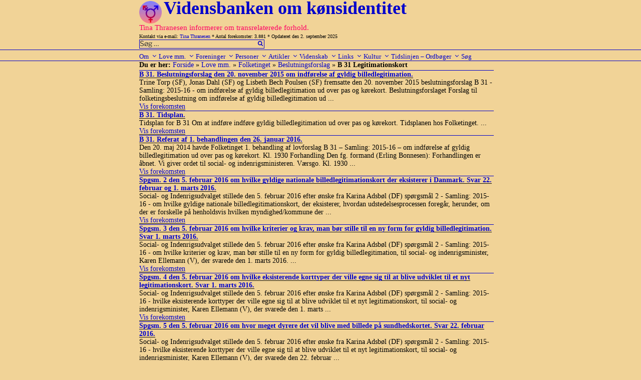

--- FILE ---
content_type: text/html; charset=UTF-8
request_url: https://www.transviden.dk/category/love/folketinget/beslutningsforslag/b-31-2015/
body_size: 38557
content:
<!DOCTYPE html>
<html lang="da-DK" class="no-js no-svg">
<head>
<meta charset="UTF-8">
<meta name="viewport" content="width=device-width, initial-scale=1">
<link rel="profile" href="http://gmpg.org/xfn/11">

<!-- ltp: her inds�ttes javascript -->
<script src="https://usercontent.one/wp/www.transviden.dk/wp-content/themes/twentyseventeen-child/js/sorttable.js"></script>
<script src="https://usercontent.one/wp/www.transviden.dk/wp-content/themes/twentyseventeen-child/js/showOrHide.js"></script>

<script>(function(html){html.className = html.className.replace(/\bno-js\b/,'js')})(document.documentElement);</script>
<title>B 31 Legitimationskort &#8211; Vidensbanken om kønsidentitet</title>
<meta name='robots' content='max-image-preview:large' />
<link rel="alternate" type="application/rss+xml" title="Vidensbanken om kønsidentitet &raquo; Feed" href="https://www.transviden.dk/feed/" />
<link rel="alternate" type="application/rss+xml" title="Vidensbanken om kønsidentitet &raquo;-kommentar-feed" href="https://www.transviden.dk/comments/feed/" />
<link rel="alternate" type="application/rss+xml" title="Vidensbanken om kønsidentitet &raquo; B 31 Legitimationskort-kategori-feed" href="https://www.transviden.dk/category/love/folketinget/beslutningsforslag/b-31-2015/feed/" />
<script>
window._wpemojiSettings = {"baseUrl":"https:\/\/s.w.org\/images\/core\/emoji\/15.0.3\/72x72\/","ext":".png","svgUrl":"https:\/\/s.w.org\/images\/core\/emoji\/15.0.3\/svg\/","svgExt":".svg","source":{"concatemoji":"https:\/\/www.transviden.dk\/wp-includes\/js\/wp-emoji-release.min.js?ver=6.5.7"}};
/*! This file is auto-generated */
!function(i,n){var o,s,e;function c(e){try{var t={supportTests:e,timestamp:(new Date).valueOf()};sessionStorage.setItem(o,JSON.stringify(t))}catch(e){}}function p(e,t,n){e.clearRect(0,0,e.canvas.width,e.canvas.height),e.fillText(t,0,0);var t=new Uint32Array(e.getImageData(0,0,e.canvas.width,e.canvas.height).data),r=(e.clearRect(0,0,e.canvas.width,e.canvas.height),e.fillText(n,0,0),new Uint32Array(e.getImageData(0,0,e.canvas.width,e.canvas.height).data));return t.every(function(e,t){return e===r[t]})}function u(e,t,n){switch(t){case"flag":return n(e,"\ud83c\udff3\ufe0f\u200d\u26a7\ufe0f","\ud83c\udff3\ufe0f\u200b\u26a7\ufe0f")?!1:!n(e,"\ud83c\uddfa\ud83c\uddf3","\ud83c\uddfa\u200b\ud83c\uddf3")&&!n(e,"\ud83c\udff4\udb40\udc67\udb40\udc62\udb40\udc65\udb40\udc6e\udb40\udc67\udb40\udc7f","\ud83c\udff4\u200b\udb40\udc67\u200b\udb40\udc62\u200b\udb40\udc65\u200b\udb40\udc6e\u200b\udb40\udc67\u200b\udb40\udc7f");case"emoji":return!n(e,"\ud83d\udc26\u200d\u2b1b","\ud83d\udc26\u200b\u2b1b")}return!1}function f(e,t,n){var r="undefined"!=typeof WorkerGlobalScope&&self instanceof WorkerGlobalScope?new OffscreenCanvas(300,150):i.createElement("canvas"),a=r.getContext("2d",{willReadFrequently:!0}),o=(a.textBaseline="top",a.font="600 32px Arial",{});return e.forEach(function(e){o[e]=t(a,e,n)}),o}function t(e){var t=i.createElement("script");t.src=e,t.defer=!0,i.head.appendChild(t)}"undefined"!=typeof Promise&&(o="wpEmojiSettingsSupports",s=["flag","emoji"],n.supports={everything:!0,everythingExceptFlag:!0},e=new Promise(function(e){i.addEventListener("DOMContentLoaded",e,{once:!0})}),new Promise(function(t){var n=function(){try{var e=JSON.parse(sessionStorage.getItem(o));if("object"==typeof e&&"number"==typeof e.timestamp&&(new Date).valueOf()<e.timestamp+604800&&"object"==typeof e.supportTests)return e.supportTests}catch(e){}return null}();if(!n){if("undefined"!=typeof Worker&&"undefined"!=typeof OffscreenCanvas&&"undefined"!=typeof URL&&URL.createObjectURL&&"undefined"!=typeof Blob)try{var e="postMessage("+f.toString()+"("+[JSON.stringify(s),u.toString(),p.toString()].join(",")+"));",r=new Blob([e],{type:"text/javascript"}),a=new Worker(URL.createObjectURL(r),{name:"wpTestEmojiSupports"});return void(a.onmessage=function(e){c(n=e.data),a.terminate(),t(n)})}catch(e){}c(n=f(s,u,p))}t(n)}).then(function(e){for(var t in e)n.supports[t]=e[t],n.supports.everything=n.supports.everything&&n.supports[t],"flag"!==t&&(n.supports.everythingExceptFlag=n.supports.everythingExceptFlag&&n.supports[t]);n.supports.everythingExceptFlag=n.supports.everythingExceptFlag&&!n.supports.flag,n.DOMReady=!1,n.readyCallback=function(){n.DOMReady=!0}}).then(function(){return e}).then(function(){var e;n.supports.everything||(n.readyCallback(),(e=n.source||{}).concatemoji?t(e.concatemoji):e.wpemoji&&e.twemoji&&(t(e.twemoji),t(e.wpemoji)))}))}((window,document),window._wpemojiSettings);
</script>
<style id='wp-emoji-styles-inline-css'>

	img.wp-smiley, img.emoji {
		display: inline !important;
		border: none !important;
		box-shadow: none !important;
		height: 1em !important;
		width: 1em !important;
		margin: 0 0.07em !important;
		vertical-align: -0.1em !important;
		background: none !important;
		padding: 0 !important;
	}
</style>
<link rel='stylesheet' id='wp-block-library-css' href='https://www.transviden.dk/wp-includes/css/dist/block-library/style.min.css?ver=6.5.7' media='all' />
<style id='wp-block-library-theme-inline-css'>
.wp-block-audio figcaption{color:#555;font-size:13px;text-align:center}.is-dark-theme .wp-block-audio figcaption{color:#ffffffa6}.wp-block-audio{margin:0 0 1em}.wp-block-code{border:1px solid #ccc;border-radius:4px;font-family:Menlo,Consolas,monaco,monospace;padding:.8em 1em}.wp-block-embed figcaption{color:#555;font-size:13px;text-align:center}.is-dark-theme .wp-block-embed figcaption{color:#ffffffa6}.wp-block-embed{margin:0 0 1em}.blocks-gallery-caption{color:#555;font-size:13px;text-align:center}.is-dark-theme .blocks-gallery-caption{color:#ffffffa6}.wp-block-image figcaption{color:#555;font-size:13px;text-align:center}.is-dark-theme .wp-block-image figcaption{color:#ffffffa6}.wp-block-image{margin:0 0 1em}.wp-block-pullquote{border-bottom:4px solid;border-top:4px solid;color:currentColor;margin-bottom:1.75em}.wp-block-pullquote cite,.wp-block-pullquote footer,.wp-block-pullquote__citation{color:currentColor;font-size:.8125em;font-style:normal;text-transform:uppercase}.wp-block-quote{border-left:.25em solid;margin:0 0 1.75em;padding-left:1em}.wp-block-quote cite,.wp-block-quote footer{color:currentColor;font-size:.8125em;font-style:normal;position:relative}.wp-block-quote.has-text-align-right{border-left:none;border-right:.25em solid;padding-left:0;padding-right:1em}.wp-block-quote.has-text-align-center{border:none;padding-left:0}.wp-block-quote.is-large,.wp-block-quote.is-style-large,.wp-block-quote.is-style-plain{border:none}.wp-block-search .wp-block-search__label{font-weight:700}.wp-block-search__button{border:1px solid #ccc;padding:.375em .625em}:where(.wp-block-group.has-background){padding:1.25em 2.375em}.wp-block-separator.has-css-opacity{opacity:.4}.wp-block-separator{border:none;border-bottom:2px solid;margin-left:auto;margin-right:auto}.wp-block-separator.has-alpha-channel-opacity{opacity:1}.wp-block-separator:not(.is-style-wide):not(.is-style-dots){width:100px}.wp-block-separator.has-background:not(.is-style-dots){border-bottom:none;height:1px}.wp-block-separator.has-background:not(.is-style-wide):not(.is-style-dots){height:2px}.wp-block-table{margin:0 0 1em}.wp-block-table td,.wp-block-table th{word-break:normal}.wp-block-table figcaption{color:#555;font-size:13px;text-align:center}.is-dark-theme .wp-block-table figcaption{color:#ffffffa6}.wp-block-video figcaption{color:#555;font-size:13px;text-align:center}.is-dark-theme .wp-block-video figcaption{color:#ffffffa6}.wp-block-video{margin:0 0 1em}.wp-block-template-part.has-background{margin-bottom:0;margin-top:0;padding:1.25em 2.375em}
</style>
<style id='classic-theme-styles-inline-css'>
/*! This file is auto-generated */
.wp-block-button__link{color:#fff;background-color:#32373c;border-radius:9999px;box-shadow:none;text-decoration:none;padding:calc(.667em + 2px) calc(1.333em + 2px);font-size:1.125em}.wp-block-file__button{background:#32373c;color:#fff;text-decoration:none}
</style>
<style id='global-styles-inline-css'>
body{--wp--preset--color--black: #000000;--wp--preset--color--cyan-bluish-gray: #abb8c3;--wp--preset--color--white: #ffffff;--wp--preset--color--pale-pink: #f78da7;--wp--preset--color--vivid-red: #cf2e2e;--wp--preset--color--luminous-vivid-orange: #ff6900;--wp--preset--color--luminous-vivid-amber: #fcb900;--wp--preset--color--light-green-cyan: #7bdcb5;--wp--preset--color--vivid-green-cyan: #00d084;--wp--preset--color--pale-cyan-blue: #8ed1fc;--wp--preset--color--vivid-cyan-blue: #0693e3;--wp--preset--color--vivid-purple: #9b51e0;--wp--preset--gradient--vivid-cyan-blue-to-vivid-purple: linear-gradient(135deg,rgba(6,147,227,1) 0%,rgb(155,81,224) 100%);--wp--preset--gradient--light-green-cyan-to-vivid-green-cyan: linear-gradient(135deg,rgb(122,220,180) 0%,rgb(0,208,130) 100%);--wp--preset--gradient--luminous-vivid-amber-to-luminous-vivid-orange: linear-gradient(135deg,rgba(252,185,0,1) 0%,rgba(255,105,0,1) 100%);--wp--preset--gradient--luminous-vivid-orange-to-vivid-red: linear-gradient(135deg,rgba(255,105,0,1) 0%,rgb(207,46,46) 100%);--wp--preset--gradient--very-light-gray-to-cyan-bluish-gray: linear-gradient(135deg,rgb(238,238,238) 0%,rgb(169,184,195) 100%);--wp--preset--gradient--cool-to-warm-spectrum: linear-gradient(135deg,rgb(74,234,220) 0%,rgb(151,120,209) 20%,rgb(207,42,186) 40%,rgb(238,44,130) 60%,rgb(251,105,98) 80%,rgb(254,248,76) 100%);--wp--preset--gradient--blush-light-purple: linear-gradient(135deg,rgb(255,206,236) 0%,rgb(152,150,240) 100%);--wp--preset--gradient--blush-bordeaux: linear-gradient(135deg,rgb(254,205,165) 0%,rgb(254,45,45) 50%,rgb(107,0,62) 100%);--wp--preset--gradient--luminous-dusk: linear-gradient(135deg,rgb(255,203,112) 0%,rgb(199,81,192) 50%,rgb(65,88,208) 100%);--wp--preset--gradient--pale-ocean: linear-gradient(135deg,rgb(255,245,203) 0%,rgb(182,227,212) 50%,rgb(51,167,181) 100%);--wp--preset--gradient--electric-grass: linear-gradient(135deg,rgb(202,248,128) 0%,rgb(113,206,126) 100%);--wp--preset--gradient--midnight: linear-gradient(135deg,rgb(2,3,129) 0%,rgb(40,116,252) 100%);--wp--preset--font-size--small: 13px;--wp--preset--font-size--medium: 20px;--wp--preset--font-size--large: 36px;--wp--preset--font-size--x-large: 42px;--wp--preset--spacing--20: 0.44rem;--wp--preset--spacing--30: 0.67rem;--wp--preset--spacing--40: 1rem;--wp--preset--spacing--50: 1.5rem;--wp--preset--spacing--60: 2.25rem;--wp--preset--spacing--70: 3.38rem;--wp--preset--spacing--80: 5.06rem;--wp--preset--shadow--natural: 6px 6px 9px rgba(0, 0, 0, 0.2);--wp--preset--shadow--deep: 12px 12px 50px rgba(0, 0, 0, 0.4);--wp--preset--shadow--sharp: 6px 6px 0px rgba(0, 0, 0, 0.2);--wp--preset--shadow--outlined: 6px 6px 0px -3px rgba(255, 255, 255, 1), 6px 6px rgba(0, 0, 0, 1);--wp--preset--shadow--crisp: 6px 6px 0px rgba(0, 0, 0, 1);}:where(.is-layout-flex){gap: 0.5em;}:where(.is-layout-grid){gap: 0.5em;}body .is-layout-flex{display: flex;}body .is-layout-flex{flex-wrap: wrap;align-items: center;}body .is-layout-flex > *{margin: 0;}body .is-layout-grid{display: grid;}body .is-layout-grid > *{margin: 0;}:where(.wp-block-columns.is-layout-flex){gap: 2em;}:where(.wp-block-columns.is-layout-grid){gap: 2em;}:where(.wp-block-post-template.is-layout-flex){gap: 1.25em;}:where(.wp-block-post-template.is-layout-grid){gap: 1.25em;}.has-black-color{color: var(--wp--preset--color--black) !important;}.has-cyan-bluish-gray-color{color: var(--wp--preset--color--cyan-bluish-gray) !important;}.has-white-color{color: var(--wp--preset--color--white) !important;}.has-pale-pink-color{color: var(--wp--preset--color--pale-pink) !important;}.has-vivid-red-color{color: var(--wp--preset--color--vivid-red) !important;}.has-luminous-vivid-orange-color{color: var(--wp--preset--color--luminous-vivid-orange) !important;}.has-luminous-vivid-amber-color{color: var(--wp--preset--color--luminous-vivid-amber) !important;}.has-light-green-cyan-color{color: var(--wp--preset--color--light-green-cyan) !important;}.has-vivid-green-cyan-color{color: var(--wp--preset--color--vivid-green-cyan) !important;}.has-pale-cyan-blue-color{color: var(--wp--preset--color--pale-cyan-blue) !important;}.has-vivid-cyan-blue-color{color: var(--wp--preset--color--vivid-cyan-blue) !important;}.has-vivid-purple-color{color: var(--wp--preset--color--vivid-purple) !important;}.has-black-background-color{background-color: var(--wp--preset--color--black) !important;}.has-cyan-bluish-gray-background-color{background-color: var(--wp--preset--color--cyan-bluish-gray) !important;}.has-white-background-color{background-color: var(--wp--preset--color--white) !important;}.has-pale-pink-background-color{background-color: var(--wp--preset--color--pale-pink) !important;}.has-vivid-red-background-color{background-color: var(--wp--preset--color--vivid-red) !important;}.has-luminous-vivid-orange-background-color{background-color: var(--wp--preset--color--luminous-vivid-orange) !important;}.has-luminous-vivid-amber-background-color{background-color: var(--wp--preset--color--luminous-vivid-amber) !important;}.has-light-green-cyan-background-color{background-color: var(--wp--preset--color--light-green-cyan) !important;}.has-vivid-green-cyan-background-color{background-color: var(--wp--preset--color--vivid-green-cyan) !important;}.has-pale-cyan-blue-background-color{background-color: var(--wp--preset--color--pale-cyan-blue) !important;}.has-vivid-cyan-blue-background-color{background-color: var(--wp--preset--color--vivid-cyan-blue) !important;}.has-vivid-purple-background-color{background-color: var(--wp--preset--color--vivid-purple) !important;}.has-black-border-color{border-color: var(--wp--preset--color--black) !important;}.has-cyan-bluish-gray-border-color{border-color: var(--wp--preset--color--cyan-bluish-gray) !important;}.has-white-border-color{border-color: var(--wp--preset--color--white) !important;}.has-pale-pink-border-color{border-color: var(--wp--preset--color--pale-pink) !important;}.has-vivid-red-border-color{border-color: var(--wp--preset--color--vivid-red) !important;}.has-luminous-vivid-orange-border-color{border-color: var(--wp--preset--color--luminous-vivid-orange) !important;}.has-luminous-vivid-amber-border-color{border-color: var(--wp--preset--color--luminous-vivid-amber) !important;}.has-light-green-cyan-border-color{border-color: var(--wp--preset--color--light-green-cyan) !important;}.has-vivid-green-cyan-border-color{border-color: var(--wp--preset--color--vivid-green-cyan) !important;}.has-pale-cyan-blue-border-color{border-color: var(--wp--preset--color--pale-cyan-blue) !important;}.has-vivid-cyan-blue-border-color{border-color: var(--wp--preset--color--vivid-cyan-blue) !important;}.has-vivid-purple-border-color{border-color: var(--wp--preset--color--vivid-purple) !important;}.has-vivid-cyan-blue-to-vivid-purple-gradient-background{background: var(--wp--preset--gradient--vivid-cyan-blue-to-vivid-purple) !important;}.has-light-green-cyan-to-vivid-green-cyan-gradient-background{background: var(--wp--preset--gradient--light-green-cyan-to-vivid-green-cyan) !important;}.has-luminous-vivid-amber-to-luminous-vivid-orange-gradient-background{background: var(--wp--preset--gradient--luminous-vivid-amber-to-luminous-vivid-orange) !important;}.has-luminous-vivid-orange-to-vivid-red-gradient-background{background: var(--wp--preset--gradient--luminous-vivid-orange-to-vivid-red) !important;}.has-very-light-gray-to-cyan-bluish-gray-gradient-background{background: var(--wp--preset--gradient--very-light-gray-to-cyan-bluish-gray) !important;}.has-cool-to-warm-spectrum-gradient-background{background: var(--wp--preset--gradient--cool-to-warm-spectrum) !important;}.has-blush-light-purple-gradient-background{background: var(--wp--preset--gradient--blush-light-purple) !important;}.has-blush-bordeaux-gradient-background{background: var(--wp--preset--gradient--blush-bordeaux) !important;}.has-luminous-dusk-gradient-background{background: var(--wp--preset--gradient--luminous-dusk) !important;}.has-pale-ocean-gradient-background{background: var(--wp--preset--gradient--pale-ocean) !important;}.has-electric-grass-gradient-background{background: var(--wp--preset--gradient--electric-grass) !important;}.has-midnight-gradient-background{background: var(--wp--preset--gradient--midnight) !important;}.has-small-font-size{font-size: var(--wp--preset--font-size--small) !important;}.has-medium-font-size{font-size: var(--wp--preset--font-size--medium) !important;}.has-large-font-size{font-size: var(--wp--preset--font-size--large) !important;}.has-x-large-font-size{font-size: var(--wp--preset--font-size--x-large) !important;}
.wp-block-navigation a:where(:not(.wp-element-button)){color: inherit;}
:where(.wp-block-post-template.is-layout-flex){gap: 1.25em;}:where(.wp-block-post-template.is-layout-grid){gap: 1.25em;}
:where(.wp-block-columns.is-layout-flex){gap: 2em;}:where(.wp-block-columns.is-layout-grid){gap: 2em;}
.wp-block-pullquote{font-size: 1.5em;line-height: 1.6;}
</style>
<link rel='stylesheet' id='twentyseventeen-style-css' href='https://usercontent.one/wp/www.transviden.dk/wp-content/themes/twentyseventeen/style.css?ver=6.5.7' media='all' />
<link rel='stylesheet' id='child-style-css' href='https://usercontent.one/wp/www.transviden.dk/wp-content/themes/twentyseventeen-child/style.css?ver=1.0.2' media='all' />
<link rel='stylesheet' id='twentyseventeen-fonts-css' href='https://usercontent.one/wp/www.transviden.dk/wp-content/themes/twentyseventeen/assets/fonts/font-libre-franklin.css?ver=20230328' media='all' />
<link rel='stylesheet' id='twentyseventeen-block-style-css' href='https://usercontent.one/wp/www.transviden.dk/wp-content/themes/twentyseventeen/assets/css/blocks.css?ver=20220912' media='all' />
<!--[if lt IE 9]>
<link rel='stylesheet' id='twentyseventeen-ie8-css' href='https://usercontent.one/wp/www.transviden.dk/wp-content/themes/twentyseventeen/assets/css/ie8.css?ver=20161202' media='all' />
<![endif]-->
<!--[if lt IE 9]>
<script src="https://usercontent.one/wp/www.transviden.dk/wp-content/themes/twentyseventeen/assets/js/html5.js?ver=20161020" id="html5-js"></script>
<![endif]-->
<script src="https://www.transviden.dk/wp-includes/js/jquery/jquery.min.js?ver=3.7.1" id="jquery-core-js"></script>
<script src="https://www.transviden.dk/wp-includes/js/jquery/jquery-migrate.min.js?ver=3.4.1" id="jquery-migrate-js"></script>
<link rel="https://api.w.org/" href="https://www.transviden.dk/wp-json/" /><link rel="alternate" type="application/json" href="https://www.transviden.dk/wp-json/wp/v2/categories/5833" /><link rel="EditURI" type="application/rsd+xml" title="RSD" href="https://www.transviden.dk/xmlrpc.php?rsd" />
<meta name="generator" content="WordPress 6.5.7" />
<style>[class*=" icon-oc-"],[class^=icon-oc-]{speak:none;font-style:normal;font-weight:400;font-variant:normal;text-transform:none;line-height:1;-webkit-font-smoothing:antialiased;-moz-osx-font-smoothing:grayscale}.icon-oc-one-com-white-32px-fill:before{content:"901"}.icon-oc-one-com:before{content:"900"}#one-com-icon,.toplevel_page_onecom-wp .wp-menu-image{speak:none;display:flex;align-items:center;justify-content:center;text-transform:none;line-height:1;-webkit-font-smoothing:antialiased;-moz-osx-font-smoothing:grayscale}.onecom-wp-admin-bar-item>a,.toplevel_page_onecom-wp>.wp-menu-name{font-size:16px;font-weight:400;line-height:1}.toplevel_page_onecom-wp>.wp-menu-name img{width:69px;height:9px;}.wp-submenu-wrap.wp-submenu>.wp-submenu-head>img{width:88px;height:auto}.onecom-wp-admin-bar-item>a img{height:7px!important}.onecom-wp-admin-bar-item>a img,.toplevel_page_onecom-wp>.wp-menu-name img{opacity:.8}.onecom-wp-admin-bar-item.hover>a img,.toplevel_page_onecom-wp.wp-has-current-submenu>.wp-menu-name img,li.opensub>a.toplevel_page_onecom-wp>.wp-menu-name img{opacity:1}#one-com-icon:before,.onecom-wp-admin-bar-item>a:before,.toplevel_page_onecom-wp>.wp-menu-image:before{content:'';position:static!important;background-color:rgba(240,245,250,.4);border-radius:102px;width:18px;height:18px;padding:0!important}.onecom-wp-admin-bar-item>a:before{width:14px;height:14px}.onecom-wp-admin-bar-item.hover>a:before,.toplevel_page_onecom-wp.opensub>a>.wp-menu-image:before,.toplevel_page_onecom-wp.wp-has-current-submenu>.wp-menu-image:before{background-color:#76b82a}.onecom-wp-admin-bar-item>a{display:inline-flex!important;align-items:center;justify-content:center}#one-com-logo-wrapper{font-size:4em}#one-com-icon{vertical-align:middle}.imagify-welcome{display:none !important;}</style><link rel="icon" href="https://usercontent.one/wp/www.transviden.dk/wp-content/uploads/cropped-vb-1-2-32x32.png" sizes="32x32" />
<link rel="icon" href="https://usercontent.one/wp/www.transviden.dk/wp-content/uploads/cropped-vb-1-2-192x192.png" sizes="192x192" />
<link rel="apple-touch-icon" href="https://usercontent.one/wp/www.transviden.dk/wp-content/uploads/cropped-vb-1-2-180x180.png" />
<meta name="msapplication-TileImage" content="https://usercontent.one/wp/www.transviden.dk/wp-content/uploads/cropped-vb-1-2-270x270.png" />
</head>

<body class="archive category category-b-31-2015 category-5833 wp-custom-logo wp-embed-responsive group-blog hfeed page-one-column colors-light">
<div id="page" class="site">
    
    <!--<p style="background:cyan">[Begin] header.php</p>-->
    
    <a class="skip-link screen-reader-text" href="#content">Videre til indhold</a>

    <header id="masthead" class="site-header" role="banner">

                <div class="custom-header">
            <div class="site-branding">
	<div class="wrap">
            

            <a href="https://www.transviden.dk/" class="custom-logo-link" rel="home"><img width="250" height="250" src="https://usercontent.one/wp/www.transviden.dk/wp-content/uploads/cropped-vb-1-1.png" class="custom-logo" alt="Vidensbanken om kønsidentitet" decoding="async" fetchpriority="high" srcset="https://usercontent.one/wp/www.transviden.dk/wp-content/uploads/cropped-vb-1-1.png 250w, https://usercontent.one/wp/www.transviden.dk/wp-content/uploads/cropped-vb-1-1-100x100.png 100w, https://usercontent.one/wp/www.transviden.dk/wp-content/uploads/cropped-vb-1-1-200x200.png 200w" sizes="(max-width: 767px) 89vw, (max-width: 1000px) 54vw, (max-width: 1071px) 543px, 580px" /></a>
            <div class="site-branding-text">
                                    <p class="site-title"><a href="https://www.transviden.dk/" rel="home">Vidensbanken om kønsidentitet</a></p>
                            </div><!-- .site-branding-text -->
<!--<p style="background:cyan">[Debug] site-branding.php</p>-->
                            
            <div class="site-branding-text">
                                        <p class="site-description">Tina Thranesen informerer om transrelaterede forhold.</p>
                

            </div>
    <!-- .site-branding-text -->
            
                        
            <p style="font-size: 10px; margin-bottom: 0px;">
                Kontakt via e-mail: <a href="mailto:tina@thranesen.dk">Tina Thranesen</a>
                * Antal forekomster: 3.881 
                * Opdateret den 2. september 2025            </p>
                        <!--<div style="position: absolute; top: 20px; right: 172px;">-->
                <!--<span class="search-form">-->
                    <span class="search-form">

<form role="search" method="get" class="search-form" action="https://www.transviden.dk/">
        <input type="search" id="search-form-695872f32ba42" class="search-field" placeholder="Søg &hellip;" value="" name="s" />
        <button type="submit" class="search-submit"><svg class="icon icon-search" aria-hidden="true" role="img"> <use href="#icon-search" xlink:href="#icon-search"></use> </svg></button>

</form>
                                    
                    <!--<a href="/?s=" >Avanceret s&oslash;gning</a>-->
                <!--</span>-->
            <!--</div>-->
                

            
	</div><!-- .wrap -->
</div><!-- .site-branding -->
        </div><!-- .custom-header -->



                    <div class="navigation-top">
                <div class="wrap">
                    <nav id="site-navigation" class="main-navigation" aria-label="Topmenu">
	<button class="menu-toggle" aria-controls="top-menu" aria-expanded="false">
		<svg class="icon icon-bars" aria-hidden="true" role="img"> <use href="#icon-bars" xlink:href="#icon-bars"></use> </svg><svg class="icon icon-close" aria-hidden="true" role="img"> <use href="#icon-close" xlink:href="#icon-close"></use> </svg>Menu	</button>

	<div class="menu-menu-container"><ul id="top-menu" class="menu"><li id="menu-item-12478" class="menu-item menu-item-type-taxonomy menu-item-object-category menu-item-has-children menu-item-12478"><a title="Om Vidensbanken" href="https://www.transviden.dk/category/om/">Om<svg class="icon icon-angle-down" aria-hidden="true" role="img"> <use href="#icon-angle-down" xlink:href="#icon-angle-down"></use> </svg></a>
<ul class="sub-menu">
	<li id="menu-item-23709" class="menu-item menu-item-type-custom menu-item-object-custom menu-item-23709"><a href="http://www.transviden.dk/forord/">Forord</a></li>
	<li id="menu-item-12483" class="menu-item menu-item-type-taxonomy menu-item-object-category menu-item-12483"><a title="Fødselsdagsartikler" href="https://www.transviden.dk/category/om/foedselsdagsartikler/">Fødselsdagsartikler</a></li>
	<li id="menu-item-12481" class="menu-item menu-item-type-taxonomy menu-item-object-category menu-item-12481"><a title="Information fra Tina Thranesen" href="https://www.transviden.dk/category/om/info-tt/">Information fra Tina Thranesen</a></li>
	<li id="menu-item-27625" class="menu-item menu-item-type-taxonomy menu-item-object-category menu-item-27625"><a href="https://www.transviden.dk/category/om/tts/">Tina Thranesens skrivelser</a></li>
	<li id="menu-item-30086" class="menu-item menu-item-type-taxonomy menu-item-object-category menu-item-30086"><a href="https://www.transviden.dk/category/om/tto/">Tina Thranesens oversættelser</a></li>
	<li id="menu-item-23710" class="menu-item menu-item-type-custom menu-item-object-custom menu-item-23710"><a href="http://www.transviden.dk/logobeskrivelse/">Logobeskrivelse</a></li>
	<li id="menu-item-23711" class="menu-item menu-item-type-custom menu-item-object-custom menu-item-23711"><a href="http://www.transviden.dk/ophavsret/">Ophavsret</a></li>
	<li id="menu-item-23714" class="menu-item menu-item-type-custom menu-item-object-custom menu-item-23714"><a href="http://www.transviden.dk/maanedsoversigt/">Månedsoversigt</a></li>
	<li id="menu-item-23712" class="menu-item menu-item-type-custom menu-item-object-custom menu-item-23712"><a href="http://www.transviden.dk/site-map/">Site map</a></li>
	<li id="menu-item-23715" class="menu-item menu-item-type-custom menu-item-object-custom menu-item-23715"><a href="http://www.transviden.dk/soegeord/">Søgeordsoversigt</a></li>
	<li id="menu-item-23713" class="menu-item menu-item-type-custom menu-item-object-custom menu-item-23713"><a href="http://www.transviden.dk/indhold-funktion/">Vejl. om indhold og funktion</a></li>
</ul>
</li>
<li id="menu-item-32225" class="menu-item menu-item-type-taxonomy menu-item-object-category current-category-ancestor current-menu-ancestor menu-item-has-children menu-item-32225"><a href="https://www.transviden.dk/category/love/">Love mm.<svg class="icon icon-angle-down" aria-hidden="true" role="img"> <use href="#icon-angle-down" xlink:href="#icon-angle-down"></use> </svg></a>
<ul class="sub-menu">
	<li id="menu-item-32226" class="menu-item menu-item-type-taxonomy menu-item-object-category current-category-ancestor current-menu-ancestor menu-item-has-children menu-item-32226"><a href="https://www.transviden.dk/category/love/folketinget/">Folketinget/Regeringen<svg class="icon icon-angle-down" aria-hidden="true" role="img"> <use href="#icon-angle-down" xlink:href="#icon-angle-down"></use> </svg></a>
	<ul class="sub-menu">
		<li id="menu-item-32242" class="menu-item menu-item-type-taxonomy menu-item-object-category menu-item-has-children menu-item-32242"><a href="https://www.transviden.dk/category/love/folketinget/lovforslag/">Lovforslag<svg class="icon icon-angle-down" aria-hidden="true" role="img"> <use href="#icon-angle-down" xlink:href="#icon-angle-down"></use> </svg></a>
		<ul class="sub-menu">
			<li id="menu-item-33266" class="menu-item menu-item-type-taxonomy menu-item-object-category menu-item-33266"><a href="https://www.transviden.dk/category/love/folketinget/lovforslag/gym-udd/">L 101 2023 Gymnasiale uddan</a></li>
			<li id="menu-item-33868" class="menu-item menu-item-type-taxonomy menu-item-object-category menu-item-33868"><a href="https://www.transviden.dk/category/love/folketinget/lovforslag/l-65-2023/">L 65 Finanslov 2023</a></li>
			<li id="menu-item-32256" class="menu-item menu-item-type-taxonomy menu-item-object-category menu-item-32256"><a href="https://www.transviden.dk/category/love/folketinget/lovforslag/cpr-u-18/">Jur. kønsskifte u. 18 år</a></li>
			<li id="menu-item-32257" class="menu-item menu-item-type-taxonomy menu-item-object-category menu-item-32257"><a href="https://www.transviden.dk/category/love/folketinget/lovforslag/l-18-2020-2021-beskyt/">L 18 2020-2021-Beskyttelsesl.</a></li>
			<li id="menu-item-32259" class="menu-item menu-item-type-taxonomy menu-item-object-category menu-item-32259"><a href="https://www.transviden.dk/category/love/folketinget/lovforslag/l-154-2021/">L 154-2021 Handicap ind i sl</a></li>
			<li id="menu-item-32260" class="menu-item menu-item-type-taxonomy menu-item-object-category menu-item-32260"><a href="https://www.transviden.dk/category/love/folketinget/lovforslag/l-65-2021/">L 65 2021 Forældre og navne</a></li>
			<li id="menu-item-32261" class="menu-item menu-item-type-taxonomy menu-item-object-category menu-item-32261"><a href="https://www.transviden.dk/category/love/folketinget/lovforslag/navnelov-mfl/">L 183 Navnelov m.fl. 2019</a></li>
			<li id="menu-item-32262" class="menu-item menu-item-type-taxonomy menu-item-object-category menu-item-32262"><a href="https://www.transviden.dk/category/love/folketinget/lovforslag/l-90-91-2018/">L 90+91-2018 Familie Ægteskab</a></li>
			<li id="menu-item-32263" class="menu-item menu-item-type-taxonomy menu-item-object-category menu-item-32263"><a href="https://www.transviden.dk/category/love/folketinget/lovforslag/l-60-2017/">L 60-2017 Kastration</a></li>
			<li id="menu-item-32264" class="menu-item menu-item-type-taxonomy menu-item-object-category menu-item-32264"><a href="https://www.transviden.dk/category/love/folketinget/lovforslag/l-55-2016/">L 55-2016 Legitimationsskort</a></li>
			<li id="menu-item-32265" class="menu-item menu-item-type-taxonomy menu-item-object-category menu-item-32265"><a href="https://www.transviden.dk/category/love/folketinget/lovforslag/l-28-2015/">L 28-2015 Ligebeh.nævnet</a></li>
			<li id="menu-item-32266" class="menu-item menu-item-type-taxonomy menu-item-object-category menu-item-32266"><a href="https://www.transviden.dk/category/love/folketinget/lovforslag/2015-ligebeh-naevnet/">2015 Lov om ligebeh.nævnet</a></li>
			<li id="menu-item-32267" class="menu-item menu-item-type-taxonomy menu-item-object-category menu-item-32267"><a href="https://www.transviden.dk/category/love/folketinget/lovforslag/l-189-2014/">L 189-2014-Sundhedslov</a></li>
			<li id="menu-item-32268" class="menu-item menu-item-type-taxonomy menu-item-object-category menu-item-32268"><a href="https://www.transviden.dk/category/love/folketinget/lovforslag/l-182-2014/">L 182-2014-Juridisk kønsskifte</a></li>
			<li id="menu-item-32269" class="menu-item menu-item-type-taxonomy menu-item-object-category menu-item-32269"><a href="https://www.transviden.dk/category/love/folketinget/lovforslag/l-76-2013-straffelov/">L 76 2013 Straffelov</a></li>
			<li id="menu-item-32270" class="menu-item menu-item-type-taxonomy menu-item-object-category menu-item-32270"><a href="https://www.transviden.dk/category/love/folketinget/lovforslag/l-154/">L 154-2012-Etablering IMR</a></li>
			<li id="menu-item-32271" class="menu-item menu-item-type-taxonomy menu-item-object-category menu-item-32271"><a href="https://www.transviden.dk/category/love/folketinget/lovforslag/l-119/">L 119-2012-Ligebeh.nævnet</a></li>
			<li id="menu-item-32272" class="menu-item menu-item-type-taxonomy menu-item-object-category menu-item-32272"><a href="https://www.transviden.dk/category/love/folketinget/lovforslag/l-106/">L 106-2012-Ægteskab</a></li>
			<li id="menu-item-32273" class="menu-item menu-item-type-taxonomy menu-item-object-category menu-item-32273"><a href="https://www.transviden.dk/category/love/folketinget/lovforslag/l-105/">L 105-2012-Vie homoseksuelle</a></li>
			<li id="menu-item-32274" class="menu-item menu-item-type-taxonomy menu-item-object-category menu-item-32274"><a href="https://www.transviden.dk/category/love/folketinget/lovforslag/l-130/">L 130-2010-Klage erstatning</a></li>
			<li id="menu-item-32275" class="menu-item menu-item-type-taxonomy menu-item-object-category menu-item-32275"><a href="https://www.transviden.dk/category/love/folketinget/lovforslag/l-123/">L 123-2010-Ægteskab</a></li>
			<li id="menu-item-32276" class="menu-item menu-item-type-taxonomy menu-item-object-category menu-item-32276"><a href="https://www.transviden.dk/category/love/folketinget/lovforslag/l-86/">L 86-2010-IMR&#8217;s kompetence</a></li>
			<li id="menu-item-32277" class="menu-item menu-item-type-taxonomy menu-item-object-category menu-item-32277"><a href="https://www.transviden.dk/category/love/folketinget/lovforslag/l-107/">L 107-2009-Navnelov</a></li>
			<li id="menu-item-32278" class="menu-item menu-item-type-taxonomy menu-item-object-category menu-item-32278"><a href="https://www.transviden.dk/category/love/folketinget/lovforslag/l-54/">L 54-2009-Sundhedslov</a></li>
			<li id="menu-item-32279" class="menu-item menu-item-type-taxonomy menu-item-object-category menu-item-32279"><a href="https://www.transviden.dk/category/love/folketinget/lovforslag/l-67-aegteskab/">L 67. 2008. Ægteskab</a></li>
			<li id="menu-item-32280" class="menu-item menu-item-type-taxonomy menu-item-object-category menu-item-32280"><a href="https://www.transviden.dk/category/love/folketinget/lovforslag/l-74/">L 74. 2005. Sundhedslov</a></li>
			<li id="menu-item-32281" class="menu-item menu-item-type-taxonomy menu-item-object-category menu-item-32281"><a href="https://www.transviden.dk/category/love/folketinget/lovforslag/l-27-lovforslag/">L 27. 2005. Navnelov</a></li>
			<li id="menu-item-32282" class="menu-item menu-item-type-taxonomy menu-item-object-category menu-item-32282"><a href="https://www.transviden.dk/category/love/folketinget/lovforslag/l-152-navnelov/">L 152. 2004. Navnelov</a></li>
			<li id="menu-item-32883" class="menu-item menu-item-type-taxonomy menu-item-object-category menu-item-32883"><a href="https://www.transviden.dk/category/love/folketinget/lovforslag/l-64-2002/">L 64 2002 Om sygehus Frit valg</a></li>
		</ul>
</li>
		<li id="menu-item-32246" class="menu-item menu-item-type-taxonomy menu-item-object-category current-category-ancestor current-menu-ancestor current-menu-parent current-category-parent menu-item-has-children menu-item-32246"><a href="https://www.transviden.dk/category/love/folketinget/beslutningsforslag/">Beslutningsforslag<svg class="icon icon-angle-down" aria-hidden="true" role="img"> <use href="#icon-angle-down" xlink:href="#icon-angle-down"></use> </svg></a>
		<ul class="sub-menu">
			<li id="menu-item-33412" class="menu-item menu-item-type-taxonomy menu-item-object-category menu-item-33412"><a href="https://www.transviden.dk/category/love/folketinget/beslutningsforslag/b-62-2023/">B 62-2023 Forbud kønsskift børn</a></li>
			<li id="menu-item-32283" class="menu-item menu-item-type-taxonomy menu-item-object-category menu-item-32283"><a href="https://www.transviden.dk/category/love/folketinget/beslutningsforslag/b-10-2021-hadforbrydelser/">B 10 2021 Hadforbrydelser</a></li>
			<li id="menu-item-32284" class="menu-item menu-item-type-taxonomy menu-item-object-category menu-item-32284"><a href="https://www.transviden.dk/category/love/folketinget/beslutningsforslag/b-174-2021/">B 174 Jur. kønsskifte u. 18 år</a></li>
			<li id="menu-item-32285" class="menu-item menu-item-type-taxonomy menu-item-object-category menu-item-32285"><a href="https://www.transviden.dk/category/love/folketinget/beslutningsforslag/b-80-jur-koensskifte-u-18/">B 80-2020. Jur. kønsskifte u. 18 år</a></li>
			<li id="menu-item-32286" class="menu-item menu-item-type-taxonomy menu-item-object-category menu-item-32286"><a href="https://www.transviden.dk/category/love/folketinget/beslutningsforslag/b-61-2020/">B 61-2020. Omvendelsesterapi</a></li>
			<li id="menu-item-32287" class="menu-item menu-item-type-taxonomy menu-item-object-category menu-item-32287"><a href="https://www.transviden.dk/category/love/folketinget/beslutningsforslag/b-117-2020/">B 117 2020 Ophæve sl. § 266 b</a></li>
			<li id="menu-item-32289" class="menu-item menu-item-type-taxonomy menu-item-object-category menu-item-32289"><a href="https://www.transviden.dk/category/love/folketinget/beslutningsforslag/b40-2019/">B 40 2019 Navneskift</a></li>
			<li id="menu-item-32290" class="menu-item menu-item-type-taxonomy menu-item-object-category menu-item-32290"><a href="https://www.transviden.dk/category/love/folketinget/beslutningsforslag/b-120-2019/">B 120-2019 Krisecenter</a></li>
			<li id="menu-item-32291" class="menu-item menu-item-type-taxonomy menu-item-object-category menu-item-32291"><a href="https://www.transviden.dk/category/love/folketinget/beslutningsforslag/b-87-2019/">B 87 2019 Undervisning</a></li>
			<li id="menu-item-32292" class="menu-item menu-item-type-taxonomy menu-item-object-category menu-item-32292"><a href="https://www.transviden.dk/category/love/folketinget/beslutningsforslag/b77-2019/">B 77-2019 Køn mm straffelov</a></li>
			<li id="menu-item-32293" class="menu-item menu-item-type-taxonomy menu-item-object-category menu-item-32293"><a href="https://www.transviden.dk/category/love/folketinget/beslutningsforslag/b-119-2017/">B 119 2017 Køn i børneloven</a></li>
			<li id="menu-item-32288" class="menu-item menu-item-type-taxonomy menu-item-object-category menu-item-32288"><a href="https://www.transviden.dk/category/love/folketinget/beslutningsforslag/b-117-2017/">B 117 2017 Kønsneutrale cpr-nr</a></li>
			<li id="menu-item-32294" class="menu-item menu-item-type-taxonomy menu-item-object-category menu-item-32294"><a href="https://www.transviden.dk/category/love/folketinget/beslutningsforslag/f-48-2017/">F 48 2017 Vejl &#8211; Transkønnede</a></li>
			<li id="menu-item-32295" class="menu-item menu-item-type-taxonomy menu-item-object-category menu-item-32295"><a href="https://www.transviden.dk/category/love/folketinget/beslutningsforslag/b-128-2016/">B 128 2016 Diskrimination</a></li>
			<li id="menu-item-32296" class="menu-item menu-item-type-taxonomy menu-item-object-category current-menu-item menu-item-32296"><a href="https://www.transviden.dk/category/love/folketinget/beslutningsforslag/b-31-2015/" aria-current="page">B 31 Legitimationskort</a></li>
			<li id="menu-item-32297" class="menu-item menu-item-type-taxonomy menu-item-object-category menu-item-32297"><a href="https://www.transviden.dk/category/love/folketinget/beslutningsforslag/b-7-2015/">B 7-2015 Transseksualisme</a></li>
			<li id="menu-item-32298" class="menu-item menu-item-type-taxonomy menu-item-object-category menu-item-32298"><a href="https://www.transviden.dk/category/love/folketinget/beslutningsforslag/b-111-2015/">B 111-2015 Legitimationskort</a></li>
			<li id="menu-item-32299" class="menu-item menu-item-type-taxonomy menu-item-object-category menu-item-32299"><a href="https://www.transviden.dk/category/love/folketinget/beslutningsforslag/b-69-2015/">B 69-2015 Transseksualisme</a></li>
			<li id="menu-item-32300" class="menu-item menu-item-type-taxonomy menu-item-object-category menu-item-32300"><a href="https://www.transviden.dk/category/love/folketinget/beslutningsforslag/b-36-2014/">B 36-2014 Beslutningsforslag</a></li>
			<li id="menu-item-32301" class="menu-item menu-item-type-taxonomy menu-item-object-category menu-item-32301"><a href="https://www.transviden.dk/category/love/folketinget/beslutningsforslag/b-108-2014-ligebehandlingsnaevnet/">B 108-2014-Ligebeh.-nævnet</a></li>
			<li id="menu-item-32302" class="menu-item menu-item-type-taxonomy menu-item-object-category menu-item-32302"><a href="https://www.transviden.dk/category/love/folketinget/beslutningsforslag/b-85-2014-transbehandling/">B 85 &#8211; 2014 Transbehandling</a></li>
			<li id="menu-item-32303" class="menu-item menu-item-type-taxonomy menu-item-object-category menu-item-32303"><a href="https://www.transviden.dk/category/love/folketinget/beslutningsforslag/b-120-2013-ratificere-konvention-om-vold/">B 120-2013-Voldskonvent.</a></li>
			<li id="menu-item-32304" class="menu-item menu-item-type-taxonomy menu-item-object-category menu-item-32304"><a href="https://www.transviden.dk/category/love/folketinget/beslutningsforslag/b-116-2013/">B 116-2013 Fjerne transkøn</a></li>
			<li id="menu-item-32305" class="menu-item menu-item-type-taxonomy menu-item-object-category menu-item-32305"><a href="https://www.transviden.dk/category/love/folketinget/beslutningsforslag/b-129/">B 129-2011-Hadforbrydelser</a></li>
			<li id="menu-item-32306" class="menu-item menu-item-type-taxonomy menu-item-object-category menu-item-32306"><a href="https://www.transviden.dk/category/love/folketinget/beslutningsforslag/b-168/">B 168-2010-Transrettighed</a></li>
			<li id="menu-item-32307" class="menu-item menu-item-type-taxonomy menu-item-object-category menu-item-32307"><a href="https://www.transviden.dk/category/love/folketinget/beslutningsforslag/b-123/">B 123-2010-Vie homoseksuelle</a></li>
			<li id="menu-item-32308" class="menu-item menu-item-type-taxonomy menu-item-object-category menu-item-32308"><a href="https://www.transviden.dk/category/love/folketinget/beslutningsforslag/b-122/">B 122-2010-Ægteskab</a></li>
			<li id="menu-item-32309" class="menu-item menu-item-type-taxonomy menu-item-object-category menu-item-32309"><a href="https://www.transviden.dk/category/love/folketinget/beslutningsforslag/b-56/">B 56-2009-Ægteskab</a></li>
			<li id="menu-item-32310" class="menu-item menu-item-type-taxonomy menu-item-object-category menu-item-32310"><a href="https://www.transviden.dk/category/love/folketinget/beslutningsforslag/b-50/">B 50-2009-Hadforbrydelser</a></li>
			<li id="menu-item-32311" class="menu-item menu-item-type-taxonomy menu-item-object-category menu-item-32311"><a href="https://www.transviden.dk/category/love/folketinget/beslutningsforslag/b-114/">B 114-2009-Ligestil.-udv.</a></li>
			<li id="menu-item-32312" class="menu-item menu-item-type-taxonomy menu-item-object-category menu-item-32312"><a href="https://www.transviden.dk/category/love/folketinget/beslutningsforslag/b-65/">B 65-2008-Transrettigheder</a></li>
			<li id="menu-item-32313" class="menu-item menu-item-type-taxonomy menu-item-object-category menu-item-32313"><a href="https://www.transviden.dk/category/love/folketinget/beslutningsforslag/b-142/">B 142-2007-Transrettighed</a></li>
			<li id="menu-item-32314" class="menu-item menu-item-type-taxonomy menu-item-object-category menu-item-32314"><a href="https://www.transviden.dk/category/love/folketinget/beslutningsforslag/b-76-2007/">B 76-2007-Ægteskab</a></li>
		</ul>
</li>
		<li id="menu-item-32247" class="menu-item menu-item-type-taxonomy menu-item-object-category menu-item-32247"><a href="https://www.transviden.dk/category/love/folketinget/borgerforslag/">Borgerforslag</a></li>
		<li id="menu-item-32248" class="menu-item menu-item-type-taxonomy menu-item-object-category menu-item-has-children menu-item-32248"><a href="https://www.transviden.dk/category/love/folketinget/ministerielle-forslag/">Ministerielle forslag<svg class="icon icon-angle-down" aria-hidden="true" role="img"> <use href="#icon-angle-down" xlink:href="#icon-angle-down"></use> </svg></a>
		<ul class="sub-menu">
			<li id="menu-item-35717" class="menu-item menu-item-type-taxonomy menu-item-object-category menu-item-35717"><a href="https://www.transviden.dk/category/love/folketinget/ministerielle-forslag/frit-sygehusvalg-hoering-2023/">Frit sygehusvalg. Høring. 2023</a></li>
			<li id="menu-item-32354" class="menu-item menu-item-type-taxonomy menu-item-object-category menu-item-32354"><a href="https://www.transviden.dk/category/love/folketinget/ministerielle-forslag/pasbkg-2021/">Pasbekendtgørelse 2021</a></li>
			<li id="menu-item-32355" class="menu-item menu-item-type-taxonomy menu-item-object-category menu-item-32355"><a href="https://www.transviden.dk/category/love/folketinget/ministerielle-forslag/eksamensbev-2018/">Eksamensbeviser 2018</a></li>
			<li id="menu-item-32356" class="menu-item menu-item-type-taxonomy menu-item-object-category menu-item-32356"><a href="https://www.transviden.dk/category/love/folketinget/ministerielle-forslag/sats2018/">Satspuljemidler jan. 2018</a></li>
			<li id="menu-item-32357" class="menu-item menu-item-type-taxonomy menu-item-object-category menu-item-32357"><a href="https://www.transviden.dk/category/love/folketinget/ministerielle-forslag/kastrationsbkg-2018/">Kastrationsbekendtg 2018</a></li>
			<li id="menu-item-32358" class="menu-item menu-item-type-taxonomy menu-item-object-category menu-item-32358"><a href="https://www.transviden.dk/category/love/folketinget/ministerielle-forslag/sst-vejl-k-beh-2016/">SST Vejl Kønsmodif. beh. 2016</a></li>
			<li id="menu-item-32359" class="menu-item menu-item-type-taxonomy menu-item-object-category menu-item-32359"><a href="https://www.transviden.dk/category/love/folketinget/ministerielle-forslag/sum20160704/">SUM bkg om bla ventetid 2016</a></li>
			<li id="menu-item-32360" class="menu-item menu-item-type-taxonomy menu-item-object-category menu-item-32360"><a href="https://www.transviden.dk/category/love/folketinget/ministerielle-forslag/pasbkg-214/">Pasbekendtgørelse 2014</a></li>
			<li id="menu-item-32361" class="menu-item menu-item-type-taxonomy menu-item-object-category menu-item-32361"><a href="https://www.transviden.dk/category/love/folketinget/ministerielle-forslag/sst-vejl-k-beh-2016/">SST Vejl Kønsmodif. beh. 2016</a></li>
			<li id="menu-item-32362" class="menu-item menu-item-type-taxonomy menu-item-object-category menu-item-32362"><a href="https://www.transviden.dk/category/love/folketinget/ministerielle-forslag/sst-bkg-kastration-2014/">SST om kastrationsbkg 2014</a></li>
			<li id="menu-item-32363" class="menu-item menu-item-type-taxonomy menu-item-object-category menu-item-32363"><a href="https://www.transviden.dk/category/love/folketinget/ministerielle-forslag/sst-om-vejl-udredn-mm-2014/">SST om vejl. udredn. mm. 2014</a></li>
			<li id="menu-item-32365" class="menu-item menu-item-type-taxonomy menu-item-object-category menu-item-32365"><a href="https://www.transviden.dk/category/love/folketinget/ministerielle-forslag/specialeplanlaegning-2014/">Specialeplanlægning 2014</a></li>
			<li id="menu-item-32364" class="menu-item menu-item-type-taxonomy menu-item-object-category menu-item-32364"><a href="https://www.transviden.dk/category/love/folketinget/ministerielle-forslag/specialeplanlaegning-2010/">Specialeplanlægning 2010</a></li>
			<li id="menu-item-32367" class="menu-item menu-item-type-taxonomy menu-item-object-category menu-item-32367"><a href="https://www.transviden.dk/category/love/folketinget/ministerielle-forslag/pasbkt-2011/">Pasbekendtgørelse 2011</a></li>
			<li id="menu-item-32366" class="menu-item menu-item-type-taxonomy menu-item-object-category menu-item-32366"><a href="https://www.transviden.dk/category/love/folketinget/ministerielle-forslag/pasbkg-2010/">Pasbekendtgørelse 2010</a></li>
			<li id="menu-item-32368" class="menu-item menu-item-type-taxonomy menu-item-object-category menu-item-32368"><a href="https://www.transviden.dk/category/love/folketinget/ministerielle-forslag/specialeplanlaegning-2010/">Specialeplanlægning 2010</a></li>
			<li id="menu-item-32369" class="menu-item menu-item-type-taxonomy menu-item-object-category menu-item-32369"><a href="https://www.transviden.dk/category/love/folketinget/ministerielle-forslag/pasbkg-2008/">Pasbekendtgørelse 2008</a></li>
			<li id="menu-item-32370" class="menu-item menu-item-type-taxonomy menu-item-object-category menu-item-32370"><a href="https://www.transviden.dk/category/love/folketinget/ministerielle-forslag/kastrationsvejl-2006/">Kastrationsvejl. 2006</a></li>
		</ul>
</li>
		<li id="menu-item-32249" class="menu-item menu-item-type-taxonomy menu-item-object-category menu-item-has-children menu-item-32249"><a href="https://www.transviden.dk/category/love/folketinget/sporgsmal-til-ministre/">Spørgsmål til ministre<svg class="icon icon-angle-down" aria-hidden="true" role="img"> <use href="#icon-angle-down" xlink:href="#icon-angle-down"></use> </svg></a>
		<ul class="sub-menu">
			<li id="menu-item-32371" class="menu-item menu-item-type-taxonomy menu-item-object-category menu-item-32371"><a href="https://www.transviden.dk/category/love/folketinget/sporgsmal-til-ministre/asyl-flygtninge/">Asyl – flygtninge</a></li>
			<li id="menu-item-32372" class="menu-item menu-item-type-taxonomy menu-item-object-category menu-item-32372"><a href="https://www.transviden.dk/category/love/folketinget/sporgsmal-til-ministre/behandling/">Behandling</a></li>
			<li id="menu-item-32373" class="menu-item menu-item-type-taxonomy menu-item-object-category menu-item-32373"><a href="https://www.transviden.dk/category/love/folketinget/sporgsmal-til-ministre/forskelsbehandling/">Forskelsbehandling</a></li>
			<li id="menu-item-32374" class="menu-item menu-item-type-taxonomy menu-item-object-category menu-item-32374"><a href="https://www.transviden.dk/category/artikler/hadforbrydelser-artikler/">Hadforbrydelser</a></li>
			<li id="menu-item-32375" class="menu-item menu-item-type-taxonomy menu-item-object-category menu-item-32375"><a href="https://www.transviden.dk/category/artikler/interkoen/">Interkøn</a></li>
			<li id="menu-item-32376" class="menu-item menu-item-type-taxonomy menu-item-object-category menu-item-32376"><a href="https://www.transviden.dk/category/love/folketinget/sporgsmal-til-ministre/koensskifte-spgsm/">Kønsskifte spgsm.</a></li>
			<li id="menu-item-32377" class="menu-item menu-item-type-taxonomy menu-item-object-category menu-item-32377"><a href="https://www.transviden.dk/category/love/folketinget/sporgsmal-til-ministre/ligestilling/">Ligestilling</a></li>
			<li id="menu-item-32378" class="menu-item menu-item-type-taxonomy menu-item-object-category menu-item-32378"><a href="https://www.transviden.dk/category/love/folketinget/sporgsmal-til-ministre/navneforhold/">Navneforhold</a></li>
			<li id="menu-item-32379" class="menu-item menu-item-type-taxonomy menu-item-object-category menu-item-32379"><a href="https://www.transviden.dk/category/love/folketinget/sporgsmal-til-ministre/omklaedningsfaciliteter/">Omklædningsfaciliteter</a></li>
			<li id="menu-item-32380" class="menu-item menu-item-type-taxonomy menu-item-object-category menu-item-32380"><a href="https://www.transviden.dk/category/love/folketinget/sporgsmal-til-ministre/pas/">Pas</a></li>
			<li id="menu-item-32381" class="menu-item menu-item-type-taxonomy menu-item-object-category menu-item-32381"><a href="https://www.transviden.dk/category/love/folketinget/sporgsmal-til-ministre/personnumre/">Personnumre</a></li>
			<li id="menu-item-32382" class="menu-item menu-item-type-taxonomy menu-item-object-category menu-item-32382"><a href="https://www.transviden.dk/category/love/folketinget/sporgsmal-til-ministre/sexologisk-klinik/">Sexologisk Klinik</a></li>
			<li id="menu-item-32383" class="menu-item menu-item-type-taxonomy menu-item-object-category menu-item-32383"><a href="https://www.transviden.dk/category/love/folketinget/sporgsmal-til-ministre/aegteskab-sporgsmal-til-ministre/">Ægteskab – reg. partnerskab</a></li>
			<li id="menu-item-32384" class="menu-item menu-item-type-taxonomy menu-item-object-category menu-item-32384"><a href="https://www.transviden.dk/category/love/folketinget/sporgsmal-til-ministre/diverse-spgsm/">Diverse spgsm.</a></li>
		</ul>
</li>
		<li id="menu-item-32250" class="menu-item menu-item-type-taxonomy menu-item-object-category menu-item-32250"><a href="https://www.transviden.dk/category/love/folketinget/skrivelser-udvalg/">Skrivelser til/fra udvalg mfl.</a></li>
		<li id="menu-item-32251" class="menu-item menu-item-type-taxonomy menu-item-object-category menu-item-has-children menu-item-32251"><a href="https://www.transviden.dk/category/love/folketinget/afr/">Andet vedr. Folketing/Regering<svg class="icon icon-angle-down" aria-hidden="true" role="img"> <use href="#icon-angle-down" xlink:href="#icon-angle-down"></use> </svg></a>
		<ul class="sub-menu">
			<li id="menu-item-33449" class="menu-item menu-item-type-taxonomy menu-item-object-category menu-item-33449"><a href="https://www.transviden.dk/category/love/folketinget/afr/um-ungarn-20230320/">UM. Ungarn. 20. marts 2023</a></li>
			<li id="menu-item-32386" class="menu-item menu-item-type-taxonomy menu-item-object-category menu-item-32386"><a href="https://www.transviden.dk/category/love/folketinget/afr/r-12-2022/">R 12 Redegørelse 2022</a></li>
			<li id="menu-item-32385" class="menu-item menu-item-type-taxonomy menu-item-object-category menu-item-32385"><a href="https://www.transviden.dk/category/love/folketinget/afr/r-12-2021/">R 12 Redegørelse 2021</a></li>
			<li id="menu-item-32387" class="menu-item menu-item-type-taxonomy menu-item-object-category menu-item-32387"><a href="https://www.transviden.dk/category/love/folketinget/afr/r-8-2020/">R 8 Redegørelse 2020</a></li>
			<li id="menu-item-32388" class="menu-item menu-item-type-taxonomy menu-item-object-category menu-item-32388"><a href="https://www.transviden.dk/category/love/folketinget/afr/r-10-2019/">R 10. Redegørelse 2019</a></li>
			<li id="menu-item-33274" class="menu-item menu-item-type-taxonomy menu-item-object-category menu-item-33274"><a href="https://www.transviden.dk/category/love/folketinget/afr/trans-1994/">Transvestisme fjernes 1994</a></li>
		</ul>
</li>
		<li id="menu-item-32252" class="menu-item menu-item-type-taxonomy menu-item-object-category menu-item-32252"><a href="https://www.transviden.dk/category/love/folketinget/lovgennemgang-2020/">Lovgennemg Reg. udspil 2020</a></li>
		<li id="menu-item-32253" class="menu-item menu-item-type-taxonomy menu-item-object-category menu-item-32253"><a href="https://www.transviden.dk/category/love/folketinget/arbejdsgr-juridisk-koensskifte/">Arbejdsgr. juridisk kønsskifte</a></li>
		<li id="menu-item-32254" class="menu-item menu-item-type-taxonomy menu-item-object-category menu-item-32254"><a href="https://www.transviden.dk/category/love/folketinget/handlingsplan-2022/">LGBTI handlingsplan 2022</a></li>
		<li id="menu-item-32255" class="menu-item menu-item-type-taxonomy menu-item-object-category menu-item-32255"><a href="https://www.transviden.dk/category/love/folketinget/h-plan-2018/">LGBTI handlingsplan 2018</a></li>
	</ul>
</li>
	<li id="menu-item-32227" class="menu-item menu-item-type-taxonomy menu-item-object-category menu-item-32227"><a href="https://www.transviden.dk/category/love/regh/">Region Hovedstaden</a></li>
	<li id="menu-item-32228" class="menu-item menu-item-type-taxonomy menu-item-object-category menu-item-32228"><a href="https://www.transviden.dk/category/love/kbh/">København</a></li>
	<li id="menu-item-32229" class="menu-item menu-item-type-taxonomy menu-item-object-category menu-item-32229"><a href="https://www.transviden.dk/category/love/adm/">Andre danske myndigheder</a></li>
	<li id="menu-item-32230" class="menu-item menu-item-type-taxonomy menu-item-object-category menu-item-32230"><a href="https://www.transviden.dk/category/love/gaeldende-danske-love/">Gældende danske love mm.</a></li>
	<li id="menu-item-32232" class="menu-item menu-item-type-taxonomy menu-item-object-category menu-item-32232"><a href="https://www.transviden.dk/category/love/skrivelser-om-danske-love/">Skrivelser om danske love</a></li>
	<li id="menu-item-32233" class="menu-item menu-item-type-taxonomy menu-item-object-category menu-item-32233"><a href="https://www.transviden.dk/category/love/historiske/">Historiske ikke gældende</a></li>
	<li id="menu-item-32234" class="menu-item menu-item-type-taxonomy menu-item-object-category menu-item-has-children menu-item-32234"><a href="https://www.transviden.dk/category/love/udenlandske-love-o-lign/">Udenlandske love o.lign<svg class="icon icon-angle-down" aria-hidden="true" role="img"> <use href="#icon-angle-down" xlink:href="#icon-angle-down"></use> </svg></a>
	<ul class="sub-menu">
		<li id="menu-item-32315" class="menu-item menu-item-type-taxonomy menu-item-object-category menu-item-32315"><a href="https://www.transviden.dk/category/love/udenlandske-love-o-lign/argentina/">Argentina</a></li>
		<li id="menu-item-32316" class="menu-item menu-item-type-taxonomy menu-item-object-category menu-item-32316"><a href="https://www.transviden.dk/category/love/udenlandske-love-o-lign/australien/">Australien</a></li>
		<li id="menu-item-32317" class="menu-item menu-item-type-taxonomy menu-item-object-category menu-item-32317"><a href="https://www.transviden.dk/category/love/udenlandske-love-o-lign/canada/">Canada</a></li>
		<li id="menu-item-32318" class="menu-item menu-item-type-taxonomy menu-item-object-category menu-item-32318"><a href="https://www.transviden.dk/category/love/udenlandske-love-o-lign/england/">England</a></li>
		<li id="menu-item-32319" class="menu-item menu-item-type-taxonomy menu-item-object-category menu-item-32319"><a href="https://www.transviden.dk/category/love/udenlandske-love-o-lign/holland/">Holland</a></li>
		<li id="menu-item-32320" class="menu-item menu-item-type-taxonomy menu-item-object-category menu-item-32320"><a href="https://www.transviden.dk/category/love/udenlandske-love-o-lign/indien/">Indien</a></li>
		<li id="menu-item-32321" class="menu-item menu-item-type-taxonomy menu-item-object-category menu-item-32321"><a href="https://www.transviden.dk/category/love/udenlandske-love-o-lign/iran/">Iran</a></li>
		<li id="menu-item-32322" class="menu-item menu-item-type-taxonomy menu-item-object-category menu-item-32322"><a href="https://www.transviden.dk/category/love/udenlandske-love-o-lign/japan/">Japan</a></li>
		<li id="menu-item-32323" class="menu-item menu-item-type-taxonomy menu-item-object-category menu-item-32323"><a href="https://www.transviden.dk/category/love/udenlandske-love-o-lign/malta/">Malta</a></li>
		<li id="menu-item-32324" class="menu-item menu-item-type-taxonomy menu-item-object-category menu-item-32324"><a href="https://www.transviden.dk/category/love/udenlandske-love-o-lign/norge/">Norge</a></li>
		<li id="menu-item-32325" class="menu-item menu-item-type-taxonomy menu-item-object-category menu-item-32325"><a href="https://www.transviden.dk/category/love/udenlandske-love-o-lign/polen/">Polen</a></li>
		<li id="menu-item-32326" class="menu-item menu-item-type-taxonomy menu-item-object-category menu-item-32326"><a href="https://www.transviden.dk/category/love/udenlandske-love-o-lign/spanien/">Spanien</a></li>
		<li id="menu-item-32327" class="menu-item menu-item-type-taxonomy menu-item-object-category menu-item-32327"><a href="https://www.transviden.dk/category/love/udenlandske-love-o-lign/sverige/">Sverige</a></li>
		<li id="menu-item-32328" class="menu-item menu-item-type-taxonomy menu-item-object-category menu-item-32328"><a href="https://www.transviden.dk/category/love/udenlandske-love-o-lign/sydkorea/">Sydkorea</a></li>
		<li id="menu-item-32329" class="menu-item menu-item-type-taxonomy menu-item-object-category menu-item-32329"><a href="https://www.transviden.dk/category/love/udenlandske-love-o-lign/tyskland/">Tyskland</a></li>
		<li id="menu-item-32330" class="menu-item menu-item-type-taxonomy menu-item-object-category menu-item-32330"><a href="https://www.transviden.dk/category/love/udenlandske-love-o-lign/uruguay/">Uruguay</a></li>
		<li id="menu-item-32331" class="menu-item menu-item-type-taxonomy menu-item-object-category menu-item-32331"><a href="https://www.transviden.dk/category/love/udenlandske-love-o-lign/usa/">USA</a></li>
	</ul>
</li>
	<li id="menu-item-32235" class="menu-item menu-item-type-taxonomy menu-item-object-category menu-item-32235"><a href="https://www.transviden.dk/category/love/konventioner/">Konventioner o.lign.</a></li>
	<li id="menu-item-32236" class="menu-item menu-item-type-taxonomy menu-item-object-category menu-item-32236"><a href="https://www.transviden.dk/category/love/skrivelser-om-konventioner/">Skrivelser om konventioner</a></li>
	<li id="menu-item-32237" class="menu-item menu-item-type-taxonomy menu-item-object-category menu-item-has-children menu-item-32237"><a href="https://www.transviden.dk/category/love/fn/">FN<svg class="icon icon-angle-down" aria-hidden="true" role="img"> <use href="#icon-angle-down" xlink:href="#icon-angle-down"></use> </svg></a>
	<ul class="sub-menu">
		<li id="menu-item-32333" class="menu-item menu-item-type-taxonomy menu-item-object-category menu-item-has-children menu-item-32333"><a href="https://www.transviden.dk/category/love/fn-bedoemmelse-af-dk/">FN-bedømmelse af DK<svg class="icon icon-angle-down" aria-hidden="true" role="img"> <use href="#icon-angle-down" xlink:href="#icon-angle-down"></use> </svg></a>
		<ul class="sub-menu">
			<li id="menu-item-32334" class="menu-item menu-item-type-taxonomy menu-item-object-category menu-item-32334"><a href="https://www.transviden.dk/category/love/fn-bedoemmelse-af-dk/periodisk-bedommelse-2011/">Periodisk bedømmelse 2011</a></li>
			<li id="menu-item-32335" class="menu-item menu-item-type-taxonomy menu-item-object-category menu-item-32335"><a href="https://www.transviden.dk/category/love/fn-bedoemmelse-af-dk/periodisk-bedoemmelse-2016/">Periodisk bedømmelse 2016</a></li>
			<li id="menu-item-32336" class="menu-item menu-item-type-taxonomy menu-item-object-category menu-item-32336"><a href="https://www.transviden.dk/category/love/fn-bedoemmelse-af-dk/upr-2021/">Periodisk bedømmelse 2021</a></li>
		</ul>
</li>
		<li id="menu-item-32332" class="menu-item menu-item-type-taxonomy menu-item-object-category menu-item-32332"><a href="https://www.transviden.dk/category/love/fn/fn-rapporter-mm/">FN Rapporter mm.</a></li>
	</ul>
</li>
	<li id="menu-item-32238" class="menu-item menu-item-type-taxonomy menu-item-object-category menu-item-has-children menu-item-32238"><a href="https://www.transviden.dk/category/love/eu/">EU<svg class="icon icon-angle-down" aria-hidden="true" role="img"> <use href="#icon-angle-down" xlink:href="#icon-angle-down"></use> </svg></a>
	<ul class="sub-menu">
		<li id="menu-item-32337" class="menu-item menu-item-type-taxonomy menu-item-object-category menu-item-32337"><a href="https://www.transviden.dk/category/love/eu/direktiver/">Direktiver</a></li>
		<li id="menu-item-32338" class="menu-item menu-item-type-taxonomy menu-item-object-category menu-item-32338"><a href="https://www.transviden.dk/category/love/eu/eu-domstolen/">EU-Domstolen</a></li>
		<li id="menu-item-32342" class="menu-item menu-item-type-taxonomy menu-item-object-category menu-item-32342"><a href="https://www.transviden.dk/category/love/eu/forordninger/">Forordninger</a></li>
		<li id="menu-item-32339" class="menu-item menu-item-type-taxonomy menu-item-object-category menu-item-32339"><a href="https://www.transviden.dk/category/love/eu/koereplan-fobi-forskelsbeh/">Køreplan fobi og forskelsbeh.</a></li>
		<li id="menu-item-32340" class="menu-item menu-item-type-taxonomy menu-item-object-category menu-item-32340"><a href="https://www.transviden.dk/category/love/eu/lgbtiq-strategi/">LGBTIQ-strategi</a></li>
		<li id="menu-item-32341" class="menu-item menu-item-type-taxonomy menu-item-object-category menu-item-32341"><a href="https://www.transviden.dk/category/love/eu/sporgsmal-rapporter-mm/">Spørgsmål, rapporter mm.</a></li>
	</ul>
</li>
	<li id="menu-item-32239" class="menu-item menu-item-type-taxonomy menu-item-object-category menu-item-has-children menu-item-32239"><a href="https://www.transviden.dk/category/love/europaradet/">Europarådet<svg class="icon icon-angle-down" aria-hidden="true" role="img"> <use href="#icon-angle-down" xlink:href="#icon-angle-down"></use> </svg></a>
	<ul class="sub-menu">
		<li id="menu-item-32343" class="menu-item menu-item-type-taxonomy menu-item-object-category menu-item-32343"><a href="https://www.transviden.dk/category/love/europaradet/anbefalinger/">Anbefalinger</a></li>
		<li id="menu-item-32344" class="menu-item menu-item-type-taxonomy menu-item-object-category menu-item-32344"><a href="https://www.transviden.dk/category/love/europaradet/rapporter-mm/">Rapporter mm.</a></li>
		<li id="menu-item-32345" class="menu-item menu-item-type-taxonomy menu-item-object-category menu-item-32345"><a href="https://www.transviden.dk/category/love/europaradet/menneskerettighedsdomstolen/">Menneskerettighedsdomstolen</a></li>
	</ul>
</li>
	<li id="menu-item-32240" class="menu-item menu-item-type-taxonomy menu-item-object-category menu-item-has-children menu-item-32240"><a href="https://www.transviden.dk/category/love/orden/">Norden<svg class="icon icon-angle-down" aria-hidden="true" role="img"> <use href="#icon-angle-down" xlink:href="#icon-angle-down"></use> </svg></a>
	<ul class="sub-menu">
		<li id="menu-item-32347" class="menu-item menu-item-type-taxonomy menu-item-object-category menu-item-32347"><a href="https://www.transviden.dk/category/love/orden/nordisk-raad/">Nordisk Råd</a></li>
		<li id="menu-item-32346" class="menu-item menu-item-type-taxonomy menu-item-object-category menu-item-32346"><a href="https://www.transviden.dk/category/love/orden/nm/">Nordisk Ministerråd</a></li>
		<li id="menu-item-32348" class="menu-item menu-item-type-taxonomy menu-item-object-category menu-item-32348"><a href="https://www.transviden.dk/category/foreninger/danske-foreninger/foreningen-norden/">Foreningen NORDEN</a></li>
		<li id="menu-item-32349" class="menu-item menu-item-type-taxonomy menu-item-object-category menu-item-32349"><a href="https://www.transviden.dk/category/foreninger/udenlandske-foreninger/nikk/">NIKK</a></li>
	</ul>
</li>
	<li id="menu-item-32241" class="menu-item menu-item-type-taxonomy menu-item-object-category menu-item-has-children menu-item-32241"><a href="https://www.transviden.dk/category/love/domme/">Domme &#8211; Nævnsafgørelser<svg class="icon icon-angle-down" aria-hidden="true" role="img"> <use href="#icon-angle-down" xlink:href="#icon-angle-down"></use> </svg></a>
	<ul class="sub-menu">
		<li id="menu-item-32350" class="menu-item menu-item-type-taxonomy menu-item-object-category menu-item-32350"><a href="https://www.transviden.dk/category/love/domme/danske/">Danske</a></li>
		<li id="menu-item-32351" class="menu-item menu-item-type-taxonomy menu-item-object-category menu-item-32351"><a href="https://www.transviden.dk/category/love/eu/eu-domstolen/">EU-Domstolen</a></li>
		<li id="menu-item-32352" class="menu-item menu-item-type-taxonomy menu-item-object-category menu-item-32352"><a href="https://www.transviden.dk/category/love/domme/menneskerettighedsdomstol/">Menneskerettighedsdomstol</a></li>
		<li id="menu-item-32353" class="menu-item menu-item-type-taxonomy menu-item-object-category menu-item-32353"><a href="https://www.transviden.dk/category/love/domme/udenlandske/">Udenlandske</a></li>
	</ul>
</li>
	<li id="menu-item-35774" class="menu-item menu-item-type-taxonomy menu-item-object-category menu-item-35774"><a href="https://www.transviden.dk/category/love/transregistratur/">Transregistratur kronologisk</a></li>
</ul>
</li>
<li id="menu-item-32392" class="menu-item menu-item-type-taxonomy menu-item-object-category menu-item-has-children menu-item-32392"><a href="https://www.transviden.dk/category/foreninger/">Foreninger<svg class="icon icon-angle-down" aria-hidden="true" role="img"> <use href="#icon-angle-down" xlink:href="#icon-angle-down"></use> </svg></a>
<ul class="sub-menu">
	<li id="menu-item-32393" class="menu-item menu-item-type-taxonomy menu-item-object-category menu-item-has-children menu-item-32393"><a href="https://www.transviden.dk/category/foreninger/danske-foreninger/">Danske foreninger<svg class="icon icon-angle-down" aria-hidden="true" role="img"> <use href="#icon-angle-down" xlink:href="#icon-angle-down"></use> </svg></a>
	<ul class="sub-menu">
		<li id="menu-item-32395" class="menu-item menu-item-type-taxonomy menu-item-object-category menu-item-32395"><a href="https://www.transviden.dk/category/foreninger/danske-foreninger/aid/">Amnesty International Danmark</a></li>
		<li id="menu-item-32396" class="menu-item menu-item-type-taxonomy menu-item-object-category menu-item-32396"><a href="https://www.transviden.dk/category/foreninger/danske-foreninger/copenhagen-pride/">Copenhagen Pride</a></li>
		<li id="menu-item-32397" class="menu-item menu-item-type-taxonomy menu-item-object-category menu-item-has-children menu-item-32397"><a href="https://www.transviden.dk/category/foreninger/danske-foreninger/fatid/">FATID<svg class="icon icon-angle-down" aria-hidden="true" role="img"> <use href="#icon-angle-down" xlink:href="#icon-angle-down"></use> </svg></a>
		<ul class="sub-menu">
			<li id="menu-item-32417" class="menu-item menu-item-type-taxonomy menu-item-object-category menu-item-32417"><a href="https://www.transviden.dk/category/foreninger/danske-foreninger/fatid/om-fatid/">Om FATID</a></li>
			<li id="menu-item-32418" class="menu-item menu-item-type-taxonomy menu-item-object-category menu-item-32418"><a href="https://www.transviden.dk/category/foreninger/danske-foreninger/fatid/skrivelser-myndigheder/">Skrivelser myndigheder</a></li>
		</ul>
</li>
		<li id="menu-item-32398" class="menu-item menu-item-type-taxonomy menu-item-object-category menu-item-32398"><a href="https://www.transviden.dk/category/foreninger/danske-foreninger/foreningen-norden/">Foreningen NORDEN</a></li>
		<li id="menu-item-32399" class="menu-item menu-item-type-taxonomy menu-item-object-category menu-item-32399"><a href="https://www.transviden.dk/category/foreninger/danske-foreninger/fpe-ne/">FPE-NE</a></li>
		<li id="menu-item-32400" class="menu-item menu-item-type-taxonomy menu-item-object-category menu-item-32400"><a href="https://www.transviden.dk/category/foreninger/danske-foreninger/fstb/">FSTB</a></li>
		<li id="menu-item-32428" class="menu-item menu-item-type-taxonomy menu-item-object-category menu-item-32428"><a href="https://www.transviden.dk/category/foreninger/danske-foreninger/gender-pioneers/">Gender Pioneers</a></li>
		<li id="menu-item-32429" class="menu-item menu-item-type-taxonomy menu-item-object-category menu-item-32429"><a href="https://www.transviden.dk/category/foreninger/danske-foreninger/hobit-danske-foreninger/">HoBiT-Viborg</a></li>
		<li id="menu-item-32430" class="menu-item menu-item-type-taxonomy menu-item-object-category menu-item-32430"><a href="https://www.transviden.dk/category/foreninger/danske-foreninger/intersex-danmark/">Intersex Danmark</a></li>
		<li id="menu-item-32431" class="menu-item menu-item-type-taxonomy menu-item-object-category menu-item-32431"><a href="https://www.transviden.dk/category/foreninger/danske-foreninger/lgbt-aylum/">LGBT Asylum</a></li>
		<li id="menu-item-32432" class="menu-item menu-item-type-taxonomy menu-item-object-category menu-item-32432"><a href="https://www.transviden.dk/category/foreninger/danske-foreninger/lgbt-komiteen/">LGBT komiteen</a></li>
		<li id="menu-item-32433" class="menu-item menu-item-type-taxonomy menu-item-object-category menu-item-has-children menu-item-32433"><a href="https://www.transviden.dk/category/foreninger/danske-foreninger/lgbt-danmark/">LGBT+ Danmark<svg class="icon icon-angle-down" aria-hidden="true" role="img"> <use href="#icon-angle-down" xlink:href="#icon-angle-down"></use> </svg></a>
		<ul class="sub-menu">
			<li id="menu-item-32419" class="menu-item menu-item-type-taxonomy menu-item-object-category menu-item-32419"><a href="https://www.transviden.dk/category/foreninger/danske-foreninger/lgbt-danmark/om-lgbt-danmark/">Om LGBT+ Danmark</a></li>
			<li id="menu-item-32420" class="menu-item menu-item-type-taxonomy menu-item-object-category menu-item-32420"><a href="https://www.transviden.dk/category/foreninger/danske-foreninger/lgbt-danmark/politikker/">Politikker</a></li>
			<li id="menu-item-32438" class="menu-item menu-item-type-taxonomy menu-item-object-category menu-item-32438"><a href="https://www.transviden.dk/category/foreninger/danske-foreninger/lgbt-danmark/beslutningsforslaglgbtdk/">Beslutningsforslag</a></li>
			<li id="menu-item-32439" class="menu-item menu-item-type-taxonomy menu-item-object-category menu-item-32439"><a href="https://www.transviden.dk/category/foreninger/danske-foreninger/trans-danmark/lovforslagtd/">Lovforslag</a></li>
			<li id="menu-item-32423" class="menu-item menu-item-type-taxonomy menu-item-object-category menu-item-32423"><a href="https://www.transviden.dk/category/foreninger/danske-foreninger/lgbt-danmark/koensskifte/">Kønsskifte</a></li>
			<li id="menu-item-32424" class="menu-item menu-item-type-taxonomy menu-item-object-category menu-item-32424"><a href="https://www.transviden.dk/category/foreninger/danske-foreninger/lgbt-danmark/priser/">Priser</a></li>
			<li id="menu-item-32426" class="menu-item menu-item-type-taxonomy menu-item-object-category menu-item-32426"><a href="https://www.transviden.dk/category/foreninger/danske-foreninger/lgbt-danmark/udlaendingeforhold-pas/">Udlændingeforhold &#8211; Pas</a></li>
			<li id="menu-item-32427" class="menu-item menu-item-type-taxonomy menu-item-object-category menu-item-32427"><a href="https://www.transviden.dk/category/foreninger/danske-foreninger/lgbt-danmark/diverse-lgbt-danmark/">Diverse</a></li>
		</ul>
</li>
		<li id="menu-item-32401" class="menu-item menu-item-type-taxonomy menu-item-object-category menu-item-32401"><a href="https://www.transviden.dk/category/foreninger/danske-foreninger/lgbtungdom/">LGBTQ+ Ungdom</a></li>
		<li id="menu-item-32402" class="menu-item menu-item-type-taxonomy menu-item-object-category menu-item-has-children menu-item-32402"><a href="https://www.transviden.dk/category/foreninger/danske-foreninger/mix-copenhagen/">MIX Copenhagen<svg class="icon icon-angle-down" aria-hidden="true" role="img"> <use href="#icon-angle-down" xlink:href="#icon-angle-down"></use> </svg></a>
		<ul class="sub-menu">
			<li id="menu-item-32441" class="menu-item menu-item-type-taxonomy menu-item-object-category menu-item-32441"><a href="https://www.transviden.dk/category/foreninger/danske-foreninger/mix-copenhagen/om-mix-copenhagen/">Om MIX Copenhagen</a></li>
		</ul>
</li>
		<li id="menu-item-32403" class="menu-item menu-item-type-taxonomy menu-item-object-category menu-item-32403"><a href="https://www.transviden.dk/category/foreninger/danske-foreninger/netstroemperne/">Netstrømperne</a></li>
		<li id="menu-item-32404" class="menu-item menu-item-type-taxonomy menu-item-object-category menu-item-32404"><a href="https://www.transviden.dk/category/foreninger/danske-foreninger/pft-foreninger/">PfT &#8211; Patientforeningen for TS</a></li>
		<li id="menu-item-32405" class="menu-item menu-item-type-taxonomy menu-item-object-category menu-item-has-children menu-item-32405"><a href="https://www.transviden.dk/category/foreninger/danske-foreninger/sabaah/">Sabaah<svg class="icon icon-angle-down" aria-hidden="true" role="img"> <use href="#icon-angle-down" xlink:href="#icon-angle-down"></use> </svg></a>
		<ul class="sub-menu">
			<li id="menu-item-32442" class="menu-item menu-item-type-taxonomy menu-item-object-category menu-item-32442"><a href="https://www.transviden.dk/category/foreninger/danske-foreninger/sabaah/om-sabaah/">Om Sabaah</a></li>
		</ul>
</li>
		<li id="menu-item-32444" class="menu-item menu-item-type-taxonomy menu-item-object-category menu-item-has-children menu-item-32444"><a href="https://www.transviden.dk/category/foreninger/danske-foreninger/t-lounge-society/">T-Lounge Society<svg class="icon icon-angle-down" aria-hidden="true" role="img"> <use href="#icon-angle-down" xlink:href="#icon-angle-down"></use> </svg></a>
		<ul class="sub-menu">
			<li id="menu-item-32443" class="menu-item menu-item-type-taxonomy menu-item-object-category menu-item-32443"><a href="https://www.transviden.dk/category/foreninger/danske-foreninger/t-lounge-society/om-t-lounge-society/">Om T-Lounge Society</a></li>
		</ul>
</li>
		<li id="menu-item-32406" class="menu-item menu-item-type-taxonomy menu-item-object-category menu-item-has-children menu-item-32406"><a href="https://www.transviden.dk/category/foreninger/danske-foreninger/tid/">TiD<svg class="icon icon-angle-down" aria-hidden="true" role="img"> <use href="#icon-angle-down" xlink:href="#icon-angle-down"></use> </svg></a>
		<ul class="sub-menu">
			<li id="menu-item-32445" class="menu-item menu-item-type-taxonomy menu-item-object-category menu-item-32445"><a href="https://www.transviden.dk/category/foreninger/danske-foreninger/tid/om-tid/">Om TiD</a></li>
		</ul>
</li>
		<li id="menu-item-32407" class="menu-item menu-item-type-taxonomy menu-item-object-category menu-item-has-children menu-item-32407"><a href="https://www.transviden.dk/category/foreninger/danske-foreninger/trans-danmark/">Trans-Danmark<svg class="icon icon-angle-down" aria-hidden="true" role="img"> <use href="#icon-angle-down" xlink:href="#icon-angle-down"></use> </svg></a>
		<ul class="sub-menu">
			<li id="menu-item-32449" class="menu-item menu-item-type-taxonomy menu-item-object-category menu-item-32449"><a href="https://www.transviden.dk/category/foreninger/danske-foreninger/trans-danmark/om-trans-danmark/">Om Trans-Danmark</a></li>
			<li id="menu-item-32447" class="menu-item menu-item-type-taxonomy menu-item-object-category menu-item-32447"><a href="https://www.transviden.dk/category/foreninger/danske-foreninger/trans-danmark/beslutningsforslagtd/">Beslutningsforslag</a></li>
			<li id="menu-item-32422" class="menu-item menu-item-type-taxonomy menu-item-object-category menu-item-32422"><a href="https://www.transviden.dk/category/foreninger/danske-foreninger/trans-danmark/lovforslagtd/">Lovforslag</a></li>
			<li id="menu-item-32450" class="menu-item menu-item-type-taxonomy menu-item-object-category menu-item-32450"><a href="https://www.transviden.dk/category/foreninger/danske-foreninger/trans-danmark/vedt/">Vedtægter</a></li>
			<li id="menu-item-32451" class="menu-item menu-item-type-taxonomy menu-item-object-category menu-item-has-children menu-item-32451"><a href="https://www.transviden.dk/category/foreninger/danske-foreninger/trans-danmark/genf/">Generalforsamlinger<svg class="icon icon-angle-down" aria-hidden="true" role="img"> <use href="#icon-angle-down" xlink:href="#icon-angle-down"></use> </svg></a>
			<ul class="sub-menu">
				<li id="menu-item-32460" class="menu-item menu-item-type-taxonomy menu-item-object-category menu-item-32460"><a href="https://www.transviden.dk/category/foreninger/danske-foreninger/trans-danmark/genf/20020514/">14. maj 2002. Stiftende</a></li>
				<li id="menu-item-32467" class="menu-item menu-item-type-taxonomy menu-item-object-category menu-item-32467"><a href="https://www.transviden.dk/category/foreninger/danske-foreninger/trans-danmark/genf/20030329/">29. marts 2003</a></li>
				<li id="menu-item-32471" class="menu-item menu-item-type-taxonomy menu-item-object-category menu-item-32471"><a href="https://www.transviden.dk/category/foreninger/danske-foreninger/trans-danmark/genf/20040313/">13. marts 2004</a></li>
				<li id="menu-item-32465" class="menu-item menu-item-type-taxonomy menu-item-object-category menu-item-32465"><a href="https://www.transviden.dk/category/foreninger/danske-foreninger/trans-danmark/genf/20050402/">2. april 2005</a></li>
				<li id="menu-item-32469" class="menu-item menu-item-type-taxonomy menu-item-object-category menu-item-32469"><a href="https://www.transviden.dk/category/foreninger/danske-foreninger/trans-danmark/genf/20060304/">4. marts 2006</a></li>
				<li id="menu-item-32468" class="menu-item menu-item-type-taxonomy menu-item-object-category menu-item-32468"><a href="https://www.transviden.dk/category/foreninger/danske-foreninger/trans-danmark/genf/20070331/">31. marts 2007</a></li>
				<li id="menu-item-32461" class="menu-item menu-item-type-taxonomy menu-item-object-category menu-item-32461"><a href="https://www.transviden.dk/category/foreninger/danske-foreninger/trans-danmark/genf/20080315/">15. marts 2008</a></li>
				<li id="menu-item-32470" class="menu-item menu-item-type-taxonomy menu-item-object-category menu-item-32470"><a href="https://www.transviden.dk/category/foreninger/danske-foreninger/trans-danmark/genf/20090307/">7. marts 2009</a></li>
				<li id="menu-item-32466" class="menu-item menu-item-type-taxonomy menu-item-object-category menu-item-32466"><a href="https://www.transviden.dk/category/foreninger/danske-foreninger/trans-danmark/genf/20100327/">27. marts 2010</a></li>
				<li id="menu-item-32464" class="menu-item menu-item-type-taxonomy menu-item-object-category menu-item-32464"><a href="https://www.transviden.dk/category/foreninger/danske-foreninger/trans-danmark/genf/20110319/">19. marts 2011</a></li>
				<li id="menu-item-32462" class="menu-item menu-item-type-taxonomy menu-item-object-category menu-item-32462"><a href="https://www.transviden.dk/category/foreninger/danske-foreninger/trans-danmark/genf/20110915/">15. sept. 2011. Ekstraordinær</a></li>
				<li id="menu-item-32463" class="menu-item menu-item-type-taxonomy menu-item-object-category menu-item-32463"><a href="https://www.transviden.dk/category/foreninger/danske-foreninger/trans-danmark/genf/20120317/">17. marts 2012</a></li>
			</ul>
</li>
			<li id="menu-item-32452" class="menu-item menu-item-type-taxonomy menu-item-object-category menu-item-32452"><a href="https://www.transviden.dk/category/foreninger/danske-foreninger/trans-danmark/nb/">Nyhedsbreve</a></li>
			<li id="menu-item-32453" class="menu-item menu-item-type-taxonomy menu-item-object-category menu-item-32453"><a href="https://www.transviden.dk/category/foreninger/danske-foreninger/trans-danmark/pressemeddelelser-td/">Pressemeddelelser</a></li>
			<li id="menu-item-32456" class="menu-item menu-item-type-taxonomy menu-item-object-category menu-item-32456"><a href="https://www.transviden.dk/category/foreninger/danske-foreninger/trans-danmark/skr-myndigheder-td/">Skrivelser myndigheder</a></li>
			<li id="menu-item-32457" class="menu-item menu-item-type-taxonomy menu-item-object-category menu-item-32457"><a href="https://www.transviden.dk/category/foreninger/danske-foreninger/trans-danmark/tb/">Tilbageblik</a></li>
			<li id="menu-item-32458" class="menu-item menu-item-type-taxonomy menu-item-object-category menu-item-32458"><a href="https://www.transviden.dk/category/foreninger/danske-foreninger/trans-danmark/diverse-trans-danmark/">Diverse</a></li>
		</ul>
</li>
		<li id="menu-item-32408" class="menu-item menu-item-type-taxonomy menu-item-object-category menu-item-32408"><a href="https://www.transviden.dk/category/foreninger/danske-foreninger/transpolitisk-forum/">Transpolitisk Forum</a></li>
		<li id="menu-item-32409" class="menu-item menu-item-type-taxonomy menu-item-object-category menu-item-32409"><a href="https://www.transviden.dk/category/foreninger/danske-foreninger/oevrige/">Øvrige</a></li>
	</ul>
</li>
	<li id="menu-item-32394" class="menu-item menu-item-type-taxonomy menu-item-object-category menu-item-has-children menu-item-32394"><a href="https://www.transviden.dk/category/foreninger/udenlandske-foreninger/">Udenlandske foreninger<svg class="icon icon-angle-down" aria-hidden="true" role="img"> <use href="#icon-angle-down" xlink:href="#icon-angle-down"></use> </svg></a>
	<ul class="sub-menu">
		<li id="menu-item-32410" class="menu-item menu-item-type-taxonomy menu-item-object-category menu-item-32410"><a href="https://www.transviden.dk/category/foreninger/udenlandske-foreninger/glsen/">GLSEN</a></li>
		<li id="menu-item-32411" class="menu-item menu-item-type-taxonomy menu-item-object-category menu-item-32411"><a href="https://www.transviden.dk/category/foreninger/udenlandske-foreninger/iglyo/">IGLYO</a></li>
		<li id="menu-item-32412" class="menu-item menu-item-type-taxonomy menu-item-object-category menu-item-32412"><a href="https://www.transviden.dk/category/foreninger/udenlandske-foreninger/ilga-europe/">ILGA-Europe</a></li>
		<li id="menu-item-32413" class="menu-item menu-item-type-taxonomy menu-item-object-category menu-item-32413"><a href="https://www.transviden.dk/category/foreninger/udenlandske-foreninger/nikk/">NIKK</a></li>
		<li id="menu-item-32414" class="menu-item menu-item-type-taxonomy menu-item-object-category menu-item-32414"><a href="https://www.transviden.dk/category/foreninger/udenlandske-foreninger/tgeu/">TGEU</a></li>
		<li id="menu-item-32415" class="menu-item menu-item-type-taxonomy menu-item-object-category menu-item-32415"><a href="https://www.transviden.dk/category/foreninger/udenlandske-foreninger/wpath/">WPATH</a></li>
		<li id="menu-item-32416" class="menu-item menu-item-type-taxonomy menu-item-object-category menu-item-32416"><a href="https://www.transviden.dk/category/foreninger/udenlandske-foreninger/oev-udl-foren/">Øvrige udlandske foreninger</a></li>
	</ul>
</li>
</ul>
</li>
<li id="menu-item-32474" class="menu-item menu-item-type-taxonomy menu-item-object-category menu-item-has-children menu-item-32474"><a href="https://www.transviden.dk/category/personer/">Personer<svg class="icon icon-angle-down" aria-hidden="true" role="img"> <use href="#icon-angle-down" xlink:href="#icon-angle-down"></use> </svg></a>
<ul class="sub-menu">
	<li id="menu-item-32476" class="menu-item menu-item-type-taxonomy menu-item-object-category menu-item-has-children menu-item-32476"><a href="https://www.transviden.dk/category/personer/danske-transpersoner/">Danske transpersoner<svg class="icon icon-angle-down" aria-hidden="true" role="img"> <use href="#icon-angle-down" xlink:href="#icon-angle-down"></use> </svg></a>
	<ul class="sub-menu">
		<li id="menu-item-32497" class="menu-item menu-item-type-taxonomy menu-item-object-category menu-item-has-children menu-item-32497"><a href="https://www.transviden.dk/category/personer/danske-transpersoner/a-c-danske-transpersoner/">A &#8211; C<svg class="icon icon-angle-down" aria-hidden="true" role="img"> <use href="#icon-angle-down" xlink:href="#icon-angle-down"></use> </svg></a>
		<ul class="sub-menu">
			<li id="menu-item-32507" class="menu-item menu-item-type-taxonomy menu-item-object-category menu-item-32507"><a href="https://www.transviden.dk/category/personer/danske-transpersoner/a-c-danske-transpersoner/alexander-soederlind/">Alexander Söderlind</a></li>
			<li id="menu-item-32508" class="menu-item menu-item-type-taxonomy menu-item-object-category menu-item-32508"><a href="https://www.transviden.dk/category/personer/danske-transpersoner/a-c-danske-transpersoner/alexandra-p/">Alexandra P.</a></li>
			<li id="menu-item-32509" class="menu-item menu-item-type-taxonomy menu-item-object-category menu-item-32509"><a href="https://www.transviden.dk/category/personer/danske-transpersoner/a-c-danske-transpersoner/anette-egelund/">Anette Egelund</a></li>
			<li id="menu-item-32510" class="menu-item menu-item-type-taxonomy menu-item-object-category menu-item-32510"><a href="https://www.transviden.dk/category/personer/danske-transpersoner/a-c-danske-transpersoner/af/">Asker Fabrin</a></li>
			<li id="menu-item-32511" class="menu-item menu-item-type-taxonomy menu-item-object-category menu-item-32511"><a href="https://www.transviden.dk/category/personer/danske-transpersoner/a-c-danske-transpersoner/bente-thorsen/">Bente Thorsen</a></li>
			<li id="menu-item-32512" class="menu-item menu-item-type-taxonomy menu-item-object-category menu-item-32512"><a href="https://www.transviden.dk/category/personer/danske-transpersoner/a-c-danske-transpersoner/betina-hvejsel/">Betina Hvejsel</a></li>
			<li id="menu-item-32513" class="menu-item menu-item-type-taxonomy menu-item-object-category menu-item-32513"><a href="https://www.transviden.dk/category/personer/danske-transpersoner/a-c-danske-transpersoner/bo-hoeilund-martinsen/">Bo Høilund Martinsen</a></li>
			<li id="menu-item-32514" class="menu-item menu-item-type-taxonomy menu-item-object-category menu-item-32514"><a href="https://www.transviden.dk/category/personer/danske-transpersoner/a-c-danske-transpersoner/caspian-drumm/">Caspian Drumm</a></li>
			<li id="menu-item-32515" class="menu-item menu-item-type-taxonomy menu-item-object-category menu-item-32515"><a href="https://www.transviden.dk/category/personer/danske-transpersoner/a-c-danske-transpersoner/charlotte-isabella/">Charlotte Isabella</a></li>
		</ul>
</li>
		<li id="menu-item-32498" class="menu-item menu-item-type-taxonomy menu-item-object-category menu-item-has-children menu-item-32498"><a href="https://www.transviden.dk/category/personer/danske-transpersoner/d-e-danske-transpersoner/">D &#8211; E<svg class="icon icon-angle-down" aria-hidden="true" role="img"> <use href="#icon-angle-down" xlink:href="#icon-angle-down"></use> </svg></a>
		<ul class="sub-menu">
			<li id="menu-item-32516" class="menu-item menu-item-type-taxonomy menu-item-object-category menu-item-32516"><a href="https://www.transviden.dk/category/personer/danske-transpersoner/d-e-danske-transpersoner/david-zennaro/">David Zennaro</a></li>
			<li id="menu-item-32517" class="menu-item menu-item-type-taxonomy menu-item-object-category menu-item-32517"><a href="https://www.transviden.dk/category/personer/danske-transpersoner/d-e-danske-transpersoner/eila-neergaard/">Eila Neergaard</a></li>
			<li id="menu-item-32518" class="menu-item menu-item-type-taxonomy menu-item-object-category menu-item-32518"><a href="https://www.transviden.dk/category/personer/danske-transpersoner/d-e-danske-transpersoner/elizabeth-japsen/">Elizabeth Japsen</a></li>
			<li id="menu-item-32519" class="menu-item menu-item-type-taxonomy menu-item-object-category menu-item-32519"><a href="https://www.transviden.dk/category/personer/danske-transpersoner/d-e-danske-transpersoner/erik-hansen/">Erik Hansen</a></li>
			<li id="menu-item-32520" class="menu-item menu-item-type-taxonomy menu-item-object-category menu-item-32520"><a href="https://www.transviden.dk/category/personer/danske-transpersoner/d-e-danske-transpersoner/emj/">Erwin Maria Jöhnk</a></li>
		</ul>
</li>
		<li id="menu-item-32499" class="menu-item menu-item-type-taxonomy menu-item-object-category menu-item-has-children menu-item-32499"><a href="https://www.transviden.dk/category/personer/danske-transpersoner/f-j/">F &#8211; J<svg class="icon icon-angle-down" aria-hidden="true" role="img"> <use href="#icon-angle-down" xlink:href="#icon-angle-down"></use> </svg></a>
		<ul class="sub-menu">
			<li id="menu-item-32521" class="menu-item menu-item-type-taxonomy menu-item-object-category menu-item-32521"><a href="https://www.transviden.dk/category/personer/danske-transpersoner/f-j/freja-nordam/">Freja Nordam</a></li>
			<li id="menu-item-32522" class="menu-item menu-item-type-taxonomy menu-item-object-category menu-item-32522"><a href="https://www.transviden.dk/category/personer/danske-transpersoner/f-j/hanne-larsen/">Hanne Larsen</a></li>
			<li id="menu-item-32523" class="menu-item menu-item-type-taxonomy menu-item-object-category menu-item-32523"><a href="https://www.transviden.dk/category/personer/danske-transpersoner/f-j/hj/">Henriette Jørgensen</a></li>
			<li id="menu-item-32524" class="menu-item menu-item-type-taxonomy menu-item-object-category menu-item-32524"><a href="https://www.transviden.dk/category/personer/danske-transpersoner/f-j/irene-haffner/">Irene Haffner</a></li>
			<li id="menu-item-32525" class="menu-item menu-item-type-taxonomy menu-item-object-category menu-item-32525"><a href="https://www.transviden.dk/category/personer/danske-transpersoner/f-j/jane-soerensen/">Jane Sørensen</a></li>
			<li id="menu-item-32526" class="menu-item menu-item-type-taxonomy menu-item-object-category menu-item-32526"><a href="https://www.transviden.dk/category/personer/danske-transpersoner/f-j/jv/">Jannis Valmin</a></li>
			<li id="menu-item-32527" class="menu-item menu-item-type-taxonomy menu-item-object-category menu-item-32527"><a href="https://www.transviden.dk/category/personer/danske-transpersoner/f-j/jasmia-henrika/">Jasmia Henrika</a></li>
			<li id="menu-item-32528" class="menu-item menu-item-type-taxonomy menu-item-object-category menu-item-32528"><a href="https://www.transviden.dk/category/personer/danske-transpersoner/f-j/jeanette-gentofte/">Jeanette fra Gentofte</a></li>
			<li id="menu-item-32529" class="menu-item menu-item-type-taxonomy menu-item-object-category menu-item-32529"><a href="https://www.transviden.dk/category/personer/danske-transpersoner/f-j/johs-villiams/">Johs Villiams</a></li>
			<li id="menu-item-32530" class="menu-item menu-item-type-taxonomy menu-item-object-category menu-item-32530"><a href="https://www.transviden.dk/category/personer/danske-transpersoner/f-j/jytte-witt/">Jytte Witt</a></li>
		</ul>
</li>
		<li id="menu-item-32500" class="menu-item menu-item-type-taxonomy menu-item-object-category menu-item-has-children menu-item-32500"><a href="https://www.transviden.dk/category/personer/danske-transpersoner/k/">K<svg class="icon icon-angle-down" aria-hidden="true" role="img"> <use href="#icon-angle-down" xlink:href="#icon-angle-down"></use> </svg></a>
		<ul class="sub-menu">
			<li id="menu-item-32531" class="menu-item menu-item-type-taxonomy menu-item-object-category menu-item-32531"><a href="https://www.transviden.dk/category/personer/danske-transpersoner/k/kla/">Karen-Lis Andersen</a></li>
			<li id="menu-item-32532" class="menu-item menu-item-type-taxonomy menu-item-object-category menu-item-32532"><a href="https://www.transviden.dk/category/personer/danske-transpersoner/k/karin-astrup/">Karin Astrup</a></li>
			<li id="menu-item-32533" class="menu-item menu-item-type-taxonomy menu-item-object-category menu-item-32533"><a href="https://www.transviden.dk/category/personer/danske-transpersoner/k/katja-tordrup/">Katja Tordrup</a></li>
			<li id="menu-item-32534" class="menu-item menu-item-type-taxonomy menu-item-object-category menu-item-32534"><a href="https://www.transviden.dk/category/personer/danske-transpersoner/k/kirsten-mols/">Kirsten Mols</a></li>
			<li id="menu-item-32535" class="menu-item menu-item-type-taxonomy menu-item-object-category menu-item-32535"><a href="https://www.transviden.dk/category/personer/danske-transpersoner/k/kirsten-rostgaard-evald/">Kirsten Rostgaard Evald</a></li>
			<li id="menu-item-32536" class="menu-item menu-item-type-taxonomy menu-item-object-category menu-item-32536"><a href="https://www.transviden.dk/category/personer/danske-transpersoner/k/kitt/">Kitt</a></li>
			<li id="menu-item-32537" class="menu-item menu-item-type-taxonomy menu-item-object-category menu-item-32537"><a href="https://www.transviden.dk/category/personer/danske-transpersoner/k/kjole-ole/">Kjole-Ole</a></li>
		</ul>
</li>
		<li id="menu-item-32501" class="menu-item menu-item-type-taxonomy menu-item-object-category menu-item-has-children menu-item-32501"><a href="https://www.transviden.dk/category/personer/danske-transpersoner/l/">L<svg class="icon icon-angle-down" aria-hidden="true" role="img"> <use href="#icon-angle-down" xlink:href="#icon-angle-down"></use> </svg></a>
		<ul class="sub-menu">
			<li id="menu-item-32538" class="menu-item menu-item-type-taxonomy menu-item-object-category menu-item-32538"><a href="https://www.transviden.dk/category/personer/danske-transpersoner/l/layla-nielsen/">Layla Nielsen</a></li>
			<li id="menu-item-32539" class="menu-item menu-item-type-taxonomy menu-item-object-category menu-item-32539"><a href="https://www.transviden.dk/category/personer/danske-transpersoner/l/lile-elbe/">Lili Elbe (Einar Wegener)</a></li>
			<li id="menu-item-32540" class="menu-item menu-item-type-taxonomy menu-item-object-category menu-item-32540"><a href="https://www.transviden.dk/category/personer/danske-transpersoner/l/linda-t-pedersen/">Linda Thor Pedersen</a></li>
			<li id="menu-item-32541" class="menu-item menu-item-type-taxonomy menu-item-object-category menu-item-32541"><a href="https://www.transviden.dk/category/personer/danske-transpersoner/l/lisa-agervold/">Lisa Agervold</a></li>
			<li id="menu-item-32542" class="menu-item menu-item-type-taxonomy menu-item-object-category menu-item-32542"><a href="https://www.transviden.dk/category/personer/danske-transpersoner/l/lisa-andersen/">Lisa Andersen</a></li>
			<li id="menu-item-32543" class="menu-item menu-item-type-taxonomy menu-item-object-category menu-item-32543"><a href="https://www.transviden.dk/category/personer/danske-transpersoner/l/liv-christensen/">Liv Christensen</a></li>
		</ul>
</li>
		<li id="menu-item-32502" class="menu-item menu-item-type-taxonomy menu-item-object-category menu-item-has-children menu-item-32502"><a href="https://www.transviden.dk/category/personer/danske-transpersoner/m-n/">M &#8211; N<svg class="icon icon-angle-down" aria-hidden="true" role="img"> <use href="#icon-angle-down" xlink:href="#icon-angle-down"></use> </svg></a>
		<ul class="sub-menu">
			<li id="menu-item-32544" class="menu-item menu-item-type-taxonomy menu-item-object-category menu-item-32544"><a href="https://www.transviden.dk/category/personer/danske-transpersoner/m-n/natascha-bosse/">(Sascha) Natascha Bosse</a></li>
			<li id="menu-item-32545" class="menu-item menu-item-type-taxonomy menu-item-object-category menu-item-32545"><a href="https://www.transviden.dk/category/personer/danske-transpersoner/m-n/made-kruse-madsen/">Madi Kruse Madsen</a></li>
			<li id="menu-item-32546" class="menu-item menu-item-type-taxonomy menu-item-object-category menu-item-32546"><a href="https://www.transviden.dk/category/personer/danske-transpersoner/m-n/malene-andreasen/">Malene Andreasen</a></li>
			<li id="menu-item-32547" class="menu-item menu-item-type-taxonomy menu-item-object-category menu-item-32547"><a href="https://www.transviden.dk/category/personer/danske-transpersoner/m-n/mana-weindel/">Mana Weindel</a></li>
			<li id="menu-item-32548" class="menu-item menu-item-type-taxonomy menu-item-object-category menu-item-32548"><a href="https://www.transviden.dk/category/personer/danske-transpersoner/m-n/michelle-fridan/">Michelle Fridan</a></li>
			<li id="menu-item-32549" class="menu-item menu-item-type-taxonomy menu-item-object-category menu-item-32549"><a href="https://www.transviden.dk/category/personer/danske-transpersoner/m-n/mhf/">Michelle Holst-Fischer</a></li>
			<li id="menu-item-32550" class="menu-item menu-item-type-taxonomy menu-item-object-category menu-item-32550"><a href="https://www.transviden.dk/category/personer/danske-transpersoner/m-n/michelle-klaestrup/">Michelle Klæstrup</a></li>
			<li id="menu-item-32551" class="menu-item menu-item-type-taxonomy menu-item-object-category menu-item-32551"><a href="https://www.transviden.dk/category/personer/danske-transpersoner/m-n/nanna-nielsen/">Nanna Nielsen</a></li>
			<li id="menu-item-32552" class="menu-item menu-item-type-taxonomy menu-item-object-category menu-item-32552"><a href="https://www.transviden.dk/category/personer/danske-transpersoner/m-n/nmf/">Nico Miskow Friborg</a></li>
			<li id="menu-item-32553" class="menu-item menu-item-type-taxonomy menu-item-object-category menu-item-32553"><a href="https://www.transviden.dk/category/personer/danske-transpersoner/m-n/niels-jansen/">Niels Jansen</a></li>
			<li id="menu-item-32554" class="menu-item menu-item-type-taxonomy menu-item-object-category menu-item-32554"><a href="https://www.transviden.dk/category/personer/danske-transpersoner/m-n/nikita-nielsen/">Nikita Nielsen</a></li>
		</ul>
</li>
		<li id="menu-item-32503" class="menu-item menu-item-type-taxonomy menu-item-object-category menu-item-has-children menu-item-32503"><a href="https://www.transviden.dk/category/personer/danske-transpersoner/o-r-danske-transpersoner/">O &#8211; R<svg class="icon icon-angle-down" aria-hidden="true" role="img"> <use href="#icon-angle-down" xlink:href="#icon-angle-down"></use> </svg></a>
		<ul class="sub-menu">
			<li id="menu-item-32555" class="menu-item menu-item-type-taxonomy menu-item-object-category menu-item-32555"><a href="https://www.transviden.dk/category/personer/danske-transpersoner/o-r-danske-transpersoner/pernille-feline/">Pernille Feline</a></li>
			<li id="menu-item-32556" class="menu-item menu-item-type-taxonomy menu-item-object-category menu-item-32556"><a href="https://www.transviden.dk/category/personer/danske-transpersoner/o-r-danske-transpersoner/qvickie/">Qvickie</a></li>
			<li id="menu-item-32557" class="menu-item menu-item-type-taxonomy menu-item-object-category menu-item-32557"><a href="https://www.transviden.dk/category/personer/danske-transpersoner/o-r-danske-transpersoner/randi-juel-kressner/">Randi Juel Kressner</a></li>
			<li id="menu-item-32558" class="menu-item menu-item-type-taxonomy menu-item-object-category menu-item-has-children menu-item-32558"><a href="https://www.transviden.dk/category/personer/danske-transpersoner/o-r-danske-transpersoner/rebecca-holm/">Rebecca Holm<svg class="icon icon-angle-down" aria-hidden="true" role="img"> <use href="#icon-angle-down" xlink:href="#icon-angle-down"></use> </svg></a>
			<ul class="sub-menu">
				<li id="menu-item-33923" class="menu-item menu-item-type-taxonomy menu-item-object-category menu-item-33923"><a href="https://www.transviden.dk/category/personer/danske-transpersoner/o-r-danske-transpersoner/rebecca-holm/r-h/">Rebeccas Homepage</a></li>
			</ul>
</li>
			<li id="menu-item-32559" class="menu-item menu-item-type-taxonomy menu-item-object-category menu-item-32559"><a href="https://www.transviden.dk/category/personer/danske-transpersoner/o-r-danske-transpersoner/rikke/">Rikke</a></li>
		</ul>
</li>
		<li id="menu-item-32504" class="menu-item menu-item-type-taxonomy menu-item-object-category menu-item-has-children menu-item-32504"><a href="https://www.transviden.dk/category/personer/danske-transpersoner/s/">S<svg class="icon icon-angle-down" aria-hidden="true" role="img"> <use href="#icon-angle-down" xlink:href="#icon-angle-down"></use> </svg></a>
		<ul class="sub-menu">
			<li id="menu-item-32560" class="menu-item menu-item-type-taxonomy menu-item-object-category menu-item-32560"><a href="https://www.transviden.dk/category/personer/danske-transpersoner/s/simon-gjerloev/">Simon Gjerløv</a></li>
			<li id="menu-item-32561" class="menu-item menu-item-type-taxonomy menu-item-object-category menu-item-32561"><a href="https://www.transviden.dk/category/personer/danske-transpersoner/s/solveig-lerche/">Solveig Lerche</a></li>
			<li id="menu-item-32562" class="menu-item menu-item-type-taxonomy menu-item-object-category menu-item-32562"><a href="https://www.transviden.dk/category/personer/danske-transpersoner/s/sophie-frederikke-schoder/">Sophie Frederikke Schröder</a></li>
			<li id="menu-item-32563" class="menu-item menu-item-type-taxonomy menu-item-object-category menu-item-32563"><a href="https://www.transviden.dk/category/personer/danske-transpersoner/s/susanne-selmer/">Susanne Selmer</a></li>
		</ul>
</li>
		<li id="menu-item-32505" class="menu-item menu-item-type-taxonomy menu-item-object-category menu-item-has-children menu-item-32505"><a href="https://www.transviden.dk/category/personer/oevrige-personer/oevrige-personer-oevrige/pers-oev-t-aa/">T &#8211; Å<svg class="icon icon-angle-down" aria-hidden="true" role="img"> <use href="#icon-angle-down" xlink:href="#icon-angle-down"></use> </svg></a>
		<ul class="sub-menu">
			<li id="menu-item-32564" class="menu-item menu-item-type-taxonomy menu-item-object-category menu-item-32564"><a href="https://www.transviden.dk/category/personer/danske-transpersoner/t-a/tina-larsen/">Tina Larsen</a></li>
			<li id="menu-item-32565" class="menu-item menu-item-type-taxonomy menu-item-object-category menu-item-32565"><a href="https://www.transviden.dk/category/personer/danske-transpersoner/t-a/tsn/">Tina Sandie Nielsen</a></li>
			<li id="menu-item-32566" class="menu-item menu-item-type-taxonomy menu-item-object-category menu-item-32566"><a href="https://www.transviden.dk/category/personer/danske-transpersoner/t-a/tina-thranesen/">Tina Thranesen</a></li>
			<li id="menu-item-32567" class="menu-item menu-item-type-taxonomy menu-item-object-category menu-item-32567"><a href="https://www.transviden.dk/category/personer/danske-transpersoner/t-a/tina-vyum/">Tina Vyum</a></li>
			<li id="menu-item-32568" class="menu-item menu-item-type-taxonomy menu-item-object-category menu-item-32568"><a href="https://www.transviden.dk/category/personer/danske-transpersoner/t-a/tobias-raun/">Tobias Raun</a></li>
			<li id="menu-item-32569" class="menu-item menu-item-type-taxonomy menu-item-object-category menu-item-32569"><a href="https://www.transviden.dk/category/personer/danske-transpersoner/t-a/vibe-grevsen/">Vibe Grevsen</a></li>
			<li id="menu-item-32570" class="menu-item menu-item-type-taxonomy menu-item-object-category menu-item-32570"><a href="https://www.transviden.dk/category/personer/danske-transpersoner/t-a/vm/">Vilhelmine Møller</a></li>
		</ul>
</li>
		<li id="menu-item-32506" class="menu-item menu-item-type-taxonomy menu-item-object-category menu-item-32506"><a href="https://www.transviden.dk/category/personer/danske-transpersoner/oevrige-danske-transpersoner/">Af/om øvrige</a></li>
	</ul>
</li>
	<li id="menu-item-32495" class="menu-item menu-item-type-taxonomy menu-item-object-category menu-item-has-children menu-item-32495"><a href="https://www.transviden.dk/category/personer/udl-transpersoner/">Udenlandske transpersoner<svg class="icon icon-angle-down" aria-hidden="true" role="img"> <use href="#icon-angle-down" xlink:href="#icon-angle-down"></use> </svg></a>
	<ul class="sub-menu">
		<li id="menu-item-32571" class="menu-item menu-item-type-taxonomy menu-item-object-category menu-item-has-children menu-item-32571"><a href="https://www.transviden.dk/category/personer/udl-transpersoner/a-b/">A &#8211; B<svg class="icon icon-angle-down" aria-hidden="true" role="img"> <use href="#icon-angle-down" xlink:href="#icon-angle-down"></use> </svg></a>
		<ul class="sub-menu">
			<li id="menu-item-32583" class="menu-item menu-item-type-taxonomy menu-item-object-category menu-item-32583"><a href="https://www.transviden.dk/category/personer/udl-transpersoner/a-b/adele-bailey/">Adele Bailey</a></li>
			<li id="menu-item-32584" class="menu-item menu-item-type-taxonomy menu-item-object-category menu-item-32584"><a href="https://www.transviden.dk/category/personer/udl-transpersoner/a-b/alan-l-hart/">Alan L. Hart</a></li>
			<li id="menu-item-32585" class="menu-item menu-item-type-taxonomy menu-item-object-category menu-item-32585"><a href="https://www.transviden.dk/category/personer/udl-transpersoner/a-b/alberg-cashier/">Albert Cashier</a></li>
			<li id="menu-item-32586" class="menu-item menu-item-type-taxonomy menu-item-object-category menu-item-32586"><a href="https://www.transviden.dk/category/personer/udl-transpersoner/a-b/aleshia-brevard/">Aleshia Brevard</a></li>
			<li id="menu-item-32587" class="menu-item menu-item-type-taxonomy menu-item-object-category menu-item-32587"><a href="https://www.transviden.dk/category/personer/udl-transpersoner/a-b/amanda-simpson/">Amanda Simpson</a></li>
			<li id="menu-item-32588" class="menu-item menu-item-type-taxonomy menu-item-object-category menu-item-32588"><a href="https://www.transviden.dk/category/personer/udl-transpersoner/a-b/anette-hall/">Anette Hall</a></li>
			<li id="menu-item-32589" class="menu-item menu-item-type-taxonomy menu-item-object-category menu-item-32589"><a href="https://www.transviden.dk/category/personer/udl-transpersoner/a-b/angie-zapata/">Angie Zapata</a></li>
			<li id="menu-item-32590" class="menu-item menu-item-type-taxonomy menu-item-object-category menu-item-32590"><a href="https://www.transviden.dk/category/personer/udl-transpersoner/a-b/april-ashley/">April Ashley</a></li>
			<li id="menu-item-32591" class="menu-item menu-item-type-taxonomy menu-item-object-category menu-item-32591"><a href="https://www.transviden.dk/category/personer/udl-transpersoner/a-b/bambi/">Bambi</a></li>
			<li id="menu-item-32592" class="menu-item menu-item-type-taxonomy menu-item-object-category menu-item-32592"><a href="https://www.transviden.dk/category/personer/udl-transpersoner/a-b/billy-tipton/">Billy Tipton</a></li>
		</ul>
</li>
		<li id="menu-item-32572" class="menu-item menu-item-type-taxonomy menu-item-object-category menu-item-has-children menu-item-32572"><a href="https://www.transviden.dk/category/personer/udl-transpersoner/c/">C<svg class="icon icon-angle-down" aria-hidden="true" role="img"> <use href="#icon-angle-down" xlink:href="#icon-angle-down"></use> </svg></a>
		<ul class="sub-menu">
			<li id="menu-item-32593" class="menu-item menu-item-type-taxonomy menu-item-object-category menu-item-32593"><a href="https://www.transviden.dk/category/personer/udl-transpersoner/c/candy-darling/">Candy Darling</a></li>
			<li id="menu-item-32594" class="menu-item menu-item-type-taxonomy menu-item-object-category menu-item-32594"><a href="https://www.transviden.dk/category/personer/udl-transpersoner/c/caroline-cossey/">Caroline Cossey</a></li>
			<li id="menu-item-32595" class="menu-item menu-item-type-taxonomy menu-item-object-category menu-item-32595"><a href="https://www.transviden.dk/category/personer/udl-transpersoner/c/catalina-de-erauso/">Catalina de Erauso</a></li>
			<li id="menu-item-32596" class="menu-item menu-item-type-taxonomy menu-item-object-category menu-item-32596"><a href="https://www.transviden.dk/category/personer/udl-transpersoner/c/beaumont/">Charles d&#8217;Eon de Beaumont</a></li>
			<li id="menu-item-32597" class="menu-item menu-item-type-taxonomy menu-item-object-category menu-item-32597"><a href="https://www.transviden.dk/category/personer/udl-transpersoner/c/charlotte-mcleod/">Charlotte McLeod</a></li>
			<li id="menu-item-32598" class="menu-item menu-item-type-taxonomy menu-item-object-category menu-item-32598"><a href="https://www.transviden.dk/category/personer/udl-transpersoner/c/charlotte-von-mahlsdorf/">Charlotte von Mahlsdorf</a></li>
			<li id="menu-item-32599" class="menu-item menu-item-type-taxonomy menu-item-object-category menu-item-32599"><a href="https://www.transviden.dk/category/personer/udl-transpersoner/c/christine-jorgensen/">Christine Jorgensen</a></li>
			<li id="menu-item-32600" class="menu-item menu-item-type-taxonomy menu-item-object-category menu-item-32600"><a href="https://www.transviden.dk/category/personer/udl-transpersoner/c/cmd/">Christine Michelle Daniels</a></li>
			<li id="menu-item-32601" class="menu-item menu-item-type-taxonomy menu-item-object-category menu-item-32601"><a href="https://www.transviden.dk/category/personer/udl-transpersoner/c/coccinelle/">Coccinelle</a></li>
		</ul>
</li>
		<li id="menu-item-32573" class="menu-item menu-item-type-taxonomy menu-item-object-category menu-item-has-children menu-item-32573"><a href="https://www.transviden.dk/category/personer/udl-transpersoner/d/">D<svg class="icon icon-angle-down" aria-hidden="true" role="img"> <use href="#icon-angle-down" xlink:href="#icon-angle-down"></use> </svg></a>
		<ul class="sub-menu">
			<li id="menu-item-32604" class="menu-item menu-item-type-taxonomy menu-item-object-category menu-item-32604"><a href="https://www.transviden.dk/category/personer/udl-transpersoner/d/dana-international/">Dana International</a></li>
			<li id="menu-item-32602" class="menu-item menu-item-type-taxonomy menu-item-object-category menu-item-32602"><a href="https://www.transviden.dk/category/personer/udl-transpersoner/d/david-reimer/">David Reimer</a></li>
			<li id="menu-item-32603" class="menu-item menu-item-type-taxonomy menu-item-object-category menu-item-32603"><a href="https://www.transviden.dk/category/personer/udl-transpersoner/d/diane-delia/">Diane Delia</a></li>
		</ul>
</li>
		<li id="menu-item-32574" class="menu-item menu-item-type-taxonomy menu-item-object-category menu-item-has-children menu-item-32574"><a href="https://www.transviden.dk/category/personer/udl-transpersoner/e-f/">E &#8211; F<svg class="icon icon-angle-down" aria-hidden="true" role="img"> <use href="#icon-angle-down" xlink:href="#icon-angle-down"></use> </svg></a>
		<ul class="sub-menu">
			<li id="menu-item-32605" class="menu-item menu-item-type-taxonomy menu-item-object-category menu-item-32605"><a href="https://www.transviden.dk/category/personer/udl-transpersoner/e-f/earl-lind/">Earl Lind</a></li>
			<li id="menu-item-32606" class="menu-item menu-item-type-taxonomy menu-item-object-category menu-item-32606"><a href="https://www.transviden.dk/category/personer/udl-transpersoner/e-f/edward-hyde/">Edward Hyde</a></li>
			<li id="menu-item-32607" class="menu-item menu-item-type-taxonomy menu-item-object-category menu-item-32607"><a href="https://www.transviden.dk/category/personer/udl-transpersoner/e-f/elizabeth-debbie-eden/">Elizabeth Debbie Eden</a></li>
			<li id="menu-item-32608" class="menu-item menu-item-type-taxonomy menu-item-object-category menu-item-32608"><a href="https://www.transviden.dk/category/personer/udl-transpersoner/e-f/erin-swenson/">Erin Swenson</a></li>
			<li id="menu-item-32609" class="menu-item menu-item-type-taxonomy menu-item-object-category menu-item-32609"><a href="https://www.transviden.dk/category/personer/udl-transpersoner/e-f/espb/">Esben Esther Pirelli Benestad</a></li>
			<li id="menu-item-32610" class="menu-item menu-item-type-taxonomy menu-item-object-category menu-item-32610"><a href="https://www.transviden.dk/category/personer/udl-transpersoner/e-f/francois-timoleon-de-choisy/">Francois Timoléon de Choisy</a></li>
		</ul>
</li>
		<li id="menu-item-32575" class="menu-item menu-item-type-taxonomy menu-item-object-category menu-item-has-children menu-item-32575"><a href="https://www.transviden.dk/category/personer/udl-transpersoner/g-h/">G &#8211; H<svg class="icon icon-angle-down" aria-hidden="true" role="img"> <use href="#icon-angle-down" xlink:href="#icon-angle-down"></use> </svg></a>
		<ul class="sub-menu">
			<li id="menu-item-32611" class="menu-item menu-item-type-taxonomy menu-item-object-category menu-item-32611"><a href="https://www.transviden.dk/category/personer/udl-transpersoner/g-h/georgina-beyer/">Georgina Beyer</a></li>
			<li id="menu-item-32612" class="menu-item menu-item-type-taxonomy menu-item-object-category menu-item-32612"><a href="https://www.transviden.dk/category/personer/udl-transpersoner/g-h/gisberta/">Gisberta</a></li>
			<li id="menu-item-32613" class="menu-item menu-item-type-taxonomy menu-item-object-category menu-item-32613"><a href="https://www.transviden.dk/category/personer/udl-transpersoner/g-h/gwen-araujo/">Gwen Araujo</a></li>
			<li id="menu-item-32614" class="menu-item menu-item-type-taxonomy menu-item-object-category menu-item-32614"><a href="https://www.transviden.dk/category/personer/udl-transpersoner/g-h/holly-woodlawn/">Holly Woodlawn</a></li>
		</ul>
</li>
		<li id="menu-item-32576" class="menu-item menu-item-type-taxonomy menu-item-object-category menu-item-has-children menu-item-32576"><a href="https://www.transviden.dk/category/personer/udl-transpersoner/j/">J<svg class="icon icon-angle-down" aria-hidden="true" role="img"> <use href="#icon-angle-down" xlink:href="#icon-angle-down"></use> </svg></a>
		<ul class="sub-menu">
			<li id="menu-item-32615" class="menu-item menu-item-type-taxonomy menu-item-object-category menu-item-32615"><a href="https://www.transviden.dk/category/personer/udl-transpersoner/j/jc/">Jackie Curtis</a></li>
			<li id="menu-item-32616" class="menu-item menu-item-type-taxonomy menu-item-object-category menu-item-32616"><a href="https://www.transviden.dk/category/personer/udl-transpersoner/j/james-barry/">James Barry</a></li>
			<li id="menu-item-32617" class="menu-item menu-item-type-taxonomy menu-item-object-category menu-item-32617"><a href="https://www.transviden.dk/category/personer/udl-transpersoner/j/jamison-green/">Jamison Green</a></li>
			<li id="menu-item-32618" class="menu-item menu-item-type-taxonomy menu-item-object-category menu-item-32618"><a href="https://www.transviden.dk/category/personer/udl-transpersoner/j/jan-morris/">Jan Morris</a></li>
			<li id="menu-item-32619" class="menu-item menu-item-type-taxonomy menu-item-object-category menu-item-32619"><a href="https://www.transviden.dk/category/personer/udl-transpersoner/j/jazz-jennings/">Jazz Jennings</a></li>
			<li id="menu-item-32620" class="menu-item menu-item-type-taxonomy menu-item-object-category menu-item-32620"><a href="https://www.transviden.dk/category/personer/udl-transpersoner/j/jr-j/">Josie Romero</a></li>
			<li id="menu-item-32621" class="menu-item menu-item-type-taxonomy menu-item-object-category menu-item-32621"><a href="https://www.transviden.dk/category/personer/udl-transpersoner/j/julia-grant/">Julia Grant</a></li>
		</ul>
</li>
		<li id="menu-item-32577" class="menu-item menu-item-type-taxonomy menu-item-object-category menu-item-has-children menu-item-32577"><a href="https://www.transviden.dk/category/personer/udl-transpersoner/k-l/">K &#8211; L<svg class="icon icon-angle-down" aria-hidden="true" role="img"> <use href="#icon-angle-down" xlink:href="#icon-angle-down"></use> </svg></a>
		<ul class="sub-menu">
			<li id="menu-item-32622" class="menu-item menu-item-type-taxonomy menu-item-object-category menu-item-32622"><a href="https://www.transviden.dk/category/personer/udl-transpersoner/k-l/kaj/">Katherine Anne Johnson</a></li>
			<li id="menu-item-32623" class="menu-item menu-item-type-taxonomy menu-item-object-category menu-item-32623"><a href="https://www.transviden.dk/category/personer/udl-transpersoner/k-l/kristin-beck/">Kristin Beck</a></li>
			<li id="menu-item-32624" class="menu-item menu-item-type-taxonomy menu-item-object-category menu-item-32624"><a href="https://www.transviden.dk/category/personer/udl-transpersoner/k-l/lasse-maja/">Lasse-Maja</a></li>
			<li id="menu-item-32625" class="menu-item menu-item-type-taxonomy menu-item-object-category menu-item-32625"><a href="https://www.transviden.dk/category/personer/udl-transpersoner/k-l/laura-ellis/">Laura Ellis</a></li>
			<li id="menu-item-32626" class="menu-item menu-item-type-taxonomy menu-item-object-category menu-item-32626"><a href="https://www.transviden.dk/category/personer/udl-transpersoner/k-l/lak/">Lina Axelsson Kihlblom</a></li>
			<li id="menu-item-32627" class="menu-item menu-item-type-taxonomy menu-item-object-category menu-item-32627"><a href="https://www.transviden.dk/category/personer/udl-transpersoner/k-l/lou-sullivan/">Lou Sullivan</a></li>
		</ul>
</li>
		<li id="menu-item-32578" class="menu-item menu-item-type-taxonomy menu-item-object-category menu-item-has-children menu-item-32578"><a href="https://www.transviden.dk/category/personer/udl-transpersoner/m/">M<svg class="icon icon-angle-down" aria-hidden="true" role="img"> <use href="#icon-angle-down" xlink:href="#icon-angle-down"></use> </svg></a>
		<ul class="sub-menu">
			<li id="menu-item-32629" class="menu-item menu-item-type-taxonomy menu-item-object-category menu-item-32629"><a href="https://www.transviden.dk/category/personer/udl-transpersoner/m/marci-bowers/">Marci Bowers</a></li>
			<li id="menu-item-32630" class="menu-item menu-item-type-taxonomy menu-item-object-category menu-item-32630"><a href="https://www.transviden.dk/category/personer/udl-transpersoner/m/mark-angelo-cummings/">Mark Angelo Cummings</a></li>
			<li id="menu-item-32631" class="menu-item menu-item-type-taxonomy menu-item-object-category menu-item-32631"><a href="https://www.transviden.dk/category/personer/udl-transpersoner/m/marsha/">Marsha P. Johnson</a></li>
			<li id="menu-item-32635" class="menu-item menu-item-type-taxonomy menu-item-object-category menu-item-32635"><a href="https://www.transviden.dk/category/personer/udl-transpersoner/m/martine-delaney/">Martine Delaney</a></li>
			<li id="menu-item-32632" class="menu-item menu-item-type-taxonomy menu-item-object-category menu-item-32632"><a href="https://www.transviden.dk/category/personer/udl-transpersoner/m/mary-lacy/">Mary Lacy</a></li>
			<li id="menu-item-32633" class="menu-item menu-item-type-taxonomy menu-item-object-category menu-item-32633"><a href="https://www.transviden.dk/category/personer/udl-transpersoner/m/maryam-khatoon-molkara/">Maryam Khatoon Molkara</a></li>
			<li id="menu-item-32634" class="menu-item menu-item-type-taxonomy menu-item-object-category menu-item-32634"><a href="https://www.transviden.dk/category/personer/udl-transpersoner/m/michelle-dumaresq/">Michelle Dumaresq</a></li>
		</ul>
</li>
		<li id="menu-item-32579" class="menu-item menu-item-type-taxonomy menu-item-object-category menu-item-has-children menu-item-32579"><a href="https://www.transviden.dk/category/personer/udl-transpersoner/n-r/">N &#8211; R<svg class="icon icon-angle-down" aria-hidden="true" role="img"> <use href="#icon-angle-down" xlink:href="#icon-angle-down"></use> </svg></a>
		<ul class="sub-menu">
			<li id="menu-item-32636" class="menu-item menu-item-type-taxonomy menu-item-object-category menu-item-32636"><a href="https://www.transviden.dk/category/personer/udl-transpersoner/n-r/nadia-almada/">Nadia Almada</a></li>
			<li id="menu-item-32637" class="menu-item menu-item-type-taxonomy menu-item-object-category menu-item-32637"><a href="https://www.transviden.dk/category/personer/udl-transpersoner/n-r/nong-toom/">Nong Toom</a></li>
			<li id="menu-item-32638" class="menu-item menu-item-type-taxonomy menu-item-object-category menu-item-32638"><a href="https://www.transviden.dk/category/personer/udl-transpersoner/n-r/philippa-york/">Philippa York</a></li>
			<li id="menu-item-32639" class="menu-item menu-item-type-taxonomy menu-item-object-category menu-item-32639"><a href="https://www.transviden.dk/category/personer/udl-transpersoner/n-r/reene-richards/">Réene Richards</a></li>
		</ul>
</li>
		<li id="menu-item-32580" class="menu-item menu-item-type-taxonomy menu-item-object-category menu-item-has-children menu-item-32580"><a href="https://www.transviden.dk/category/personer/udl-transpersoner/s-t/">S &#8211; T<svg class="icon icon-angle-down" aria-hidden="true" role="img"> <use href="#icon-angle-down" xlink:href="#icon-angle-down"></use> </svg></a>
		<ul class="sub-menu">
			<li id="menu-item-32641" class="menu-item menu-item-type-taxonomy menu-item-object-category menu-item-32641"><a href="https://www.transviden.dk/category/personer/udl-transpersoner/s-t/smt/">Sabrina Marcus Taraboletti</a></li>
			<li id="menu-item-32642" class="menu-item menu-item-type-taxonomy menu-item-object-category menu-item-32642"><a href="https://www.transviden.dk/category/personer/udl-transpersoner/s-t/sara-lund/">Sara Lund</a></li>
			<li id="menu-item-32643" class="menu-item menu-item-type-taxonomy menu-item-object-category menu-item-32643"><a href="https://www.transviden.dk/category/personer/udl-transpersoner/s-t/sestre/">Sestre</a></li>
			<li id="menu-item-32645" class="menu-item menu-item-type-taxonomy menu-item-object-category menu-item-32645"><a href="https://www.transviden.dk/category/personer/udl-transpersoner/s-t/susan-stanton/">Susan Stanton</a></li>
			<li id="menu-item-32644" class="menu-item menu-item-type-taxonomy menu-item-object-category menu-item-32644"><a href="https://www.transviden.dk/category/personer/udl-transpersoner/s-t/stella-walsh/">Stella Walsh</a></li>
			<li id="menu-item-32646" class="menu-item menu-item-type-taxonomy menu-item-object-category menu-item-32646"><a href="https://www.transviden.dk/category/personer/udl-transpersoner/s-t/teena-brandon/">Teena Brandon</a></li>
			<li id="menu-item-32647" class="menu-item menu-item-type-taxonomy menu-item-object-category menu-item-32647"><a href="https://www.transviden.dk/category/personer/udl-transpersoner/s-t/thomas-beatie/">Thomas Beatie</a></li>
		</ul>
</li>
		<li id="menu-item-32581" class="menu-item menu-item-type-taxonomy menu-item-object-category menu-item-has-children menu-item-32581"><a href="https://www.transviden.dk/category/personer/udl-transpersoner/u-z/">U &#8211; Z<svg class="icon icon-angle-down" aria-hidden="true" role="img"> <use href="#icon-angle-down" xlink:href="#icon-angle-down"></use> </svg></a>
		<ul class="sub-menu">
			<li id="menu-item-36114" class="menu-item menu-item-type-taxonomy menu-item-object-category menu-item-36114"><a href="https://www.transviden.dk/category/personer/udl-transpersoner/u-z/cictoria-mccloud/">Victoria McCloud</a></li>
			<li id="menu-item-32648" class="menu-item menu-item-type-taxonomy menu-item-object-category menu-item-32648"><a href="https://www.transviden.dk/category/personer/udl-transpersoner/u-z/virginia-prince/">Virginia Prince</a></li>
		</ul>
</li>
		<li id="menu-item-32582" class="menu-item menu-item-type-taxonomy menu-item-object-category menu-item-32582"><a href="https://www.transviden.dk/category/personer/udl-transpersoner/artikler-udl-transpersoner/">Forskellige artikler</a></li>
	</ul>
</li>
	<li id="menu-item-32487" class="menu-item menu-item-type-taxonomy menu-item-object-category menu-item-32487"><a href="https://www.transviden.dk/category/personer/drags/">Drags</a></li>
	<li id="menu-item-32491" class="menu-item menu-item-type-taxonomy menu-item-object-category menu-item-has-children menu-item-32491"><a href="https://www.transviden.dk/category/personer/laeger-og-forskere/">Læger og forskere<svg class="icon icon-angle-down" aria-hidden="true" role="img"> <use href="#icon-angle-down" xlink:href="#icon-angle-down"></use> </svg></a>
	<ul class="sub-menu">
		<li id="menu-item-32649" class="menu-item menu-item-type-taxonomy menu-item-object-category menu-item-32649"><a href="https://www.transviden.dk/category/personer/laeger-og-forskere/alfred-charles-kinsey/">Alfred Charles Kinsey</a></li>
		<li id="menu-item-32650" class="menu-item menu-item-type-taxonomy menu-item-object-category menu-item-32650"><a href="https://www.transviden.dk/category/personer/laeger-og-forskere/dag-heede/">Dag Heede</a></li>
		<li id="menu-item-32651" class="menu-item menu-item-type-taxonomy menu-item-object-category menu-item-32651"><a href="https://www.transviden.dk/category/personer/laeger-og-forskere/gianna-e-israel/">Gianna E. Israel</a></li>
		<li id="menu-item-32652" class="menu-item menu-item-type-taxonomy menu-item-object-category menu-item-32652"><a href="https://www.transviden.dk/category/personer/laeger-og-forskere/harry-benjamin/">Harry Benjamin</a></li>
		<li id="menu-item-32653" class="menu-item menu-item-type-taxonomy menu-item-object-category menu-item-32653"><a href="https://www.transviden.dk/category/personer/laeger-og-forskere/henry-havelock-ellis/">Henry Havelock Ellis</a></li>
		<li id="menu-item-32654" class="menu-item menu-item-type-taxonomy menu-item-object-category menu-item-32654"><a href="https://www.transviden.dk/category/personer/laeger-og-forskere/marci-bowers-laeger-og-forskere/">Marci Bowers</a></li>
		<li id="menu-item-32656" class="menu-item menu-item-type-taxonomy menu-item-object-category menu-item-32656"><a href="https://www.transviden.dk/category/personer/laeger-og-forskere/ph/">Preben Hertoft</a></li>
		<li id="menu-item-32657" class="menu-item menu-item-type-taxonomy menu-item-object-category menu-item-32657"><a href="https://www.transviden.dk/category/personer/laeger-og-forskere/russell-reid/">Russell Reid</a></li>
		<li id="menu-item-32658" class="menu-item menu-item-type-taxonomy menu-item-object-category menu-item-32658"><a href="https://www.transviden.dk/category/personer/laeger-og-forskere/stanley-biber/">Stanley Biber</a></li>
		<li id="menu-item-32662" class="menu-item menu-item-type-taxonomy menu-item-object-category menu-item-32662"><a href="https://www.transviden.dk/category/personer/laeger-og-forskere/lf-laeger-forskere/">Øvrige</a></li>
	</ul>
</li>
	<li id="menu-item-32494" class="menu-item menu-item-type-taxonomy menu-item-object-category menu-item-32494"><a href="https://www.transviden.dk/category/personer/politikere-og-embedsmaend/">Politikere og embedsmænd</a></li>
	<li id="menu-item-32496" class="menu-item menu-item-type-taxonomy menu-item-object-category menu-item-has-children menu-item-32496"><a href="https://www.transviden.dk/category/personer/oevrige-personer/">Øvrige personer<svg class="icon icon-angle-down" aria-hidden="true" role="img"> <use href="#icon-angle-down" xlink:href="#icon-angle-down"></use> </svg></a>
	<ul class="sub-menu">
		<li id="menu-item-32663" class="menu-item menu-item-type-taxonomy menu-item-object-category menu-item-32663"><a href="https://www.transviden.dk/category/personer/oevrige-personer/amm/">Anne Maabjerg Mikkelsen</a></li>
		<li id="menu-item-32664" class="menu-item menu-item-type-taxonomy menu-item-object-category menu-item-32664"><a href="https://www.transviden.dk/category/personer/oevrige-personer/e-m-stokkenbeck/">E. M. Stokkenbeck</a></li>
		<li id="menu-item-32665" class="menu-item menu-item-type-taxonomy menu-item-object-category menu-item-32665"><a href="https://www.transviden.dk/category/personer/oevrige-personer/karen-m-larsen/">Karen M. Larsen</a></li>
		<li id="menu-item-32666" class="menu-item menu-item-type-taxonomy menu-item-object-category menu-item-32666"><a href="https://www.transviden.dk/category/personer/oevrige-personer/max-martinussen/">Max Martinussen</a></li>
		<li id="menu-item-32667" class="menu-item menu-item-type-taxonomy menu-item-object-category menu-item-32667"><a href="https://www.transviden.dk/category/personer/oevrige-personer/pef/">Peter Emil Fenger</a></li>
		<li id="menu-item-32668" class="menu-item menu-item-type-taxonomy menu-item-object-category menu-item-32668"><a href="https://www.transviden.dk/category/personer/oevrige-personer/soren-laursen/">Søren Laursen</a></li>
		<li id="menu-item-32669" class="menu-item menu-item-type-taxonomy menu-item-object-category menu-item-32669"><a href="https://www.transviden.dk/category/personer/oevrige-personer/tonny-p/">Tonny P.</a></li>
		<li id="menu-item-32675" class="menu-item menu-item-type-taxonomy menu-item-object-category menu-item-has-children menu-item-32675"><a href="https://www.transviden.dk/category/personer/oevrige-personer/oevrige-personer-oevrige/">Øvrige<svg class="icon icon-angle-down" aria-hidden="true" role="img"> <use href="#icon-angle-down" xlink:href="#icon-angle-down"></use> </svg></a>
		<ul class="sub-menu">
			<li id="menu-item-32677" class="menu-item menu-item-type-taxonomy menu-item-object-category menu-item-has-children menu-item-32677"><a href="https://www.transviden.dk/category/personer/oevrige-personer/oevrige-personer-oevrige/pers-oev-a-g/">A &#8211; G<svg class="icon icon-angle-down" aria-hidden="true" role="img"> <use href="#icon-angle-down" xlink:href="#icon-angle-down"></use> </svg></a>
			<ul class="sub-menu">
				<li id="menu-item-32682" class="menu-item menu-item-type-taxonomy menu-item-object-category menu-item-32682"><a href="https://www.transviden.dk/category/personer/oevrige-personer/oevrige-personer-oevrige/pers-oev-a-g/anna-henryka-pustowna/">Anna Henryka Pustowna</a></li>
				<li id="menu-item-32683" class="menu-item menu-item-type-taxonomy menu-item-object-category menu-item-32683"><a href="https://www.transviden.dk/category/personer/oevrige-personer/oevrige-personer-oevrige/pers-oev-a-g/aol/">Anund Olsen Lund</a></li>
				<li id="menu-item-32684" class="menu-item menu-item-type-taxonomy menu-item-object-category menu-item-32684"><a href="https://www.transviden.dk/category/personer/oevrige-personer/oevrige-personer-oevrige/pers-oev-a-g/birthe-hultin-rasmussen/">Birthe Hultin Rasmussen</a></li>
				<li id="menu-item-32685" class="menu-item menu-item-type-taxonomy menu-item-object-category menu-item-32685"><a href="https://www.transviden.dk/category/personer/oevrige-personer/oevrige-personer-oevrige/pers-oev-a-g/christina-dronning/">Christina. Dronning af Sverige</a></li>
				<li id="menu-item-32686" class="menu-item menu-item-type-taxonomy menu-item-object-category menu-item-32686"><a href="https://www.transviden.dk/category/personer/oevrige-personer/oevrige-personer-oevrige/pers-oev-a-g/ditte-dyreborg/">Ditte Dyreborg</a></li>
				<li id="menu-item-32687" class="menu-item menu-item-type-taxonomy menu-item-object-category menu-item-32687"><a href="https://www.transviden.dk/category/personer/oevrige-personer/oevrige-personer-oevrige/pers-oev-a-g/edward-kynaston/">Edward Kynaston</a></li>
				<li id="menu-item-32688" class="menu-item menu-item-type-taxonomy menu-item-object-category menu-item-32688"><a href="https://www.transviden.dk/category/personer/oevrige-personer/oevrige-personer-oevrige/pers-oev-a-g/emilie-rosing/">Emilie Rosing</a></li>
				<li id="menu-item-32689" class="menu-item menu-item-type-taxonomy menu-item-object-category menu-item-32689"><a href="https://www.transviden.dk/category/personer/oevrige-personer/oevrige-personer-oevrige/pers-oev-a-g/georg-sand/">Georg Sand</a></li>
				<li id="menu-item-32690" class="menu-item menu-item-type-taxonomy menu-item-object-category menu-item-32690"><a href="https://www.transviden.dk/category/personer/oevrige-personer/oevrige-personer-oevrige/pers-oev-a-g/gerda-wegener/">Gerda Wegener</a></li>
			</ul>
</li>
			<li id="menu-item-32678" class="menu-item menu-item-type-taxonomy menu-item-object-category menu-item-has-children menu-item-32678"><a href="https://www.transviden.dk/category/personer/oevrige-personer/oevrige-personer-oevrige/pers-oev-h-n/">H &#8211; N<svg class="icon icon-angle-down" aria-hidden="true" role="img"> <use href="#icon-angle-down" xlink:href="#icon-angle-down"></use> </svg></a>
			<ul class="sub-menu">
				<li id="menu-item-32702" class="menu-item menu-item-type-taxonomy menu-item-object-category menu-item-32702"><a href="https://www.transviden.dk/category/personer/oevrige-personer/oevrige-personer-oevrige/pers-oev-h-n/hannah-snell/">Hannah Snell</a></li>
				<li id="menu-item-32692" class="menu-item menu-item-type-taxonomy menu-item-object-category menu-item-32692"><a href="https://www.transviden.dk/category/personer/oevrige-personer/oevrige-personer-oevrige/pers-oev-h-n/hanne-tv-kone/">Hanne &#8211; TV-kone</a></li>
				<li id="menu-item-32693" class="menu-item menu-item-type-taxonomy menu-item-object-category menu-item-32693"><a href="https://www.transviden.dk/category/personer/oevrige-personer/oevrige-personer-oevrige/pers-oev-h-n/henri-3/">Henri III</a></li>
				<li id="menu-item-32694" class="menu-item menu-item-type-taxonomy menu-item-object-category menu-item-32694"><a href="https://www.transviden.dk/category/personer/oevrige-personer/oevrige-personer-oevrige/pers-oev-h-n/jeanne-d-arc/">Jeanne d&#8217;Arc</a></li>
				<li id="menu-item-32695" class="menu-item menu-item-type-taxonomy menu-item-object-category menu-item-32695"><a href="https://www.transviden.dk/category/personer/oevrige-personer/oevrige-personer-oevrige/pers-oev-h-n/joao-lobo/">João Lobo</a></li>
				<li id="menu-item-32696" class="menu-item menu-item-type-taxonomy menu-item-object-category menu-item-32696"><a href="https://www.transviden.dk/category/personer/oevrige-personer/oevrige-personer-oevrige/pers-oev-h-n/jose-saria/">José Sarria</a></li>
				<li id="menu-item-32697" class="menu-item menu-item-type-taxonomy menu-item-object-category menu-item-32697"><a href="https://www.transviden.dk/category/personer/oevrige-personer/oevrige-personer-oevrige/pers-oev-h-n/leopold-von-sacher-masoch/">Leopold von Sacher-Masoch</a></li>
				<li id="menu-item-32698" class="menu-item menu-item-type-taxonomy menu-item-object-category menu-item-32698"><a href="https://www.transviden.dk/category/personer/oevrige-personer/oevrige-personer-oevrige/pers-oev-h-n/malene-sakskilde/">Malene Sakskilde</a></li>
				<li id="menu-item-32699" class="menu-item menu-item-type-taxonomy menu-item-object-category menu-item-32699"><a href="https://www.transviden.dk/category/personer/oevrige-personer/oevrige-personer-oevrige/pers-oev-h-n/marcus-aurelius-antonius/">Marcus Aurelius Antonius</a></li>
			</ul>
</li>
			<li id="menu-item-32679" class="menu-item menu-item-type-taxonomy menu-item-object-category menu-item-has-children menu-item-32679"><a href="https://www.transviden.dk/category/personer/oevrige-personer/oevrige-personer-oevrige/pers-oev-o-s/">O &#8211; S<svg class="icon icon-angle-down" aria-hidden="true" role="img"> <use href="#icon-angle-down" xlink:href="#icon-angle-down"></use> </svg></a>
			<ul class="sub-menu">
				<li id="menu-item-32704" class="menu-item menu-item-type-taxonomy menu-item-object-category menu-item-32704"><a href="https://www.transviden.dk/category/personer/oevrige-personer/oevrige-personer-oevrige/pers-oev-o-s/peter-tatchell/">Peter Tatchell</a></li>
				<li id="menu-item-32705" class="menu-item menu-item-type-taxonomy menu-item-object-category menu-item-32705"><a href="https://www.transviden.dk/category/personer/oevrige-personer/oevrige-personer-oevrige/pers-oev-o-s/pine-leaf/">Pine Leaf</a></li>
				<li id="menu-item-32706" class="menu-item menu-item-type-taxonomy menu-item-object-category menu-item-32706"><a href="https://www.transviden.dk/category/personer/oevrige-personer/oevrige-personer-oevrige/pers-oev-o-s/rebeccas-doetre/">Rebeccas døtre</a></li>
				<li id="menu-item-32707" class="menu-item menu-item-type-taxonomy menu-item-object-category menu-item-32707"><a href="https://www.transviden.dk/category/personer/oevrige-personer/oevrige-personer-oevrige/pers-oev-o-s/sarah-bernhardt/">Sarah Bernhardt</a></li>
			</ul>
</li>
			<li id="menu-item-32681" class="menu-item menu-item-type-taxonomy menu-item-object-category menu-item-has-children menu-item-32681"><a href="https://www.transviden.dk/category/personer/oevrige-personer/oevrige-personer-oevrige/pers-oev-t-aa/">T &#8211; Å<svg class="icon icon-angle-down" aria-hidden="true" role="img"> <use href="#icon-angle-down" xlink:href="#icon-angle-down"></use> </svg></a>
			<ul class="sub-menu">
				<li id="menu-item-32708" class="menu-item menu-item-type-taxonomy menu-item-object-category menu-item-32708"><a href="https://www.transviden.dk/category/personer/oevrige-personer/oevrige-personer-oevrige/pers-oev-t-aa/theodora-den-hellige/">Theodora den hellige</a></li>
				<li id="menu-item-32709" class="menu-item menu-item-type-taxonomy menu-item-object-category menu-item-32709"><a href="https://www.transviden.dk/category/personer/oevrige-personer/oevrige-personer-oevrige/pers-oev-t-aa/we-wha/">We Wha</a></li>
			</ul>
</li>
		</ul>
</li>
	</ul>
</li>
	<li id="menu-item-32490" class="menu-item menu-item-type-taxonomy menu-item-object-category menu-item-32490"><a href="https://www.transviden.dk/category/personer/folkevalgte/">Folkevalgte</a></li>
	<li id="menu-item-32488" class="menu-item menu-item-type-taxonomy menu-item-object-category menu-item-32488"><a href="https://www.transviden.dk/category/personer/draebte/">Dræbte</a></li>
	<li id="menu-item-32489" class="menu-item menu-item-type-taxonomy menu-item-object-category menu-item-32489"><a href="https://www.transviden.dk/category/personer/mindeliste/">Mindeliste dræbte transkønnede</a></li>
	<li id="menu-item-32493" class="menu-item menu-item-type-taxonomy menu-item-object-category menu-item-32493"><a href="https://www.transviden.dk/category/personer/nekrologer/">Nekrologer</a></li>
</ul>
</li>
<li id="menu-item-12490" class="menu-item menu-item-type-taxonomy menu-item-object-category menu-item-has-children menu-item-12490"><a title="Artikler" href="https://www.transviden.dk/category/artikler/">Artikler<svg class="icon icon-angle-down" aria-hidden="true" role="img"> <use href="#icon-angle-down" xlink:href="#icon-angle-down"></use> </svg></a>
<ul class="sub-menu">
	<li id="menu-item-33924" class="menu-item menu-item-type-taxonomy menu-item-object-category menu-item-33924"><a href="https://www.transviden.dk/category/artikler/rh/">Rebeccas Homepage</a></li>
	<li id="menu-item-12491" class="menu-item menu-item-type-taxonomy menu-item-object-category menu-item-12491"><a title="Analyser og redegørelser" href="https://www.transviden.dk/category/artikler/analyser-og-redegoerelser/">Analyser og redegørelser</a></li>
	<li id="menu-item-12492" class="menu-item menu-item-type-taxonomy menu-item-object-category menu-item-12492"><a title="Arbejde og uddannelse" href="https://www.transviden.dk/category/artikler/arbejdsforhold/">Arbejde og uddannelse</a></li>
	<li id="menu-item-23297" class="menu-item menu-item-type-taxonomy menu-item-object-category menu-item-has-children menu-item-23297"><a href="https://www.transviden.dk/category/artikler/artikler-om-arrangementer/">Artkler om arrangementer<svg class="icon icon-angle-down" aria-hidden="true" role="img"> <use href="#icon-angle-down" xlink:href="#icon-angle-down"></use> </svg></a>
	<ul class="sub-menu">
		<li id="menu-item-23300" class="menu-item menu-item-type-taxonomy menu-item-object-category menu-item-23300"><a href="https://www.transviden.dk/category/artikler/artikler-om-arrangementer/kbhbymu2009/">HOMO–BI–TRANS 2009</a></li>
		<li id="menu-item-23298" class="menu-item menu-item-type-taxonomy menu-item-object-category menu-item-23298"><a href="https://www.transviden.dk/category/artikler/artikler-om-arrangementer/transhoering-2011/">Transhøring Chr.borg 14.3.2011</a></li>
		<li id="menu-item-23299" class="menu-item menu-item-type-taxonomy menu-item-object-category menu-item-23299"><a href="https://www.transviden.dk/category/artikler/artikler-om-arrangementer/transhoering-2012/">Transhøring Chr.borg 18.9.2012</a></li>
	</ul>
</li>
	<li id="menu-item-12493" class="menu-item menu-item-type-taxonomy menu-item-object-category menu-item-12493"><a title="Asyl/flygtninge" href="https://www.transviden.dk/category/artikler/asyl-artikler/">Asyl/flygtninge</a></li>
	<li id="menu-item-36179" class="menu-item menu-item-type-taxonomy menu-item-object-category menu-item-36179"><a href="https://www.transviden.dk/category/artikler/dok-2016/">Dok-2016</a></li>
	<li id="menu-item-12494" class="menu-item menu-item-type-taxonomy menu-item-object-category menu-item-12494"><a title="Efterlysninger" href="https://www.transviden.dk/category/artikler/efterlysninger/">Efterlysninger</a></li>
	<li id="menu-item-22864" class="menu-item menu-item-type-taxonomy menu-item-object-category menu-item-has-children menu-item-22864"><a href="https://www.transviden.dk/category/love/folketinget/sporgsmal-til-ministre/hadforbrydelser/">Hadforbrydelser<svg class="icon icon-angle-down" aria-hidden="true" role="img"> <use href="#icon-angle-down" xlink:href="#icon-angle-down"></use> </svg></a>
	<ul class="sub-menu">
		<li id="menu-item-18529" class="menu-item menu-item-type-taxonomy menu-item-object-category menu-item-has-children menu-item-18529"><a title="Hadforbrydelsesstatistik" href="https://www.transviden.dk/category/artikler/hadstatistik/">Hadforbrydelsesstatistik<svg class="icon icon-angle-down" aria-hidden="true" role="img"> <use href="#icon-angle-down" xlink:href="#icon-angle-down"></use> </svg></a>
		<ul class="sub-menu">
			<li id="menu-item-12498" class="menu-item menu-item-type-taxonomy menu-item-object-category menu-item-12498"><a title="2008-2014 RACI-rapporter" href="https://www.transviden.dk/category/artikler/raci-rapporter/">2008-2014 RACI-rapporter</a></li>
			<li id="menu-item-20202" class="menu-item menu-item-type-taxonomy menu-item-object-category menu-item-20202"><a title="2015~ Rigspolitiet" href="https://www.transviden.dk/category/artikler/hadstatistik/2015-rigspol/">2015~ Rigspolitiet</a></li>
		</ul>
</li>
		<li id="menu-item-22534" class="menu-item menu-item-type-taxonomy menu-item-object-category menu-item-22534"><a title="Hadforbrydelsesundersøgelser" href="https://www.transviden.dk/category/videnskab/undersogelser/hadforbrydelsesunders-2014-2015/">Hadforbrydelsesundersøgelser</a></li>
		<li id="menu-item-22865" class="menu-item menu-item-type-taxonomy menu-item-object-category menu-item-22865"><a href="https://www.transviden.dk/category/artikler/hadforbrydelser-artikler/ra/">Rigsadvokaten</a></li>
	</ul>
</li>
	<li id="menu-item-12495" class="menu-item menu-item-type-taxonomy menu-item-object-category menu-item-12495"><a title="Historiske artikler" href="https://www.transviden.dk/category/artikler/historiske-artikler/">Historiske artikler</a></li>
	<li id="menu-item-15080" class="menu-item menu-item-type-taxonomy menu-item-object-category menu-item-15080"><a title="Interkøn" href="https://www.transviden.dk/category/artikler/interkoen/">Interkøn</a></li>
	<li id="menu-item-23721" class="menu-item menu-item-type-custom menu-item-object-custom menu-item-23721"><a href="http://www.transviden.dk/juridisk-konsskifte-statistik/">Juridisk kønsskifte statistik</a></li>
	<li id="menu-item-12496" class="menu-item menu-item-type-taxonomy menu-item-object-category menu-item-12496"><a title="Kønsidentitet &#8211; kønsskifte" href="https://www.transviden.dk/category/artikler/koensid/">Kønsidentitet &#8211; kønsskifte</a></li>
	<li id="menu-item-12497" class="menu-item menu-item-type-taxonomy menu-item-object-category menu-item-12497"><a title="Kønsskiftestatistikker" href="https://www.transviden.dk/category/artikler/koensskiftestatistikker/">Kønsskiftestatistikker</a></li>
	<li id="menu-item-22535" class="menu-item menu-item-type-taxonomy menu-item-object-category menu-item-22535"><a href="https://www.transviden.dk/category/videnskab/undersogelser/offerundersoegelser/">Offerundersøgelser</a></li>
	<li id="menu-item-12499" class="menu-item menu-item-type-taxonomy menu-item-object-category menu-item-12499"><a title="Politi Fængsel Retsvæsen" href="https://www.transviden.dk/category/artikler/politi-faengsel-retsvaesen/">Politi Fængsel Retsvæsen</a></li>
	<li id="menu-item-12500" class="menu-item menu-item-type-taxonomy menu-item-object-category menu-item-12500"><a title="Politiske" href="https://www.transviden.dk/category/artikler/politiske/">Politiske</a></li>
	<li id="menu-item-12501" class="menu-item menu-item-type-taxonomy menu-item-object-category menu-item-12501"><a title="Religion" href="https://www.transviden.dk/category/artikler/religion/">Religion</a></li>
	<li id="menu-item-14446" class="menu-item menu-item-type-taxonomy menu-item-object-category menu-item-14446"><a title="Priser" href="https://www.transviden.dk/category/artikler/awards/">Priser</a></li>
	<li id="menu-item-12502" class="menu-item menu-item-type-taxonomy menu-item-object-category menu-item-12502"><a title="Stafetten" href="https://www.transviden.dk/category/artikler/stafetten/">Stafetten</a></li>
	<li id="menu-item-17801" class="menu-item menu-item-type-taxonomy menu-item-object-category menu-item-17801"><a title="Transplantation" href="https://www.transviden.dk/category/artikler/transplantation/">Transplantation</a></li>
	<li id="menu-item-12503" class="menu-item menu-item-type-taxonomy menu-item-object-category menu-item-has-children menu-item-12503"><a title="Ulovlig &#8211; Omtaleproblemer" href="https://www.transviden.dk/category/artikler/ulovlig/">Ulovlig &#8211; Omtaleproblemer<svg class="icon icon-angle-down" aria-hidden="true" role="img"> <use href="#icon-angle-down" xlink:href="#icon-angle-down"></use> </svg></a>
	<ul class="sub-menu">
		<li id="menu-item-15853" class="menu-item menu-item-type-taxonomy menu-item-object-category menu-item-15853"><a title="TV2 Østjylland 7. januar 2011" href="https://www.transviden.dk/category/artikler/ulovlig/tv2oestjylland20110107/">TV2 Østjylland 7. januar 2011</a></li>
		<li id="menu-item-12504" class="menu-item menu-item-type-taxonomy menu-item-object-category menu-item-12504"><a title="Ulovligheder" href="https://www.transviden.dk/category/artikler/ulovlig/ulovligheder/">Ulovligheder</a></li>
		<li id="menu-item-12508" class="menu-item menu-item-type-taxonomy menu-item-object-category menu-item-12508"><a title="Kjole-Ole sagen" href="https://www.transviden.dk/category/artikler/ulovlig/kjole-ole-sagen/">Kjole-Ole sagen</a></li>
	</ul>
</li>
	<li id="menu-item-12505" class="menu-item menu-item-type-taxonomy menu-item-object-category menu-item-12505"><a title="Unge" href="https://www.transviden.dk/category/artikler/unge/">Unge</a></li>
	<li id="menu-item-12506" class="menu-item menu-item-type-taxonomy menu-item-object-category menu-item-12506"><a title="Vejledninger" href="https://www.transviden.dk/category/artikler/vejledninger/">Vejledninger</a></li>
	<li id="menu-item-26555" class="menu-item menu-item-type-taxonomy menu-item-object-category menu-item-26555"><a href="https://www.transviden.dk/category/artikler/vejl-foraeldede/">Vejledninger forældede</a></li>
	<li id="menu-item-12538" class="menu-item menu-item-type-taxonomy menu-item-object-category menu-item-12538"><a title="Div." href="https://www.transviden.dk/category/artikler/diverse/">Div.</a></li>
</ul>
</li>
<li id="menu-item-12509" class="menu-item menu-item-type-taxonomy menu-item-object-category menu-item-has-children menu-item-12509"><a title="Videnskab" href="https://www.transviden.dk/category/videnskab/">Videnskab<svg class="icon icon-angle-down" aria-hidden="true" role="img"> <use href="#icon-angle-down" xlink:href="#icon-angle-down"></use> </svg></a>
<ul class="sub-menu">
	<li id="menu-item-12511" class="menu-item menu-item-type-taxonomy menu-item-object-category menu-item-12511"><a title="Afhandlinger" href="https://www.transviden.dk/category/videnskab/afhandlinger/">Afhandlinger</a></li>
	<li id="menu-item-12512" class="menu-item menu-item-type-taxonomy menu-item-object-category menu-item-has-children menu-item-12512"><a title="Diagnoser * Vejledninger" href="https://www.transviden.dk/category/videnskab/diagnoser/">Diagnoser * Vejledninger<svg class="icon icon-angle-down" aria-hidden="true" role="img"> <use href="#icon-angle-down" xlink:href="#icon-angle-down"></use> </svg></a>
	<ul class="sub-menu">
		<li id="menu-item-16209" class="menu-item menu-item-type-taxonomy menu-item-object-category menu-item-16209"><a title="DSM" href="https://www.transviden.dk/category/videnskab/diagnoser/dsm/">DSM</a></li>
		<li id="menu-item-12513" class="menu-item menu-item-type-taxonomy menu-item-object-category menu-item-has-children menu-item-12513"><a title="ICD (WHO)" href="https://www.transviden.dk/category/videnskab/diagnoser/icd-diagnoser/">ICD (WHO)<svg class="icon icon-angle-down" aria-hidden="true" role="img"> <use href="#icon-angle-down" xlink:href="#icon-angle-down"></use> </svg></a>
		<ul class="sub-menu">
			<li id="menu-item-26355" class="menu-item menu-item-type-taxonomy menu-item-object-category menu-item-26355"><a href="https://www.transviden.dk/category/videnskab/diagnoser/icd-diagnoser/icd-11/">ICD-11</a></li>
		</ul>
</li>
		<li id="menu-item-19290" class="menu-item menu-item-type-taxonomy menu-item-object-category menu-item-19290"><a title="SKS" href="https://www.transviden.dk/category/videnskab/diagnoser/sks/">SKS</a></li>
		<li id="menu-item-12514" class="menu-item menu-item-type-taxonomy menu-item-object-category menu-item-12514"><a title="Standards of Care" href="https://www.transviden.dk/category/videnskab/diagnoser/standards-of-care/">Standards of Care</a></li>
		<li id="menu-item-23767" class="menu-item menu-item-type-custom menu-item-object-custom menu-item-23767"><a href="http://www.transviden.dk/foraeldremyndigheds-og-samkvemsproblemer-for-transforaeldre/">Andre</a></li>
	</ul>
</li>
	<li id="menu-item-12516" class="menu-item menu-item-type-taxonomy menu-item-object-category menu-item-12516"><a title="Populærvidenskab" href="https://www.transviden.dk/category/videnskab/populaervidenskab/">Populærvidenskab</a></li>
	<li id="menu-item-12517" class="menu-item menu-item-type-taxonomy menu-item-object-category menu-item-12517"><a title="Projektopgaver" href="https://www.transviden.dk/category/videnskab/projektopgaver/">Projektopgaver</a></li>
	<li id="menu-item-12510" class="menu-item menu-item-type-taxonomy menu-item-object-category menu-item-has-children menu-item-12510"><a title="Undersøgelser &#8211; Rapporter" href="https://www.transviden.dk/category/videnskab/undersogelser/">Undersøgelser &#8211; Rapporter<svg class="icon icon-angle-down" aria-hidden="true" role="img"> <use href="#icon-angle-down" xlink:href="#icon-angle-down"></use> </svg></a>
	<ul class="sub-menu">
		<li id="menu-item-12800" class="menu-item menu-item-type-taxonomy menu-item-object-category menu-item-12800"><a title="Danske" href="https://www.transviden.dk/category/videnskab/undersogelser/dk-undersoeg/">Danske</a></li>
		<li id="menu-item-23769" class="menu-item menu-item-type-custom menu-item-object-custom menu-item-23769"><a href="http://www.transviden.dk/au-20161122/">Afvisninger/fravalg af SK</a></li>
		<li id="menu-item-12520" class="menu-item menu-item-type-taxonomy menu-item-object-category menu-item-12520"><a title="Amnesty rapport 4.2.2014" href="https://www.transviden.dk/category/videnskab/undersogelser/amnesty-rapport-4-2-2014/">Amnesty rapport 4.2.2014</a></li>
		<li id="menu-item-12801" class="menu-item menu-item-type-taxonomy menu-item-object-category menu-item-12801"><a title="Had og diskrimination" href="https://www.transviden.dk/category/videnskab/undersogelser/had-disk/">Had og diskrimination</a></li>
		<li id="menu-item-12519" class="menu-item menu-item-type-taxonomy menu-item-object-category menu-item-12519"><a title="Hadforbrydelsesundersøgelser" href="https://www.transviden.dk/category/videnskab/undersogelser/hadforbrydelsesunders-2014-2015/">Hadforbrydelsesundersøgelser</a></li>
		<li id="menu-item-16070" class="menu-item menu-item-type-taxonomy menu-item-object-category menu-item-16070"><a title="LGBT-sundhed 2015" href="https://www.transviden.dk/category/videnskab/undersogelser/lgbt-sundhed-2015/">LGBT-sundhed 2015</a></li>
		<li id="menu-item-12849" class="menu-item menu-item-type-taxonomy menu-item-object-category menu-item-12849"><a title="Lige og ulige? Levevilkår 2009" href="https://www.transviden.dk/category/videnskab/undersogelser/lige-og-ulige-undersogelser/">Lige og ulige? Levevilkår 2009</a></li>
		<li id="menu-item-12518" class="menu-item menu-item-type-taxonomy menu-item-object-category menu-item-12518"><a title="Nydanske LGBTers vilkår 2014" href="https://www.transviden.dk/category/videnskab/undersogelser/nydanske-lgbt-2014/">Nydanske LGBTers vilkår 2014</a></li>
		<li id="menu-item-12798" class="menu-item menu-item-type-taxonomy menu-item-object-category menu-item-12798"><a title="Offerundersøgelser" href="https://www.transviden.dk/category/videnskab/undersogelser/offerundersoegelser/">Offerundersøgelser</a></li>
		<li id="menu-item-29508" class="menu-item menu-item-type-taxonomy menu-item-object-category menu-item-29508"><a href="https://www.transviden.dk/category/videnskab/undersogelser/omvendelsesterapi/">Omvendelsesterapi</a></li>
		<li id="menu-item-27682" class="menu-item menu-item-type-taxonomy menu-item-object-category menu-item-27682"><a href="https://www.transviden.dk/category/videnskab/undersogelser/sexus/">SEXUS</a></li>
		<li id="menu-item-12802" class="menu-item menu-item-type-taxonomy menu-item-object-category menu-item-12802"><a title="Sundhed og levevilkår" href="https://www.transviden.dk/category/videnskab/undersogelser/sundhed-undersogelser/">Sundhed og levevilkår</a></li>
		<li id="menu-item-12803" class="menu-item menu-item-type-taxonomy menu-item-object-category menu-item-12803"><a title="Tilfredshed/efterundersøgelser" href="https://www.transviden.dk/category/videnskab/undersogelser/tilfreds-efter/">Tilfredshed/efterundersøgelser</a></li>
		<li id="menu-item-28591" class="menu-item menu-item-type-taxonomy menu-item-object-category menu-item-28591"><a href="https://www.transviden.dk/category/videnskab/undersogelser/udfordringer-stigma-2020/">Udfordringer og stigma 2020</a></li>
		<li id="menu-item-12799" class="menu-item menu-item-type-taxonomy menu-item-object-category menu-item-12799"><a title="Øvrige" href="https://www.transviden.dk/category/videnskab/undersogelser/oev-undersoeg/">Øvrige</a></li>
	</ul>
</li>
</ul>
</li>
<li id="menu-item-12521" class="menu-item menu-item-type-taxonomy menu-item-object-category menu-item-has-children menu-item-12521"><a title="Links" href="https://www.transviden.dk/category/links/">Links<svg class="icon icon-angle-down" aria-hidden="true" role="img"> <use href="#icon-angle-down" xlink:href="#icon-angle-down"></use> </svg></a>
<ul class="sub-menu">
	<li id="menu-item-12523" class="menu-item menu-item-type-taxonomy menu-item-object-category menu-item-12523"><a title="Det offentlige i Danmark" href="https://www.transviden.dk/category/links/det-offentlige-i-danmark/">Det offentlige i Danmark</a></li>
	<li id="menu-item-15577" class="menu-item menu-item-type-taxonomy menu-item-object-category menu-item-15577"><a title="Nedlagte danske ministerier" href="https://www.transviden.dk/category/links/nedmin/">Nedlagte danske ministerier</a></li>
	<li id="menu-item-25818" class="menu-item menu-item-type-taxonomy menu-item-object-category menu-item-has-children menu-item-25818"><a href="https://www.transviden.dk/category/links/cki/">Center for Kønsidentitet RH.<svg class="icon icon-angle-down" aria-hidden="true" role="img"> <use href="#icon-angle-down" xlink:href="#icon-angle-down"></use> </svg></a>
	<ul class="sub-menu">
		<li id="menu-item-26698" class="menu-item menu-item-type-taxonomy menu-item-object-category menu-item-26698"><a href="https://www.transviden.dk/category/links/cki/vejl-rh/">Pjecer infosider RH</a></li>
	</ul>
</li>
	<li id="menu-item-29222" class="menu-item menu-item-type-taxonomy menu-item-object-category menu-item-29222"><a href="https://www.transviden.dk/category/links/cki-od/">Center for Kønsidentitet Od</a></li>
	<li id="menu-item-28682" class="menu-item menu-item-type-taxonomy menu-item-object-category menu-item-28682"><a href="https://www.transviden.dk/category/links/cki-aalb/">Center for Kønsidentitet Aalb</a></li>
	<li id="menu-item-12524" class="menu-item menu-item-type-taxonomy menu-item-object-category menu-item-12524"><a title="Europæiske institutioner" href="https://www.transviden.dk/category/links/europaeiske-institutioner/">Europæiske institutioner</a></li>
	<li id="menu-item-12522" class="menu-item menu-item-type-taxonomy menu-item-object-category menu-item-12522"><a title="Foreninger" href="https://www.transviden.dk/category/links/lforeninger/">Foreninger</a></li>
	<li id="menu-item-12525" class="menu-item menu-item-type-taxonomy menu-item-object-category menu-item-12525"><a title="Hadforbrydelser-diskrimination" href="https://www.transviden.dk/category/links/hadforbrydelser-links/">Hadforbrydelser-diskrimination</a></li>
	<li id="menu-item-12526" class="menu-item menu-item-type-taxonomy menu-item-object-category menu-item-12526"><a title="Informationssider" href="https://www.transviden.dk/category/links/informationssider/">Informationssider</a></li>
	<li id="menu-item-16463" class="menu-item menu-item-type-taxonomy menu-item-object-category menu-item-16463"><a title="Onlinemagasiner o.lign." href="https://www.transviden.dk/category/links/onlinemag/">Onlinemagasiner o.lign.</a></li>
	<li id="menu-item-26238" class="menu-item menu-item-type-taxonomy menu-item-object-category menu-item-26238"><a href="https://www.transviden.dk/category/links/stemme/">Stemmetræning</a></li>
	<li id="menu-item-16408" class="menu-item menu-item-type-taxonomy menu-item-object-category menu-item-16408"><a title="Sundhed og behandling" href="https://www.transviden.dk/category/links/sund-beh/">Sundhed og behandling</a></li>
</ul>
</li>
<li id="menu-item-12528" class="menu-item menu-item-type-taxonomy menu-item-object-category menu-item-has-children menu-item-12528"><a title="Kultur" href="https://www.transviden.dk/category/kultur/">Kultur<svg class="icon icon-angle-down" aria-hidden="true" role="img"> <use href="#icon-angle-down" xlink:href="#icon-angle-down"></use> </svg></a>
<ul class="sub-menu">
	<li id="menu-item-12529" class="menu-item menu-item-type-taxonomy menu-item-object-category menu-item-has-children menu-item-12529"><a title="Bøger" href="https://www.transviden.dk/category/kultur/boger/">Bøger<svg class="icon icon-angle-down" aria-hidden="true" role="img"> <use href="#icon-angle-down" xlink:href="#icon-angle-down"></use> </svg></a>
	<ul class="sub-menu">
		<li id="menu-item-12530" class="menu-item menu-item-type-taxonomy menu-item-object-category menu-item-12530"><a title="Danske bøger" href="https://www.transviden.dk/category/kultur/boger/danske-boger/">Danske bøger</a></li>
		<li id="menu-item-12533" class="menu-item menu-item-type-taxonomy menu-item-object-category menu-item-12533"><a title="Udenlandske bøger" href="https://www.transviden.dk/category/kultur/boger/udenlandske-boger/">Udenlandske bøger</a></li>
	</ul>
</li>
	<li id="menu-item-12532" class="menu-item menu-item-type-taxonomy menu-item-object-category menu-item-has-children menu-item-12532"><a title="Film" href="https://www.transviden.dk/category/kultur/film/">Film<svg class="icon icon-angle-down" aria-hidden="true" role="img"> <use href="#icon-angle-down" xlink:href="#icon-angle-down"></use> </svg></a>
	<ul class="sub-menu">
		<li id="menu-item-12531" class="menu-item menu-item-type-taxonomy menu-item-object-category menu-item-12531"><a title="Danske film" href="https://www.transviden.dk/category/kultur/film/danske-film/">Danske film</a></li>
		<li id="menu-item-12534" class="menu-item menu-item-type-taxonomy menu-item-object-category menu-item-12534"><a title="Udenlandske film" href="https://www.transviden.dk/category/kultur/film/udenlandske-film/">Udenlandske film</a></li>
	</ul>
</li>
	<li id="menu-item-17145" class="menu-item menu-item-type-taxonomy menu-item-object-category menu-item-17145"><a title="Musik" href="https://www.transviden.dk/category/kultur/musik/">Musik</a></li>
	<li id="menu-item-12535" class="menu-item menu-item-type-taxonomy menu-item-object-category menu-item-12535"><a title="Sport" href="https://www.transviden.dk/category/kultur/sport/">Sport</a></li>
	<li id="menu-item-14336" class="menu-item menu-item-type-taxonomy menu-item-object-category menu-item-14336"><a title="Ordbogsrevision 2012" href="https://www.transviden.dk/category/kultur/ordbogsrevision/">Ordbogsrevision</a></li>
</ul>
</li>
<li id="menu-item-32475" class="menu-item menu-item-type-taxonomy menu-item-object-category menu-item-has-children menu-item-32475"><a href="https://www.transviden.dk/category/ordboger/">Tidslinjen &#8211; Ordbøger<svg class="icon icon-angle-down" aria-hidden="true" role="img"> <use href="#icon-angle-down" xlink:href="#icon-angle-down"></use> </svg></a>
<ul class="sub-menu">
	<li id="menu-item-32718" class="menu-item menu-item-type-custom menu-item-object-custom menu-item-32718"><a href="http://www.transviden.dk/tidslinjen/">Tidslinjen</a></li>
	<li id="menu-item-32717" class="menu-item menu-item-type-custom menu-item-object-custom menu-item-32717"><a href="https://www.transviden.dk/vidensbankens-ordbog/">Vidensbankens ordbog</a></li>
	<li id="menu-item-32722" class="menu-item menu-item-type-custom menu-item-object-custom menu-item-32722"><a href="https://www.transviden.dk/institutionsordbogen/">Institutionsordbog</a></li>
	<li id="menu-item-32720" class="menu-item menu-item-type-custom menu-item-object-custom menu-item-32720"><a href="https://www.transviden.dk/kosmetikordbog/">Kosmetikordbog</a></li>
	<li id="menu-item-32721" class="menu-item menu-item-type-custom menu-item-object-custom menu-item-32721"><a href="https://www.transviden.dk/category/ordboger/andre-ordboger/">Andre ordbøger</a></li>
</ul>
</li>
<li id="menu-item-23682" class="menu-item menu-item-type-custom menu-item-object-custom menu-item-23682"><a href="http://www.transviden.dk/?s">Søg</a></li>
</ul></div>
	</nav><!-- #site-navigation -->
                </div><!-- .wrap -->
            </div><!-- .navigation-top -->
        



    </header><!-- #masthead -->
    <div class="wrap"><b>Du er her:</b> <a href=https://www.transviden.dk>Forside</a> &#187; <a href=https://www.transviden.dk/category/love/>Love mm.</a> &#187; <a href=https://www.transviden.dk/category/love/folketinget/>Folketinget</a> &#187; <a href=https://www.transviden.dk/category/love/folketinget/beslutningsforslag/>Beslutningsforslag</a> &#187; <b>B 31 Legitimationskort</b></div>    <!--<p style="background:magenta">[End] header.php</p>-->

    
    <div class="site-content-contain">
        <div id="content" class="site-content">

<div class="wrap">

    <!--<p style="background:cyan">[Begin] archive.php</p>-->

    
            <header class="page-header">
                    </header><!-- .page-header -->
    
    <div id="primary" class="content-area">
        <main id="main" class="site-main" role="main">

                            <!--<p style="background:green">[Begin] template-parts/post/content.php</p>-->
<article id="post-19152" class="post-19152 post type-post status-publish format-standard hentry category-b-31-2015 tag-b-111 tag-b-31 tag-jonas-dahl tag-legitimationskort tag-lisbeth-bech-poulsen tag-trine-torp">
		<header class="entry-header">
			</header><!-- .entry-header -->

	
	<div class="entry-content">
		<a href="https://www.transviden.dk/b-31-2015/"><strong>B 31. Beslutningsforslag den 20. november 2015 om indførelse af gyldig billedlegitimation.</strong></a><br /> Trine Torp (SF), Jonas Dahl (SF) og Lisbeth Bech Poulsen (SF) fremsatte den 20. november 2015 beslutningsforslag B 31 - Samling: 2015-16 - om indførelse af gyldig billedlegitimation ud over pas og kørekort. Beslutningsforslaget Forslag til folketingsbeslutning om indførelse af gyldig billedlegitimation ud ... <br /><a href="https://www.transviden.dk/b-31-2015/">Vis forekomsten</a>	</div><!-- .entry-content -->

	
    <!--<p style="background:red">[End] template-parts/post/content.php</p>-->
        
</article><!-- #post-## -->
<!--<p style="background:green">[Begin] template-parts/post/content.php</p>-->
<article id="post-19172" class="post-19172 post type-post status-publish format-standard hentry category-b-31-2015 tag-b-31 tag-legitimationskort tag-social-og-indenrigsudvalget">
		<header class="entry-header">
			</header><!-- .entry-header -->

	
	<div class="entry-content">
		<a href="https://www.transviden.dk/b-31-beretning-2/"><strong>B 31. Tidsplan.</strong></a><br /> Tidsplan for B 31 Om at indføre indføre gyldig billedlegitimation ud over pas og kørekort.   Tidsplanen hos Folketinget. ... <br /><a href="https://www.transviden.dk/b-31-beretning-2/">Vis forekomsten</a>	</div><!-- .entry-content -->

	
    <!--<p style="background:red">[End] template-parts/post/content.php</p>-->
        
</article><!-- #post-## -->
<!--<p style="background:green">[Begin] template-parts/post/content.php</p>-->
<article id="post-19154" class="post-19154 post type-post status-publish format-standard hentry category-b-31-2015 tag-andreas-steenberg tag-b-31 tag-cpr-nummer tag-jan-e-jorgensen tag-karen-ellemann tag-karina-adsbol tag-legitimationskort tag-magnus-heunicke tag-sundheds-og-aeldreministeriet tag-torsten-gejl tag-trine-torp tag-villum-christensen">
		<header class="entry-header">
			</header><!-- .entry-header -->

	
	<div class="entry-content">
		<a href="https://www.transviden.dk/b-31-referat-1-beh-20160126/"><strong>B 31. Referat af 1. behandlingen den 26. januar 2016.</strong></a><br /> Den 20. maj 2014 havde Folketinget 1. behandling af lovforslag B 31 – Samling: 2015-16 – om indførelse af gyldig billedlegitimation ud over pas og kørekort. Kl. 1930 Forhandling Den fg. formand (Erling Bonnesen): Forhandlingen er åbnet. Vi giver ordet til social- og indenrigsministeren. Værsgo. Kl. 1930 ... <br /><a href="https://www.transviden.dk/b-31-referat-1-beh-20160126/">Vis forekomsten</a>	</div><!-- .entry-content -->

	
    <!--<p style="background:red">[End] template-parts/post/content.php</p>-->
        
</article><!-- #post-## -->
<!--<p style="background:green">[Begin] template-parts/post/content.php</p>-->
<article id="post-19157" class="post-19157 post type-post status-publish format-standard hentry category-b-31-2015 tag-b-31 tag-bek-nr-532 tag-integrations-og-boligministeriet tag-justitsministeriet tag-karen-ellemann tag-karina-adsbol tag-legitimationskort tag-pasbekendtgorelse tag-rigspolitiet tag-social-og-indenrigsudvalget tag-sundheds-og-aeldreministeriet tag-transport-og-bygningsministeriet tag-udlaendinge tag-udlaendingeloven tag-udlaendingestyrelsen">
		<header class="entry-header">
			</header><!-- .entry-header -->

	
	<div class="entry-content">
		<a href="https://www.transviden.dk/n-31-spgsm-2/"><strong>Spgsm. 2 den 5. februar 2016 om hvilke gyldige nationale billedlegitimationskort der eksisterer i Danmark. Svar 22. februar og 1. marts 2016.</strong></a><br /> Social- og Indenrigsudvalget stillede den 5. februar 2016 efter ønske fra Karina Adsbøl (DF) spørgsmål 2 - Samling: 2015-16 - om hvilke gyldige nationale billedlegitimationskort, der eksisterer, hvordan udstedelsesprocessen foregår, herunder, om der er forskelle på henholdsvis hvilken myndighed/kommune der ... <br /><a href="https://www.transviden.dk/n-31-spgsm-2/">Vis forekomsten</a>	</div><!-- .entry-content -->

	
    <!--<p style="background:red">[End] template-parts/post/content.php</p>-->
        
</article><!-- #post-## -->
<!--<p style="background:green">[Begin] template-parts/post/content.php</p>-->
<article id="post-19159" class="post-19159 post type-post status-publish format-standard hentry category-b-31-2015 tag-b-31 tag-erhvervs-og-vaekstministeriet tag-justitsministeriet tag-karen-ellemann tag-karina-adsbol tag-legitimationskort tag-rigspolitiet tag-sundheds-og-aeldreministeriet tag-transport-og-bygningsministeriet">
		<header class="entry-header">
			</header><!-- .entry-header -->

	
	<div class="entry-content">
		<a href="https://www.transviden.dk/b-31-spgsm-3/"><strong>Spgsm. 3 den 5. februar 2016 om hvilke kriterier og krav, man bør stille til en ny form for gyldig billedlegitimation. Svar 1. marts 2016.</strong></a><br /> Social- og Indenrigsudvalget stillede den 5. februar 2016 efter ønske fra Karina Adsbøl (DF) spørgsmål 2 - Samling: 2015-16 - om hvilke kriterier og krav, man bør stille til en ny form for gyldig billedlegitimation, til social- og indenrigsminister, Karen Ellemann (V), der svarede den 1. marts 2016. ... <br /><a href="https://www.transviden.dk/b-31-spgsm-3/">Vis forekomsten</a>	</div><!-- .entry-content -->

	
    <!--<p style="background:red">[End] template-parts/post/content.php</p>-->
        
</article><!-- #post-## -->
<!--<p style="background:green">[Begin] template-parts/post/content.php</p>-->
<article id="post-19162" class="post-19162 post type-post status-publish format-standard hentry category-b-31-2015 tag-b-31 tag-justitsministeriet tag-karen-ellemann tag-karina-adsbol tag-legitimationskort tag-social-og-indenrigsudvalget tag-sundheds-og-aeldreministeriet tag-sundhedsloven tag-transport-og-bygningsministeriet">
		<header class="entry-header">
			</header><!-- .entry-header -->

	
	<div class="entry-content">
		<a href="https://www.transviden.dk/b-31-spgsm-4/"><strong>Spgsm. 4 den 5. februar 2016 om hvilke eksisterende korttyper der ville egne sig til at blive udviklet til et nyt legitimationskort. Svar 1. marts 2016.</strong></a><br /> Social- og Indenrigsudvalget stillede den 5. februar 2016 efter ønske fra Karina Adsbøl (DF) spørgsmål 2 - Samling: 2015-16 - hvilke eksisterende korttyper der ville egne sig til at blive udviklet til et nyt legitimationskort, til social- og indenrigsminister, Karen Ellemann (V), der svarede den 1. marts ... <br /><a href="https://www.transviden.dk/b-31-spgsm-4/">Vis forekomsten</a>	</div><!-- .entry-content -->

	
    <!--<p style="background:red">[End] template-parts/post/content.php</p>-->
        
</article><!-- #post-## -->
<!--<p style="background:green">[Begin] template-parts/post/content.php</p>-->
<article id="post-19164" class="post-19164 post type-post status-publish format-standard hentry category-b-31-2015 tag-b-31 tag-karen-ellemann tag-karina-adsbol tag-legitimationskort tag-sundheds-og-aeldreministeriet">
		<header class="entry-header">
			</header><!-- .entry-header -->

	
	<div class="entry-content">
		<a href="https://www.transviden.dk/b-31-spgsm-5/"><strong>Spgsm. 5 den 5. februar 2016 om hvor meget dyrere det vil blive med billede på sundhedskortet. Svar 22. februar 2016.</strong></a><br /> Social- og Indenrigsudvalget stillede den 5. februar 2016 efter ønske fra Karina Adsbøl (DF) spørgsmål 2 - Samling: 2015-16 - hvilke eksisterende korttyper der ville egne sig til at blive udviklet til et nyt legitimationskort, til social- og indenrigsminister, Karen Ellemann (V), der svarede den 22. februar ... <br /><a href="https://www.transviden.dk/b-31-spgsm-5/">Vis forekomsten</a>	</div><!-- .entry-content -->

	
    <!--<p style="background:red">[End] template-parts/post/content.php</p>-->
        
</article><!-- #post-## -->
<!--<p style="background:green">[Begin] template-parts/post/content.php</p>-->
<article id="post-19170" class="post-19170 post type-post status-publish format-standard hentry category-b-31-2015 tag-b-31 tag-jonas-dahl tag-legitimationskort tag-lisbeth-bech-poulsen tag-maja-panduro tag-social-og-indenrigsudvalget tag-trine-torp">
		<header class="entry-header">
			</header><!-- .entry-header -->

	
	<div class="entry-content">
		<a href="https://www.transviden.dk/b-31-beretning/"><strong>B 31. Beretning afgivet af Social- og Indenrigsudvalget den 3. marts 2016.</strong></a><br /> Trine Torp (SF), Jonas Dahl (SF) og Lisbeth Bech Poulsen (SF) fremsatte den 20. november 2015 beslutningsforslag B 31 - Samling: 2015-16 - om indførelse af gyldig billedlegitimation ud over pas og kørekort. Beretning afgivet af Social- og Indenrigsudvalget den 3. marts 2016 1.Udvalgsarbejdet ... <br /><a href="https://www.transviden.dk/b-31-beretning/">Vis forekomsten</a>	</div><!-- .entry-content -->

	
    <!--<p style="background:red">[End] template-parts/post/content.php</p>-->
        
</article><!-- #post-## -->
<hr>        </main><!-- #main -->
    </div><!-- #primary -->
    
    <!--<p style="background:magenta">[End] archive.php</p>-->
        
</div><!-- .wrap -->


		</div><!-- #content -->

                <!--<p style="background:cyan">[Begin] footer.php</p>-->
                
	</div><!-- .site-content-contain -->
</div><!-- #page -->

<script id="twentyseventeen-skip-link-focus-fix-js-extra">
var twentyseventeenScreenReaderText = {"quote":"<svg class=\"icon icon-quote-right\" aria-hidden=\"true\" role=\"img\"> <use href=\"#icon-quote-right\" xlink:href=\"#icon-quote-right\"><\/use> <\/svg>","expand":"Udvid undermenu","collapse":"Skjul undermenu","icon":"<svg class=\"icon icon-angle-down\" aria-hidden=\"true\" role=\"img\"> <use href=\"#icon-angle-down\" xlink:href=\"#icon-angle-down\"><\/use> <span class=\"svg-fallback icon-angle-down\"><\/span><\/svg>"};
</script>
<script src="https://usercontent.one/wp/www.transviden.dk/wp-content/themes/twentyseventeen/assets/js/skip-link-focus-fix.js?ver=20161114" id="twentyseventeen-skip-link-focus-fix-js"></script>
<script src="https://usercontent.one/wp/www.transviden.dk/wp-content/themes/twentyseventeen/assets/js/navigation.js?ver=20210122" id="twentyseventeen-navigation-js"></script>
<script src="https://usercontent.one/wp/www.transviden.dk/wp-content/themes/twentyseventeen/assets/js/global.js?ver=20211130" id="twentyseventeen-global-js"></script>
<script src="https://usercontent.one/wp/www.transviden.dk/wp-content/themes/twentyseventeen/assets/js/jquery.scrollTo.js?ver=2.1.3" id="jquery-scrollto-js"></script>
<script id="ocvars">var ocSiteMeta = {plugins: {"a3e4aa5d9179da09d8af9b6802f861a8": 1,"2c9812363c3c947e61f043af3c9852d0": 1,"b904efd4c2b650207df23db3e5b40c86": 1,"a3fe9dc9824eccbd72b7e5263258ab2c": 1}}</script><svg style="position: absolute; width: 0; height: 0; overflow: hidden;" version="1.1" xmlns="http://www.w3.org/2000/svg" xmlns:xlink="http://www.w3.org/1999/xlink">
<defs>
<symbol id="icon-behance" viewBox="0 0 37 32">
<path class="path1" d="M33 6.054h-9.125v2.214h9.125v-2.214zM28.5 13.661q-1.607 0-2.607 0.938t-1.107 2.545h7.286q-0.321-3.482-3.571-3.482zM28.786 24.107q1.125 0 2.179-0.571t1.357-1.554h3.946q-1.786 5.482-7.625 5.482-3.821 0-6.080-2.357t-2.259-6.196q0-3.714 2.33-6.17t6.009-2.455q2.464 0 4.295 1.214t2.732 3.196 0.902 4.429q0 0.304-0.036 0.839h-11.75q0 1.982 1.027 3.063t2.973 1.080zM4.946 23.214h5.286q3.661 0 3.661-2.982 0-3.214-3.554-3.214h-5.393v6.196zM4.946 13.625h5.018q1.393 0 2.205-0.652t0.813-2.027q0-2.571-3.393-2.571h-4.643v5.25zM0 4.536h10.607q1.554 0 2.768 0.25t2.259 0.848 1.607 1.723 0.563 2.75q0 3.232-3.071 4.696 2.036 0.571 3.071 2.054t1.036 3.643q0 1.339-0.438 2.438t-1.179 1.848-1.759 1.268-2.161 0.75-2.393 0.232h-10.911v-22.5z"></path>
</symbol>
<symbol id="icon-deviantart" viewBox="0 0 18 32">
<path class="path1" d="M18.286 5.411l-5.411 10.393 0.429 0.554h4.982v7.411h-9.054l-0.786 0.536-2.536 4.875-0.536 0.536h-5.375v-5.411l5.411-10.411-0.429-0.536h-4.982v-7.411h9.054l0.786-0.536 2.536-4.875 0.536-0.536h5.375v5.411z"></path>
</symbol>
<symbol id="icon-medium" viewBox="0 0 32 32">
<path class="path1" d="M10.661 7.518v20.946q0 0.446-0.223 0.759t-0.652 0.313q-0.304 0-0.589-0.143l-8.304-4.161q-0.375-0.179-0.634-0.598t-0.259-0.83v-20.357q0-0.357 0.179-0.607t0.518-0.25q0.25 0 0.786 0.268l9.125 4.571q0.054 0.054 0.054 0.089zM11.804 9.321l9.536 15.464-9.536-4.75v-10.714zM32 9.643v18.821q0 0.446-0.25 0.723t-0.679 0.277-0.839-0.232l-7.875-3.929zM31.946 7.5q0 0.054-4.58 7.491t-5.366 8.705l-6.964-11.321 5.786-9.411q0.304-0.5 0.929-0.5 0.25 0 0.464 0.107l9.661 4.821q0.071 0.036 0.071 0.107z"></path>
</symbol>
<symbol id="icon-slideshare" viewBox="0 0 32 32">
<path class="path1" d="M15.589 13.214q0 1.482-1.134 2.545t-2.723 1.063-2.723-1.063-1.134-2.545q0-1.5 1.134-2.554t2.723-1.054 2.723 1.054 1.134 2.554zM24.554 13.214q0 1.482-1.125 2.545t-2.732 1.063q-1.589 0-2.723-1.063t-1.134-2.545q0-1.5 1.134-2.554t2.723-1.054q1.607 0 2.732 1.054t1.125 2.554zM28.571 16.429v-11.911q0-1.554-0.571-2.205t-1.982-0.652h-19.857q-1.482 0-2.009 0.607t-0.527 2.25v12.018q0.768 0.411 1.58 0.714t1.446 0.5 1.446 0.33 1.268 0.196 1.25 0.071 1.045 0.009 1.009-0.036 0.795-0.036q1.214-0.018 1.696 0.482 0.107 0.107 0.179 0.161 0.464 0.446 1.089 0.911 0.125-1.625 2.107-1.554 0.089 0 0.652 0.027t0.768 0.036 0.813 0.018 0.946-0.018 0.973-0.080 1.089-0.152 1.107-0.241 1.196-0.348 1.205-0.482 1.286-0.616zM31.482 16.339q-2.161 2.661-6.643 4.5 1.5 5.089-0.411 8.304-1.179 2.018-3.268 2.643-1.857 0.571-3.25-0.268-1.536-0.911-1.464-2.929l-0.018-5.821v-0.018q-0.143-0.036-0.438-0.107t-0.42-0.089l-0.018 6.036q0.071 2.036-1.482 2.929-1.411 0.839-3.268 0.268-2.089-0.643-3.25-2.679-1.875-3.214-0.393-8.268-4.482-1.839-6.643-4.5-0.446-0.661-0.071-1.125t1.071 0.018q0.054 0.036 0.196 0.125t0.196 0.143v-12.393q0-1.286 0.839-2.196t2.036-0.911h22.446q1.196 0 2.036 0.911t0.839 2.196v12.393l0.375-0.268q0.696-0.482 1.071-0.018t-0.071 1.125z"></path>
</symbol>
<symbol id="icon-snapchat-ghost" viewBox="0 0 30 32">
<path class="path1" d="M15.143 2.286q2.393-0.018 4.295 1.223t2.92 3.438q0.482 1.036 0.482 3.196 0 0.839-0.161 3.411 0.25 0.125 0.5 0.125 0.321 0 0.911-0.241t0.911-0.241q0.518 0 1 0.321t0.482 0.821q0 0.571-0.563 0.964t-1.232 0.563-1.232 0.518-0.563 0.848q0 0.268 0.214 0.768 0.661 1.464 1.83 2.679t2.58 1.804q0.5 0.214 1.429 0.411 0.5 0.107 0.5 0.625 0 1.25-3.911 1.839-0.125 0.196-0.196 0.696t-0.25 0.83-0.589 0.33q-0.357 0-1.107-0.116t-1.143-0.116q-0.661 0-1.107 0.089-0.571 0.089-1.125 0.402t-1.036 0.679-1.036 0.723-1.357 0.598-1.768 0.241q-0.929 0-1.723-0.241t-1.339-0.598-1.027-0.723-1.036-0.679-1.107-0.402q-0.464-0.089-1.125-0.089-0.429 0-1.17 0.134t-1.045 0.134q-0.446 0-0.625-0.33t-0.25-0.848-0.196-0.714q-3.911-0.589-3.911-1.839 0-0.518 0.5-0.625 0.929-0.196 1.429-0.411 1.393-0.571 2.58-1.804t1.83-2.679q0.214-0.5 0.214-0.768 0-0.5-0.563-0.848t-1.241-0.527-1.241-0.563-0.563-0.938q0-0.482 0.464-0.813t0.982-0.33q0.268 0 0.857 0.232t0.946 0.232q0.321 0 0.571-0.125-0.161-2.536-0.161-3.393 0-2.179 0.482-3.214 1.143-2.446 3.071-3.536t4.714-1.125z"></path>
</symbol>
<symbol id="icon-yelp" viewBox="0 0 27 32">
<path class="path1" d="M13.804 23.554v2.268q-0.018 5.214-0.107 5.446-0.214 0.571-0.911 0.714-0.964 0.161-3.241-0.679t-2.902-1.589q-0.232-0.268-0.304-0.643-0.018-0.214 0.071-0.464 0.071-0.179 0.607-0.839t3.232-3.857q0.018 0 1.071-1.25 0.268-0.339 0.705-0.438t0.884 0.063q0.429 0.179 0.67 0.518t0.223 0.75zM11.143 19.071q-0.054 0.982-0.929 1.25l-2.143 0.696q-4.911 1.571-5.214 1.571-0.625-0.036-0.964-0.643-0.214-0.446-0.304-1.339-0.143-1.357 0.018-2.973t0.536-2.223 1-0.571q0.232 0 3.607 1.375 1.25 0.518 2.054 0.839l1.5 0.607q0.411 0.161 0.634 0.545t0.205 0.866zM25.893 24.375q-0.125 0.964-1.634 2.875t-2.42 2.268q-0.661 0.25-1.125-0.125-0.25-0.179-3.286-5.125l-0.839-1.375q-0.25-0.375-0.205-0.821t0.348-0.821q0.625-0.768 1.482-0.464 0.018 0.018 2.125 0.714 3.625 1.179 4.321 1.42t0.839 0.366q0.5 0.393 0.393 1.089zM13.893 13.089q0.089 1.821-0.964 2.179-1.036 0.304-2.036-1.268l-6.75-10.679q-0.143-0.625 0.339-1.107 0.732-0.768 3.705-1.598t4.009-0.563q0.714 0.179 0.875 0.804 0.054 0.321 0.393 5.455t0.429 6.777zM25.714 15.018q0.054 0.696-0.464 1.054-0.268 0.179-5.875 1.536-1.196 0.268-1.625 0.411l0.018-0.036q-0.411 0.107-0.821-0.071t-0.661-0.571q-0.536-0.839 0-1.554 0.018-0.018 1.339-1.821 2.232-3.054 2.679-3.643t0.607-0.696q0.5-0.339 1.161-0.036 0.857 0.411 2.196 2.384t1.446 2.991v0.054z"></path>
</symbol>
<symbol id="icon-vine" viewBox="0 0 27 32">
<path class="path1" d="M26.732 14.768v3.536q-1.804 0.411-3.536 0.411-1.161 2.429-2.955 4.839t-3.241 3.848-2.286 1.902q-1.429 0.804-2.893-0.054-0.5-0.304-1.080-0.777t-1.518-1.491-1.83-2.295-1.92-3.286-1.884-4.357-1.634-5.616-1.259-6.964h5.054q0.464 3.893 1.25 7.116t1.866 5.661 2.17 4.205 2.5 3.482q3.018-3.018 5.125-7.25-2.536-1.286-3.982-3.929t-1.446-5.946q0-3.429 1.857-5.616t5.071-2.188q3.179 0 4.875 1.884t1.696 5.313q0 2.839-1.036 5.107-0.125 0.018-0.348 0.054t-0.821 0.036-1.125-0.107-1.107-0.455-0.902-0.92q0.554-1.839 0.554-3.286 0-1.554-0.518-2.357t-1.411-0.804q-0.946 0-1.518 0.884t-0.571 2.509q0 3.321 1.875 5.241t4.768 1.92q1.107 0 2.161-0.25z"></path>
</symbol>
<symbol id="icon-vk" viewBox="0 0 35 32">
<path class="path1" d="M34.232 9.286q0.411 1.143-2.679 5.25-0.429 0.571-1.161 1.518-1.393 1.786-1.607 2.339-0.304 0.732 0.25 1.446 0.304 0.375 1.446 1.464h0.018l0.071 0.071q2.518 2.339 3.411 3.946 0.054 0.089 0.116 0.223t0.125 0.473-0.009 0.607-0.446 0.491-1.054 0.223l-4.571 0.071q-0.429 0.089-1-0.089t-0.929-0.393l-0.357-0.214q-0.536-0.375-1.25-1.143t-1.223-1.384-1.089-1.036-1.009-0.277q-0.054 0.018-0.143 0.063t-0.304 0.259-0.384 0.527-0.304 0.929-0.116 1.384q0 0.268-0.063 0.491t-0.134 0.33l-0.071 0.089q-0.321 0.339-0.946 0.393h-2.054q-1.268 0.071-2.607-0.295t-2.348-0.946-1.839-1.179-1.259-1.027l-0.446-0.429q-0.179-0.179-0.491-0.536t-1.277-1.625-1.893-2.696-2.188-3.768-2.33-4.857q-0.107-0.286-0.107-0.482t0.054-0.286l0.071-0.107q0.268-0.339 1.018-0.339l4.893-0.036q0.214 0.036 0.411 0.116t0.286 0.152l0.089 0.054q0.286 0.196 0.429 0.571 0.357 0.893 0.821 1.848t0.732 1.455l0.286 0.518q0.518 1.071 1 1.857t0.866 1.223 0.741 0.688 0.607 0.25 0.482-0.089q0.036-0.018 0.089-0.089t0.214-0.393 0.241-0.839 0.17-1.446 0-2.232q-0.036-0.714-0.161-1.304t-0.25-0.821l-0.107-0.214q-0.446-0.607-1.518-0.768-0.232-0.036 0.089-0.429 0.304-0.339 0.679-0.536 0.946-0.464 4.268-0.429 1.464 0.018 2.411 0.232 0.357 0.089 0.598 0.241t0.366 0.429 0.188 0.571 0.063 0.813-0.018 0.982-0.045 1.259-0.027 1.473q0 0.196-0.018 0.75t-0.009 0.857 0.063 0.723 0.205 0.696 0.402 0.438q0.143 0.036 0.304 0.071t0.464-0.196 0.679-0.616 0.929-1.196 1.214-1.92q1.071-1.857 1.911-4.018 0.071-0.179 0.179-0.313t0.196-0.188l0.071-0.054 0.089-0.045t0.232-0.054 0.357-0.009l5.143-0.036q0.696-0.089 1.143 0.045t0.554 0.295z"></path>
</symbol>
<symbol id="icon-search" viewBox="0 0 30 32">
<path class="path1" d="M20.571 14.857q0-3.304-2.348-5.652t-5.652-2.348-5.652 2.348-2.348 5.652 2.348 5.652 5.652 2.348 5.652-2.348 2.348-5.652zM29.714 29.714q0 0.929-0.679 1.607t-1.607 0.679q-0.964 0-1.607-0.679l-6.125-6.107q-3.196 2.214-7.125 2.214-2.554 0-4.884-0.991t-4.018-2.679-2.679-4.018-0.991-4.884 0.991-4.884 2.679-4.018 4.018-2.679 4.884-0.991 4.884 0.991 4.018 2.679 2.679 4.018 0.991 4.884q0 3.929-2.214 7.125l6.125 6.125q0.661 0.661 0.661 1.607z"></path>
</symbol>
<symbol id="icon-envelope-o" viewBox="0 0 32 32">
<path class="path1" d="M29.714 26.857v-13.714q-0.571 0.643-1.232 1.179-4.786 3.679-7.607 6.036-0.911 0.768-1.482 1.196t-1.545 0.866-1.83 0.438h-0.036q-0.857 0-1.83-0.438t-1.545-0.866-1.482-1.196q-2.821-2.357-7.607-6.036-0.661-0.536-1.232-1.179v13.714q0 0.232 0.17 0.402t0.402 0.17h26.286q0.232 0 0.402-0.17t0.17-0.402zM29.714 8.089v-0.438t-0.009-0.232-0.054-0.223-0.098-0.161-0.161-0.134-0.25-0.045h-26.286q-0.232 0-0.402 0.17t-0.17 0.402q0 3 2.625 5.071 3.446 2.714 7.161 5.661 0.107 0.089 0.625 0.527t0.821 0.67 0.795 0.563 0.902 0.491 0.768 0.161h0.036q0.357 0 0.768-0.161t0.902-0.491 0.795-0.563 0.821-0.67 0.625-0.527q3.714-2.946 7.161-5.661 0.964-0.768 1.795-2.063t0.83-2.348zM32 7.429v19.429q0 1.179-0.839 2.018t-2.018 0.839h-26.286q-1.179 0-2.018-0.839t-0.839-2.018v-19.429q0-1.179 0.839-2.018t2.018-0.839h26.286q1.179 0 2.018 0.839t0.839 2.018z"></path>
</symbol>
<symbol id="icon-close" viewBox="0 0 25 32">
<path class="path1" d="M23.179 23.607q0 0.714-0.5 1.214l-2.429 2.429q-0.5 0.5-1.214 0.5t-1.214-0.5l-5.25-5.25-5.25 5.25q-0.5 0.5-1.214 0.5t-1.214-0.5l-2.429-2.429q-0.5-0.5-0.5-1.214t0.5-1.214l5.25-5.25-5.25-5.25q-0.5-0.5-0.5-1.214t0.5-1.214l2.429-2.429q0.5-0.5 1.214-0.5t1.214 0.5l5.25 5.25 5.25-5.25q0.5-0.5 1.214-0.5t1.214 0.5l2.429 2.429q0.5 0.5 0.5 1.214t-0.5 1.214l-5.25 5.25 5.25 5.25q0.5 0.5 0.5 1.214z"></path>
</symbol>
<symbol id="icon-angle-down" viewBox="0 0 21 32">
<path class="path1" d="M19.196 13.143q0 0.232-0.179 0.411l-8.321 8.321q-0.179 0.179-0.411 0.179t-0.411-0.179l-8.321-8.321q-0.179-0.179-0.179-0.411t0.179-0.411l0.893-0.893q0.179-0.179 0.411-0.179t0.411 0.179l7.018 7.018 7.018-7.018q0.179-0.179 0.411-0.179t0.411 0.179l0.893 0.893q0.179 0.179 0.179 0.411z"></path>
</symbol>
<symbol id="icon-folder-open" viewBox="0 0 34 32">
<path class="path1" d="M33.554 17q0 0.554-0.554 1.179l-6 7.071q-0.768 0.911-2.152 1.545t-2.563 0.634h-19.429q-0.607 0-1.080-0.232t-0.473-0.768q0-0.554 0.554-1.179l6-7.071q0.768-0.911 2.152-1.545t2.563-0.634h19.429q0.607 0 1.080 0.232t0.473 0.768zM27.429 10.857v2.857h-14.857q-1.679 0-3.518 0.848t-2.929 2.134l-6.107 7.179q0-0.071-0.009-0.223t-0.009-0.223v-17.143q0-1.643 1.179-2.821t2.821-1.179h5.714q1.643 0 2.821 1.179t1.179 2.821v0.571h9.714q1.643 0 2.821 1.179t1.179 2.821z"></path>
</symbol>
<symbol id="icon-twitter" viewBox="0 0 30 32">
<path class="path1" d="M28.929 7.286q-1.196 1.75-2.893 2.982 0.018 0.25 0.018 0.75 0 2.321-0.679 4.634t-2.063 4.437-3.295 3.759-4.607 2.607-5.768 0.973q-4.839 0-8.857-2.589 0.625 0.071 1.393 0.071 4.018 0 7.161-2.464-1.875-0.036-3.357-1.152t-2.036-2.848q0.589 0.089 1.089 0.089 0.768 0 1.518-0.196-2-0.411-3.313-1.991t-1.313-3.67v-0.071q1.214 0.679 2.607 0.732-1.179-0.786-1.875-2.054t-0.696-2.75q0-1.571 0.786-2.911 2.161 2.661 5.259 4.259t6.634 1.777q-0.143-0.679-0.143-1.321 0-2.393 1.688-4.080t4.080-1.688q2.5 0 4.214 1.821 1.946-0.375 3.661-1.393-0.661 2.054-2.536 3.179 1.661-0.179 3.321-0.893z"></path>
</symbol>
<symbol id="icon-facebook" viewBox="0 0 19 32">
<path class="path1" d="M17.125 0.214v4.714h-2.804q-1.536 0-2.071 0.643t-0.536 1.929v3.375h5.232l-0.696 5.286h-4.536v13.554h-5.464v-13.554h-4.554v-5.286h4.554v-3.893q0-3.321 1.857-5.152t4.946-1.83q2.625 0 4.071 0.214z"></path>
</symbol>
<symbol id="icon-github" viewBox="0 0 27 32">
<path class="path1" d="M13.714 2.286q3.732 0 6.884 1.839t4.991 4.991 1.839 6.884q0 4.482-2.616 8.063t-6.759 4.955q-0.482 0.089-0.714-0.125t-0.232-0.536q0-0.054 0.009-1.366t0.009-2.402q0-1.732-0.929-2.536 1.018-0.107 1.83-0.321t1.679-0.696 1.446-1.188 0.946-1.875 0.366-2.688q0-2.125-1.411-3.679 0.661-1.625-0.143-3.643-0.5-0.161-1.446 0.196t-1.643 0.786l-0.679 0.429q-1.661-0.464-3.429-0.464t-3.429 0.464q-0.286-0.196-0.759-0.482t-1.491-0.688-1.518-0.241q-0.804 2.018-0.143 3.643-1.411 1.554-1.411 3.679 0 1.518 0.366 2.679t0.938 1.875 1.438 1.196 1.679 0.696 1.83 0.321q-0.696 0.643-0.875 1.839-0.375 0.179-0.804 0.268t-1.018 0.089-1.17-0.384-0.991-1.116q-0.339-0.571-0.866-0.929t-0.884-0.429l-0.357-0.054q-0.375 0-0.518 0.080t-0.089 0.205 0.161 0.25 0.232 0.214l0.125 0.089q0.393 0.179 0.777 0.679t0.563 0.911l0.179 0.411q0.232 0.679 0.786 1.098t1.196 0.536 1.241 0.125 0.991-0.063l0.411-0.071q0 0.679 0.009 1.58t0.009 0.973q0 0.321-0.232 0.536t-0.714 0.125q-4.143-1.375-6.759-4.955t-2.616-8.063q0-3.732 1.839-6.884t4.991-4.991 6.884-1.839zM5.196 21.982q0.054-0.125-0.125-0.214-0.179-0.054-0.232 0.036-0.054 0.125 0.125 0.214 0.161 0.107 0.232-0.036zM5.75 22.589q0.125-0.089-0.036-0.286-0.179-0.161-0.286-0.054-0.125 0.089 0.036 0.286 0.179 0.179 0.286 0.054zM6.286 23.393q0.161-0.125 0-0.339-0.143-0.232-0.304-0.107-0.161 0.089 0 0.321t0.304 0.125zM7.036 24.143q0.143-0.143-0.071-0.339-0.214-0.214-0.357-0.054-0.161 0.143 0.071 0.339 0.214 0.214 0.357 0.054zM8.054 24.589q0.054-0.196-0.232-0.286-0.268-0.071-0.339 0.125t0.232 0.268q0.268 0.107 0.339-0.107zM9.179 24.679q0-0.232-0.304-0.196-0.286 0-0.286 0.196 0 0.232 0.304 0.196 0.286 0 0.286-0.196zM10.214 24.5q-0.036-0.196-0.321-0.161-0.286 0.054-0.25 0.268t0.321 0.143 0.25-0.25z"></path>
</symbol>
<symbol id="icon-bars" viewBox="0 0 27 32">
<path class="path1" d="M27.429 24v2.286q0 0.464-0.339 0.804t-0.804 0.339h-25.143q-0.464 0-0.804-0.339t-0.339-0.804v-2.286q0-0.464 0.339-0.804t0.804-0.339h25.143q0.464 0 0.804 0.339t0.339 0.804zM27.429 14.857v2.286q0 0.464-0.339 0.804t-0.804 0.339h-25.143q-0.464 0-0.804-0.339t-0.339-0.804v-2.286q0-0.464 0.339-0.804t0.804-0.339h25.143q0.464 0 0.804 0.339t0.339 0.804zM27.429 5.714v2.286q0 0.464-0.339 0.804t-0.804 0.339h-25.143q-0.464 0-0.804-0.339t-0.339-0.804v-2.286q0-0.464 0.339-0.804t0.804-0.339h25.143q0.464 0 0.804 0.339t0.339 0.804z"></path>
</symbol>
<symbol id="icon-google-plus" viewBox="0 0 41 32">
<path class="path1" d="M25.661 16.304q0 3.714-1.554 6.616t-4.429 4.536-6.589 1.634q-2.661 0-5.089-1.036t-4.179-2.786-2.786-4.179-1.036-5.089 1.036-5.089 2.786-4.179 4.179-2.786 5.089-1.036q5.107 0 8.768 3.429l-3.554 3.411q-2.089-2.018-5.214-2.018-2.196 0-4.063 1.107t-2.955 3.009-1.089 4.152 1.089 4.152 2.955 3.009 4.063 1.107q1.482 0 2.723-0.411t2.045-1.027 1.402-1.402 0.875-1.482 0.384-1.321h-7.429v-4.5h12.357q0.214 1.125 0.214 2.179zM41.143 14.125v3.75h-3.732v3.732h-3.75v-3.732h-3.732v-3.75h3.732v-3.732h3.75v3.732h3.732z"></path>
</symbol>
<symbol id="icon-linkedin" viewBox="0 0 27 32">
<path class="path1" d="M6.232 11.161v17.696h-5.893v-17.696h5.893zM6.607 5.696q0.018 1.304-0.902 2.179t-2.42 0.875h-0.036q-1.464 0-2.357-0.875t-0.893-2.179q0-1.321 0.92-2.188t2.402-0.866 2.375 0.866 0.911 2.188zM27.429 18.714v10.143h-5.875v-9.464q0-1.875-0.723-2.938t-2.259-1.063q-1.125 0-1.884 0.616t-1.134 1.527q-0.196 0.536-0.196 1.446v9.875h-5.875q0.036-7.125 0.036-11.554t-0.018-5.286l-0.018-0.857h5.875v2.571h-0.036q0.357-0.571 0.732-1t1.009-0.929 1.554-0.777 2.045-0.277q3.054 0 4.911 2.027t1.857 5.938z"></path>
</symbol>
<symbol id="icon-quote-right" viewBox="0 0 30 32">
<path class="path1" d="M13.714 5.714v12.571q0 1.857-0.723 3.545t-1.955 2.92-2.92 1.955-3.545 0.723h-1.143q-0.464 0-0.804-0.339t-0.339-0.804v-2.286q0-0.464 0.339-0.804t0.804-0.339h1.143q1.893 0 3.232-1.339t1.339-3.232v-0.571q0-0.714-0.5-1.214t-1.214-0.5h-4q-1.429 0-2.429-1t-1-2.429v-6.857q0-1.429 1-2.429t2.429-1h6.857q1.429 0 2.429 1t1 2.429zM29.714 5.714v12.571q0 1.857-0.723 3.545t-1.955 2.92-2.92 1.955-3.545 0.723h-1.143q-0.464 0-0.804-0.339t-0.339-0.804v-2.286q0-0.464 0.339-0.804t0.804-0.339h1.143q1.893 0 3.232-1.339t1.339-3.232v-0.571q0-0.714-0.5-1.214t-1.214-0.5h-4q-1.429 0-2.429-1t-1-2.429v-6.857q0-1.429 1-2.429t2.429-1h6.857q1.429 0 2.429 1t1 2.429z"></path>
</symbol>
<symbol id="icon-mail-reply" viewBox="0 0 32 32">
<path class="path1" d="M32 20q0 2.964-2.268 8.054-0.054 0.125-0.188 0.429t-0.241 0.536-0.232 0.393q-0.214 0.304-0.5 0.304-0.268 0-0.42-0.179t-0.152-0.446q0-0.161 0.045-0.473t0.045-0.42q0.089-1.214 0.089-2.196 0-1.804-0.313-3.232t-0.866-2.473-1.429-1.804-1.884-1.241-2.375-0.759-2.75-0.384-3.134-0.107h-4v4.571q0 0.464-0.339 0.804t-0.804 0.339-0.804-0.339l-9.143-9.143q-0.339-0.339-0.339-0.804t0.339-0.804l9.143-9.143q0.339-0.339 0.804-0.339t0.804 0.339 0.339 0.804v4.571h4q12.732 0 15.625 7.196 0.946 2.393 0.946 5.946z"></path>
</symbol>
<symbol id="icon-youtube" viewBox="0 0 27 32">
<path class="path1" d="M17.339 22.214v3.768q0 1.196-0.696 1.196-0.411 0-0.804-0.393v-5.375q0.393-0.393 0.804-0.393 0.696 0 0.696 1.196zM23.375 22.232v0.821h-1.607v-0.821q0-1.214 0.804-1.214t0.804 1.214zM6.125 18.339h1.911v-1.679h-5.571v1.679h1.875v10.161h1.786v-10.161zM11.268 28.5h1.589v-8.821h-1.589v6.75q-0.536 0.75-1.018 0.75-0.321 0-0.375-0.375-0.018-0.054-0.018-0.625v-6.5h-1.589v6.982q0 0.875 0.143 1.304 0.214 0.661 1.036 0.661 0.857 0 1.821-1.089v0.964zM18.929 25.857v-3.518q0-1.304-0.161-1.768-0.304-1-1.268-1-0.893 0-1.661 0.964v-3.875h-1.589v11.839h1.589v-0.857q0.804 0.982 1.661 0.982 0.964 0 1.268-0.982 0.161-0.482 0.161-1.786zM24.964 25.679v-0.232h-1.625q0 0.911-0.036 1.089-0.125 0.643-0.714 0.643-0.821 0-0.821-1.232v-1.554h3.196v-1.839q0-1.411-0.482-2.071-0.696-0.911-1.893-0.911-1.214 0-1.911 0.911-0.5 0.661-0.5 2.071v3.089q0 1.411 0.518 2.071 0.696 0.911 1.929 0.911 1.286 0 1.929-0.946 0.321-0.482 0.375-0.964 0.036-0.161 0.036-1.036zM14.107 9.375v-3.75q0-1.232-0.768-1.232t-0.768 1.232v3.75q0 1.25 0.768 1.25t0.768-1.25zM26.946 22.786q0 4.179-0.464 6.25-0.25 1.054-1.036 1.768t-1.821 0.821q-3.286 0.375-9.911 0.375t-9.911-0.375q-1.036-0.107-1.83-0.821t-1.027-1.768q-0.464-2-0.464-6.25 0-4.179 0.464-6.25 0.25-1.054 1.036-1.768t1.839-0.839q3.268-0.357 9.893-0.357t9.911 0.357q1.036 0.125 1.83 0.839t1.027 1.768q0.464 2 0.464 6.25zM9.125 0h1.821l-2.161 7.125v4.839h-1.786v-4.839q-0.25-1.321-1.089-3.786-0.661-1.839-1.161-3.339h1.893l1.268 4.696zM15.732 5.946v3.125q0 1.446-0.5 2.107-0.661 0.911-1.893 0.911-1.196 0-1.875-0.911-0.5-0.679-0.5-2.107v-3.125q0-1.429 0.5-2.089 0.679-0.911 1.875-0.911 1.232 0 1.893 0.911 0.5 0.661 0.5 2.089zM21.714 3.054v8.911h-1.625v-0.982q-0.946 1.107-1.839 1.107-0.821 0-1.054-0.661-0.143-0.429-0.143-1.339v-7.036h1.625v6.554q0 0.589 0.018 0.625 0.054 0.393 0.375 0.393 0.482 0 1.018-0.768v-6.804h1.625z"></path>
</symbol>
<symbol id="icon-dropbox" viewBox="0 0 32 32">
<path class="path1" d="M7.179 12.625l8.821 5.446-6.107 5.089-8.75-5.696zM24.786 22.536v1.929l-8.75 5.232v0.018l-0.018-0.018-0.018 0.018v-0.018l-8.732-5.232v-1.929l2.625 1.714 6.107-5.071v-0.036l0.018 0.018 0.018-0.018v0.036l6.125 5.071zM9.893 2.107l6.107 5.089-8.821 5.429-6.036-4.821zM24.821 12.625l6.036 4.839-8.732 5.696-6.125-5.089zM22.125 2.107l8.732 5.696-6.036 4.821-8.821-5.429z"></path>
</symbol>
<symbol id="icon-instagram" viewBox="0 0 27 32">
<path class="path1" d="M18.286 16q0-1.893-1.339-3.232t-3.232-1.339-3.232 1.339-1.339 3.232 1.339 3.232 3.232 1.339 3.232-1.339 1.339-3.232zM20.75 16q0 2.929-2.054 4.982t-4.982 2.054-4.982-2.054-2.054-4.982 2.054-4.982 4.982-2.054 4.982 2.054 2.054 4.982zM22.679 8.679q0 0.679-0.482 1.161t-1.161 0.482-1.161-0.482-0.482-1.161 0.482-1.161 1.161-0.482 1.161 0.482 0.482 1.161zM13.714 4.75q-0.125 0-1.366-0.009t-1.884 0-1.723 0.054-1.839 0.179-1.277 0.33q-0.893 0.357-1.571 1.036t-1.036 1.571q-0.196 0.518-0.33 1.277t-0.179 1.839-0.054 1.723 0 1.884 0.009 1.366-0.009 1.366 0 1.884 0.054 1.723 0.179 1.839 0.33 1.277q0.357 0.893 1.036 1.571t1.571 1.036q0.518 0.196 1.277 0.33t1.839 0.179 1.723 0.054 1.884 0 1.366-0.009 1.366 0.009 1.884 0 1.723-0.054 1.839-0.179 1.277-0.33q0.893-0.357 1.571-1.036t1.036-1.571q0.196-0.518 0.33-1.277t0.179-1.839 0.054-1.723 0-1.884-0.009-1.366 0.009-1.366 0-1.884-0.054-1.723-0.179-1.839-0.33-1.277q-0.357-0.893-1.036-1.571t-1.571-1.036q-0.518-0.196-1.277-0.33t-1.839-0.179-1.723-0.054-1.884 0-1.366 0.009zM27.429 16q0 4.089-0.089 5.661-0.179 3.714-2.214 5.75t-5.75 2.214q-1.571 0.089-5.661 0.089t-5.661-0.089q-3.714-0.179-5.75-2.214t-2.214-5.75q-0.089-1.571-0.089-5.661t0.089-5.661q0.179-3.714 2.214-5.75t5.75-2.214q1.571-0.089 5.661-0.089t5.661 0.089q3.714 0.179 5.75 2.214t2.214 5.75q0.089 1.571 0.089 5.661z"></path>
</symbol>
<symbol id="icon-flickr" viewBox="0 0 27 32">
<path class="path1" d="M22.286 2.286q2.125 0 3.634 1.509t1.509 3.634v17.143q0 2.125-1.509 3.634t-3.634 1.509h-17.143q-2.125 0-3.634-1.509t-1.509-3.634v-17.143q0-2.125 1.509-3.634t3.634-1.509h17.143zM12.464 16q0-1.571-1.107-2.679t-2.679-1.107-2.679 1.107-1.107 2.679 1.107 2.679 2.679 1.107 2.679-1.107 1.107-2.679zM22.536 16q0-1.571-1.107-2.679t-2.679-1.107-2.679 1.107-1.107 2.679 1.107 2.679 2.679 1.107 2.679-1.107 1.107-2.679z"></path>
</symbol>
<symbol id="icon-tumblr" viewBox="0 0 19 32">
<path class="path1" d="M16.857 23.732l1.429 4.232q-0.411 0.625-1.982 1.179t-3.161 0.571q-1.857 0.036-3.402-0.464t-2.545-1.321-1.696-1.893-0.991-2.143-0.295-2.107v-9.714h-3v-3.839q1.286-0.464 2.304-1.241t1.625-1.607 1.036-1.821 0.607-1.768 0.268-1.58q0.018-0.089 0.080-0.152t0.134-0.063h4.357v7.571h5.946v4.5h-5.964v9.25q0 0.536 0.116 1t0.402 0.938 0.884 0.741 1.455 0.25q1.393-0.036 2.393-0.518z"></path>
</symbol>
<symbol id="icon-dockerhub" viewBox="0 0 24 28">
<path class="path1" d="M1.597 10.257h2.911v2.83H1.597v-2.83zm3.573 0h2.91v2.83H5.17v-2.83zm0-3.627h2.91v2.829H5.17V6.63zm3.57 3.627h2.912v2.83H8.74v-2.83zm0-3.627h2.912v2.829H8.74V6.63zm3.573 3.627h2.911v2.83h-2.911v-2.83zm0-3.627h2.911v2.829h-2.911V6.63zm3.572 3.627h2.911v2.83h-2.911v-2.83zM12.313 3h2.911v2.83h-2.911V3zm-6.65 14.173c-.449 0-.812.354-.812.788 0 .435.364.788.812.788.447 0 .811-.353.811-.788 0-.434-.363-.788-.811-.788"></path>
<path class="path2" d="M28.172 11.721c-.978-.549-2.278-.624-3.388-.306-.136-1.146-.91-2.149-1.83-2.869l-.366-.286-.307.345c-.618.692-.8 1.845-.718 2.73.063.651.273 1.312.685 1.834-.313.183-.668.328-.985.434-.646.212-1.347.33-2.028.33H.083l-.042.429c-.137 1.432.065 2.866.674 4.173l.262.519.03.048c1.8 2.973 4.963 4.225 8.41 4.225 6.672 0 12.174-2.896 14.702-9.015 1.689.085 3.417-.4 4.243-1.968l.211-.4-.401-.223zM5.664 19.458c-.85 0-1.542-.671-1.542-1.497 0-.825.691-1.498 1.541-1.498.849 0 1.54.672 1.54 1.497s-.69 1.498-1.539 1.498z"></path>
</symbol>
<symbol id="icon-dribbble" viewBox="0 0 27 32">
<path class="path1" d="M18.286 26.786q-0.75-4.304-2.5-8.893h-0.036l-0.036 0.018q-0.286 0.107-0.768 0.295t-1.804 0.875-2.446 1.464-2.339 2.045-1.839 2.643l-0.268-0.196q3.286 2.679 7.464 2.679 2.357 0 4.571-0.929zM14.982 15.946q-0.375-0.875-0.946-1.982-5.554 1.661-12.018 1.661-0.018 0.125-0.018 0.375 0 2.214 0.786 4.223t2.214 3.598q0.893-1.589 2.205-2.973t2.545-2.223 2.33-1.446 1.777-0.857l0.661-0.232q0.071-0.018 0.232-0.063t0.232-0.080zM13.071 12.161q-2.143-3.804-4.357-6.75-2.464 1.161-4.179 3.321t-2.286 4.857q5.393 0 10.821-1.429zM25.286 17.857q-3.75-1.071-7.304-0.518 1.554 4.268 2.286 8.375 1.982-1.339 3.304-3.384t1.714-4.473zM10.911 4.625q-0.018 0-0.036 0.018 0.018-0.018 0.036-0.018zM21.446 7.214q-3.304-2.929-7.732-2.929-1.357 0-2.768 0.339 2.339 3.036 4.393 6.821 1.232-0.464 2.321-1.080t1.723-1.098 1.17-1.018 0.67-0.723zM25.429 15.875q-0.054-4.143-2.661-7.321l-0.018 0.018q-0.161 0.214-0.339 0.438t-0.777 0.795-1.268 1.080-1.786 1.161-2.348 1.152q0.446 0.946 0.786 1.696 0.036 0.107 0.116 0.313t0.134 0.295q0.643-0.089 1.33-0.125t1.313-0.036 1.232 0.027 1.143 0.071 1.009 0.098 0.857 0.116 0.652 0.107 0.446 0.080zM27.429 16q0 3.732-1.839 6.884t-4.991 4.991-6.884 1.839-6.884-1.839-4.991-4.991-1.839-6.884 1.839-6.884 4.991-4.991 6.884-1.839 6.884 1.839 4.991 4.991 1.839 6.884z"></path>
</symbol>
<symbol id="icon-skype" viewBox="0 0 27 32">
<path class="path1" d="M20.946 18.982q0-0.893-0.348-1.634t-0.866-1.223-1.304-0.875-1.473-0.607-1.563-0.411l-1.857-0.429q-0.536-0.125-0.786-0.188t-0.625-0.205-0.536-0.286-0.295-0.375-0.134-0.536q0-1.375 2.571-1.375 0.768 0 1.375 0.214t0.964 0.509 0.679 0.598 0.714 0.518 0.857 0.214q0.839 0 1.348-0.571t0.509-1.375q0-0.982-1-1.777t-2.536-1.205-3.25-0.411q-1.214 0-2.357 0.277t-2.134 0.839-1.589 1.554-0.598 2.295q0 1.089 0.339 1.902t1 1.348 1.429 0.866 1.839 0.58l2.607 0.643q1.607 0.393 2 0.643 0.571 0.357 0.571 1.071 0 0.696-0.714 1.152t-1.875 0.455q-0.911 0-1.634-0.286t-1.161-0.688-0.813-0.804-0.821-0.688-0.964-0.286q-0.893 0-1.348 0.536t-0.455 1.339q0 1.643 2.179 2.813t5.196 1.17q1.304 0 2.5-0.33t2.188-0.955 1.58-1.67 0.589-2.348zM27.429 22.857q0 2.839-2.009 4.848t-4.848 2.009q-2.321 0-4.179-1.429-1.375 0.286-2.679 0.286-2.554 0-4.884-0.991t-4.018-2.679-2.679-4.018-0.991-4.884q0-1.304 0.286-2.679-1.429-1.857-1.429-4.179 0-2.839 2.009-4.848t4.848-2.009q2.321 0 4.179 1.429 1.375-0.286 2.679-0.286 2.554 0 4.884 0.991t4.018 2.679 2.679 4.018 0.991 4.884q0 1.304-0.286 2.679 1.429 1.857 1.429 4.179z"></path>
</symbol>
<symbol id="icon-foursquare" viewBox="0 0 23 32">
<path class="path1" d="M17.857 7.75l0.661-3.464q0.089-0.411-0.161-0.714t-0.625-0.304h-12.714q-0.411 0-0.688 0.304t-0.277 0.661v19.661q0 0.125 0.107 0.018l5.196-6.286q0.411-0.464 0.679-0.598t0.857-0.134h4.268q0.393 0 0.661-0.259t0.321-0.527q0.429-2.321 0.661-3.411 0.071-0.375-0.205-0.714t-0.652-0.339h-5.25q-0.518 0-0.857-0.339t-0.339-0.857v-0.75q0-0.518 0.339-0.848t0.857-0.33h6.179q0.321 0 0.625-0.241t0.357-0.527zM21.911 3.786q-0.268 1.304-0.955 4.759t-1.241 6.25-0.625 3.098q-0.107 0.393-0.161 0.58t-0.25 0.58-0.438 0.589-0.688 0.375-1.036 0.179h-4.839q-0.232 0-0.393 0.179-0.143 0.161-7.607 8.821-0.393 0.446-1.045 0.509t-0.866-0.098q-0.982-0.393-0.982-1.75v-25.179q0-0.982 0.679-1.83t2.143-0.848h15.857q1.696 0 2.268 0.946t0.179 2.839zM21.911 3.786l-2.821 14.107q0.071-0.304 0.625-3.098t1.241-6.25 0.955-4.759z"></path>
</symbol>
<symbol id="icon-wordpress" viewBox="0 0 32 32">
<path class="path1" d="M2.268 16q0-2.911 1.196-5.589l6.554 17.946q-3.5-1.696-5.625-5.018t-2.125-7.339zM25.268 15.304q0 0.339-0.045 0.688t-0.179 0.884-0.205 0.786-0.313 1.054-0.313 1.036l-1.357 4.571-4.964-14.75q0.821-0.054 1.571-0.143 0.339-0.036 0.464-0.33t-0.045-0.554-0.509-0.241l-3.661 0.179q-1.339-0.018-3.607-0.179-0.214-0.018-0.366 0.089t-0.205 0.268-0.027 0.33 0.161 0.295 0.348 0.143l1.429 0.143 2.143 5.857-3 9-5-14.857q0.821-0.054 1.571-0.143 0.339-0.036 0.464-0.33t-0.045-0.554-0.509-0.241l-3.661 0.179q-0.125 0-0.411-0.009t-0.464-0.009q1.875-2.857 4.902-4.527t6.563-1.67q2.625 0 5.009 0.946t4.259 2.661h-0.179q-0.982 0-1.643 0.723t-0.661 1.705q0 0.214 0.036 0.429t0.071 0.384 0.143 0.411 0.161 0.375 0.214 0.402 0.223 0.375 0.259 0.429 0.25 0.411q1.125 1.911 1.125 3.786zM16.232 17.196l4.232 11.554q0.018 0.107 0.089 0.196-2.25 0.786-4.554 0.786-2 0-3.875-0.571zM28.036 9.411q1.696 3.107 1.696 6.589 0 3.732-1.857 6.884t-4.982 4.973l4.196-12.107q1.054-3.018 1.054-4.929 0-0.75-0.107-1.411zM16 0q3.25 0 6.214 1.268t5.107 3.411 3.411 5.107 1.268 6.214-1.268 6.214-3.411 5.107-5.107 3.411-6.214 1.268-6.214-1.268-5.107-3.411-3.411-5.107-1.268-6.214 1.268-6.214 3.411-5.107 5.107-3.411 6.214-1.268zM16 31.268q3.089 0 5.92-1.214t4.875-3.259 3.259-4.875 1.214-5.92-1.214-5.92-3.259-4.875-4.875-3.259-5.92-1.214-5.92 1.214-4.875 3.259-3.259 4.875-1.214 5.92 1.214 5.92 3.259 4.875 4.875 3.259 5.92 1.214z"></path>
</symbol>
<symbol id="icon-stumbleupon" viewBox="0 0 34 32">
<path class="path1" d="M18.964 12.714v-2.107q0-0.75-0.536-1.286t-1.286-0.536-1.286 0.536-0.536 1.286v10.929q0 3.125-2.25 5.339t-5.411 2.214q-3.179 0-5.42-2.241t-2.241-5.42v-4.75h5.857v4.679q0 0.768 0.536 1.295t1.286 0.527 1.286-0.527 0.536-1.295v-11.071q0-3.054 2.259-5.214t5.384-2.161q3.143 0 5.393 2.179t2.25 5.25v2.429l-3.482 1.036zM28.429 16.679h5.857v4.75q0 3.179-2.241 5.42t-5.42 2.241q-3.161 0-5.411-2.223t-2.25-5.366v-4.786l2.339 1.089 3.482-1.036v4.821q0 0.75 0.536 1.277t1.286 0.527 1.286-0.527 0.536-1.277v-4.911z"></path>
</symbol>
<symbol id="icon-digg" viewBox="0 0 37 32">
<path class="path1" d="M5.857 5.036h3.643v17.554h-9.5v-12.446h5.857v-5.107zM5.857 19.661v-6.589h-2.196v6.589h2.196zM10.964 10.143v12.446h3.661v-12.446h-3.661zM10.964 5.036v3.643h3.661v-3.643h-3.661zM16.089 10.143h9.518v16.821h-9.518v-2.911h5.857v-1.464h-5.857v-12.446zM21.946 19.661v-6.589h-2.196v6.589h2.196zM27.071 10.143h9.5v16.821h-9.5v-2.911h5.839v-1.464h-5.839v-12.446zM32.911 19.661v-6.589h-2.196v6.589h2.196z"></path>
</symbol>
<symbol id="icon-spotify" viewBox="0 0 27 32">
<path class="path1" d="M20.125 21.607q0-0.571-0.536-0.911-3.446-2.054-7.982-2.054-2.375 0-5.125 0.607-0.75 0.161-0.75 0.929 0 0.357 0.241 0.616t0.634 0.259q0.089 0 0.661-0.143 2.357-0.482 4.339-0.482 4.036 0 7.089 1.839 0.339 0.196 0.589 0.196 0.339 0 0.589-0.241t0.25-0.616zM21.839 17.768q0-0.714-0.625-1.089-4.232-2.518-9.786-2.518-2.732 0-5.411 0.75-0.857 0.232-0.857 1.143 0 0.446 0.313 0.759t0.759 0.313q0.125 0 0.661-0.143 2.179-0.589 4.482-0.589 4.982 0 8.714 2.214 0.429 0.232 0.679 0.232 0.446 0 0.759-0.313t0.313-0.759zM23.768 13.339q0-0.839-0.714-1.25-2.25-1.304-5.232-1.973t-6.125-0.67q-3.643 0-6.5 0.839-0.411 0.125-0.688 0.455t-0.277 0.866q0 0.554 0.366 0.929t0.92 0.375q0.196 0 0.714-0.143 2.375-0.661 5.482-0.661 2.839 0 5.527 0.607t4.527 1.696q0.375 0.214 0.714 0.214 0.518 0 0.902-0.366t0.384-0.92zM27.429 16q0 3.732-1.839 6.884t-4.991 4.991-6.884 1.839-6.884-1.839-4.991-4.991-1.839-6.884 1.839-6.884 4.991-4.991 6.884-1.839 6.884 1.839 4.991 4.991 1.839 6.884z"></path>
</symbol>
<symbol id="icon-soundcloud" viewBox="0 0 41 32">
<path class="path1" d="M14 24.5l0.286-4.304-0.286-9.339q-0.018-0.179-0.134-0.304t-0.295-0.125q-0.161 0-0.286 0.125t-0.125 0.304l-0.25 9.339 0.25 4.304q0.018 0.179 0.134 0.295t0.277 0.116q0.393 0 0.429-0.411zM19.286 23.982l0.196-3.768-0.214-10.464q0-0.286-0.232-0.429-0.143-0.089-0.286-0.089t-0.286 0.089q-0.232 0.143-0.232 0.429l-0.018 0.107-0.179 10.339q0 0.018 0.196 4.214v0.018q0 0.179 0.107 0.304 0.161 0.196 0.411 0.196 0.196 0 0.357-0.161 0.161-0.125 0.161-0.357zM0.625 17.911l0.357 2.286-0.357 2.25q-0.036 0.161-0.161 0.161t-0.161-0.161l-0.304-2.25 0.304-2.286q0.036-0.161 0.161-0.161t0.161 0.161zM2.161 16.5l0.464 3.696-0.464 3.625q-0.036 0.161-0.179 0.161-0.161 0-0.161-0.179l-0.411-3.607 0.411-3.696q0-0.161 0.161-0.161 0.143 0 0.179 0.161zM3.804 15.821l0.446 4.375-0.446 4.232q0 0.196-0.196 0.196-0.179 0-0.214-0.196l-0.375-4.232 0.375-4.375q0.036-0.214 0.214-0.214 0.196 0 0.196 0.214zM5.482 15.696l0.411 4.5-0.411 4.357q-0.036 0.232-0.25 0.232-0.232 0-0.232-0.232l-0.375-4.357 0.375-4.5q0-0.232 0.232-0.232 0.214 0 0.25 0.232zM7.161 16.018l0.375 4.179-0.375 4.393q-0.036 0.286-0.286 0.286-0.107 0-0.188-0.080t-0.080-0.205l-0.357-4.393 0.357-4.179q0-0.107 0.080-0.188t0.188-0.080q0.25 0 0.286 0.268zM8.839 13.411l0.375 6.786-0.375 4.393q0 0.125-0.089 0.223t-0.214 0.098q-0.286 0-0.321-0.321l-0.321-4.393 0.321-6.786q0.036-0.321 0.321-0.321 0.125 0 0.214 0.098t0.089 0.223zM10.518 11.875l0.339 8.357-0.339 4.357q0 0.143-0.098 0.241t-0.241 0.098q-0.321 0-0.357-0.339l-0.286-4.357 0.286-8.357q0.036-0.339 0.357-0.339 0.143 0 0.241 0.098t0.098 0.241zM12.268 11.161l0.321 9.036-0.321 4.321q-0.036 0.375-0.393 0.375-0.339 0-0.375-0.375l-0.286-4.321 0.286-9.036q0-0.161 0.116-0.277t0.259-0.116q0.161 0 0.268 0.116t0.125 0.277zM19.268 24.411v0 0zM15.732 11.089l0.268 9.107-0.268 4.268q0 0.179-0.134 0.313t-0.313 0.134-0.304-0.125-0.143-0.321l-0.25-4.268 0.25-9.107q0-0.196 0.134-0.321t0.313-0.125 0.313 0.125 0.134 0.321zM17.5 11.429l0.25 8.786-0.25 4.214q0 0.196-0.143 0.339t-0.339 0.143-0.339-0.143-0.161-0.339l-0.214-4.214 0.214-8.786q0.018-0.214 0.161-0.357t0.339-0.143 0.33 0.143 0.152 0.357zM21.286 20.214l-0.25 4.125q0 0.232-0.161 0.393t-0.393 0.161-0.393-0.161-0.179-0.393l-0.107-2.036-0.107-2.089 0.214-11.357v-0.054q0.036-0.268 0.214-0.429 0.161-0.125 0.357-0.125 0.143 0 0.268 0.089 0.25 0.143 0.286 0.464zM41.143 19.875q0 2.089-1.482 3.563t-3.571 1.473h-14.036q-0.232-0.036-0.393-0.196t-0.161-0.393v-16.054q0-0.411 0.5-0.589 1.518-0.607 3.232-0.607 3.482 0 6.036 2.348t2.857 5.777q0.946-0.393 1.964-0.393 2.089 0 3.571 1.482t1.482 3.589z"></path>
</symbol>
<symbol id="icon-codepen" viewBox="0 0 32 32">
<path class="path1" d="M3.857 20.875l10.768 7.179v-6.411l-5.964-3.982zM2.75 18.304l3.446-2.304-3.446-2.304v4.607zM17.375 28.054l10.768-7.179-4.804-3.214-5.964 3.982v6.411zM16 19.25l4.857-3.25-4.857-3.25-4.857 3.25zM8.661 14.339l5.964-3.982v-6.411l-10.768 7.179zM25.804 16l3.446 2.304v-4.607zM23.339 14.339l4.804-3.214-10.768-7.179v6.411zM32 11.125v9.75q0 0.732-0.607 1.143l-14.625 9.75q-0.375 0.232-0.768 0.232t-0.768-0.232l-14.625-9.75q-0.607-0.411-0.607-1.143v-9.75q0-0.732 0.607-1.143l14.625-9.75q0.375-0.232 0.768-0.232t0.768 0.232l14.625 9.75q0.607 0.411 0.607 1.143z"></path>
</symbol>
<symbol id="icon-twitch" viewBox="0 0 32 32">
<path class="path1" d="M16 7.75v7.75h-2.589v-7.75h2.589zM23.107 7.75v7.75h-2.589v-7.75h2.589zM23.107 21.321l4.518-4.536v-14.196h-21.321v18.732h5.821v3.875l3.875-3.875h7.107zM30.214 0v18.089l-7.75 7.75h-5.821l-3.875 3.875h-3.875v-3.875h-7.107v-20.679l1.946-5.161h26.482z"></path>
</symbol>
<symbol id="icon-meanpath" viewBox="0 0 27 32">
<path class="path1" d="M23.411 15.036v2.036q0 0.429-0.241 0.679t-0.67 0.25h-3.607q-0.429 0-0.679-0.25t-0.25-0.679v-2.036q0-0.429 0.25-0.679t0.679-0.25h3.607q0.429 0 0.67 0.25t0.241 0.679zM14.661 19.143v-4.464q0-0.946-0.58-1.527t-1.527-0.58h-2.375q-1.214 0-1.714 0.929-0.5-0.929-1.714-0.929h-2.321q-0.946 0-1.527 0.58t-0.58 1.527v4.464q0 0.393 0.375 0.393h0.982q0.393 0 0.393-0.393v-4.107q0-0.429 0.241-0.679t0.688-0.25h1.679q0.429 0 0.679 0.25t0.25 0.679v4.107q0 0.393 0.375 0.393h0.964q0.393 0 0.393-0.393v-4.107q0-0.429 0.25-0.679t0.679-0.25h1.732q0.429 0 0.67 0.25t0.241 0.679v4.107q0 0.393 0.393 0.393h0.982q0.375 0 0.375-0.393zM25.179 17.429v-2.75q0-0.946-0.589-1.527t-1.536-0.58h-4.714q-0.946 0-1.536 0.58t-0.589 1.527v7.321q0 0.375 0.393 0.375h0.982q0.375 0 0.375-0.375v-3.214q0.554 0.75 1.679 0.75h3.411q0.946 0 1.536-0.58t0.589-1.527zM27.429 6.429v19.143q0 1.714-1.214 2.929t-2.929 1.214h-19.143q-1.714 0-2.929-1.214t-1.214-2.929v-19.143q0-1.714 1.214-2.929t2.929-1.214h19.143q1.714 0 2.929 1.214t1.214 2.929z"></path>
</symbol>
<symbol id="icon-pinterest-p" viewBox="0 0 23 32">
<path class="path1" d="M0 10.661q0-1.929 0.67-3.634t1.848-2.973 2.714-2.196 3.304-1.393 3.607-0.464q2.821 0 5.25 1.188t3.946 3.455 1.518 5.125q0 1.714-0.339 3.357t-1.071 3.161-1.786 2.67-2.589 1.839-3.375 0.688q-1.214 0-2.411-0.571t-1.714-1.571q-0.179 0.696-0.5 2.009t-0.42 1.696-0.366 1.268-0.464 1.268-0.571 1.116-0.821 1.384-1.107 1.545l-0.25 0.089-0.161-0.179q-0.268-2.804-0.268-3.357 0-1.643 0.384-3.688t1.188-5.134 0.929-3.625q-0.571-1.161-0.571-3.018 0-1.482 0.929-2.786t2.357-1.304q1.089 0 1.696 0.723t0.607 1.83q0 1.179-0.786 3.411t-0.786 3.339q0 1.125 0.804 1.866t1.946 0.741q0.982 0 1.821-0.446t1.402-1.214 1-1.696 0.679-1.973 0.357-1.982 0.116-1.777q0-3.089-1.955-4.813t-5.098-1.723q-3.571 0-5.964 2.313t-2.393 5.866q0 0.786 0.223 1.518t0.482 1.161 0.482 0.813 0.223 0.545q0 0.5-0.268 1.304t-0.661 0.804q-0.036 0-0.304-0.054-0.911-0.268-1.616-1t-1.089-1.688-0.58-1.929-0.196-1.902z"></path>
</symbol>
<symbol id="icon-periscope" viewBox="0 0 24 28">
<path class="path1" d="M12.285,1C6.696,1,2.277,5.643,2.277,11.243c0,5.851,7.77,14.578,10.007,14.578c1.959,0,9.729-8.728,9.729-14.578 C22.015,5.643,17.596,1,12.285,1z M12.317,16.551c-3.473,0-6.152-2.611-6.152-5.664c0-1.292,0.39-2.472,1.065-3.438 c0.206,1.084,1.18,1.906,2.352,1.906c1.322,0,2.393-1.043,2.393-2.333c0-0.832-0.447-1.561-1.119-1.975 c0.467-0.105,0.955-0.161,1.46-0.161c3.133,0,5.81,2.611,5.81,5.998C18.126,13.94,15.449,16.551,12.317,16.551z"></path>
</symbol>
<symbol id="icon-get-pocket" viewBox="0 0 31 32">
<path class="path1" d="M27.946 2.286q1.161 0 1.964 0.813t0.804 1.973v9.268q0 3.143-1.214 6t-3.259 4.911-4.893 3.259-5.973 1.205q-3.143 0-5.991-1.205t-4.902-3.259-3.268-4.911-1.214-6v-9.268q0-1.143 0.821-1.964t1.964-0.821h25.161zM15.375 21.286q0.839 0 1.464-0.589l7.214-6.929q0.661-0.625 0.661-1.518 0-0.875-0.616-1.491t-1.491-0.616q-0.839 0-1.464 0.589l-5.768 5.536-5.768-5.536q-0.625-0.589-1.446-0.589-0.875 0-1.491 0.616t-0.616 1.491q0 0.911 0.643 1.518l7.232 6.929q0.589 0.589 1.446 0.589z"></path>
</symbol>
<symbol id="icon-vimeo" viewBox="0 0 32 32">
<path class="path1" d="M30.518 9.25q-0.179 4.214-5.929 11.625-5.946 7.696-10.036 7.696-2.536 0-4.286-4.696-0.786-2.857-2.357-8.607-1.286-4.679-2.804-4.679-0.321 0-2.268 1.357l-1.375-1.75q0.429-0.375 1.929-1.723t2.321-2.063q2.786-2.464 4.304-2.607 1.696-0.161 2.732 0.991t1.446 3.634q0.786 5.125 1.179 6.661 0.982 4.446 2.143 4.446 0.911 0 2.75-2.875 1.804-2.875 1.946-4.393 0.232-2.482-1.946-2.482-1.018 0-2.161 0.464 2.143-7.018 8.196-6.821 4.482 0.143 4.214 5.821z"></path>
</symbol>
<symbol id="icon-reddit-alien" viewBox="0 0 32 32">
<path class="path1" d="M32 15.107q0 1.036-0.527 1.884t-1.42 1.295q0.214 0.821 0.214 1.714 0 2.768-1.902 5.125t-5.188 3.723-7.143 1.366-7.134-1.366-5.179-3.723-1.902-5.125q0-0.839 0.196-1.679-0.911-0.446-1.464-1.313t-0.554-1.902q0-1.464 1.036-2.509t2.518-1.045q1.518 0 2.589 1.125 3.893-2.714 9.196-2.893l2.071-9.304q0.054-0.232 0.268-0.375t0.464-0.089l6.589 1.446q0.321-0.661 0.964-1.063t1.411-0.402q1.107 0 1.893 0.777t0.786 1.884-0.786 1.893-1.893 0.786-1.884-0.777-0.777-1.884l-5.964-1.321-1.857 8.429q5.357 0.161 9.268 2.857 1.036-1.089 2.554-1.089 1.482 0 2.518 1.045t1.036 2.509zM7.464 18.661q0 1.107 0.777 1.893t1.884 0.786 1.893-0.786 0.786-1.893-0.786-1.884-1.893-0.777q-1.089 0-1.875 0.786t-0.786 1.875zM21.929 25q0.196-0.196 0.196-0.464t-0.196-0.464q-0.179-0.179-0.446-0.179t-0.464 0.179q-0.732 0.75-2.161 1.107t-2.857 0.357-2.857-0.357-2.161-1.107q-0.196-0.179-0.464-0.179t-0.446 0.179q-0.196 0.179-0.196 0.455t0.196 0.473q0.768 0.768 2.116 1.214t2.188 0.527 1.625 0.080 1.625-0.080 2.188-0.527 2.116-1.214zM21.875 21.339q1.107 0 1.884-0.786t0.777-1.893q0-1.089-0.786-1.875t-1.875-0.786q-1.107 0-1.893 0.777t-0.786 1.884 0.786 1.893 1.893 0.786z"></path>
</symbol>
<symbol id="icon-whatsapp" viewBox="0 0 32 32">
<path d="M15.968 2.003a14.03 13.978 0 0 0-14.03 13.978 14.03 13.978 0 0 0 2.132 7.391L1.938 29.96l6.745-2.052a14.03 13.978 0 0 0 7.285 2.052 14.03 13.978 0 0 0 14.03-13.978 14.03 13.978 0 0 0-14.03-13.978z" stroke-width=".2000562"/>
<path d="M10.454 8.236a2.57 3.401 51.533 0 0-1.475 3.184v.015c.01 2.04 4.045 10.076 10.017 12.688l.017-.013a2.57 3.401 51.533 0 0 3.454-.706 2.57 3.401 51.533 0 0 1.064-4.129 2.57 3.401 51.533 0 0-4.262.103 2.57 3.401 51.533 0 0-.505.473c-1.346-.639-2.952-1.463-4.168-2.98-.771-.962-1.257-2.732-1.549-4.206a2.57 3.401 51.533 0 0 .605-.403 2.57 3.401 51.533 0 0 1.064-4.129 2.57 3.401 51.533 0 0-4.262.103z" stroke-width=".372"/>
</symbol>
<symbol id="icon-telegram" viewBox="0 0 32 32">
<path d="M30.8,2.2L0.6,13.9c-0.8,0.3-0.7,1.3,0,1.6l7.4,2.8l2.9,9.2c0.2,0.6,0.9,0.8,1.4,0.4l4.1-3.4 c0.4-0.4,1-0.4,1.5,0l7.4,5.4c0.5,0.4,1.2,0.1,1.4-0.5L32,3.2C32.1,2.5,31.4,1.9,30.8,2.2z M25,8.3l-11.9,11 c-0.4,0.4-0.7,0.9-0.8,1.5l-0.4,3c-0.1,0.4-0.6,0.4-0.7,0.1l-1.6-5.5c-0.2-0.6,0.1-1.3,0.6-1.6l14.4-8.9C25,7.7,25.3,8.1,25,8.3z"/>
</symbol>
<symbol id="icon-hashtag" viewBox="0 0 32 32">
<path class="path1" d="M17.696 18.286l1.143-4.571h-4.536l-1.143 4.571h4.536zM31.411 9.286l-1 4q-0.125 0.429-0.554 0.429h-5.839l-1.143 4.571h5.554q0.268 0 0.446 0.214 0.179 0.25 0.107 0.5l-1 4q-0.089 0.429-0.554 0.429h-5.839l-1.446 5.857q-0.125 0.429-0.554 0.429h-4q-0.286 0-0.464-0.214-0.161-0.214-0.107-0.5l1.393-5.571h-4.536l-1.446 5.857q-0.125 0.429-0.554 0.429h-4.018q-0.268 0-0.446-0.214-0.161-0.214-0.107-0.5l1.393-5.571h-5.554q-0.268 0-0.446-0.214-0.161-0.214-0.107-0.5l1-4q0.125-0.429 0.554-0.429h5.839l1.143-4.571h-5.554q-0.268 0-0.446-0.214-0.179-0.25-0.107-0.5l1-4q0.089-0.429 0.554-0.429h5.839l1.446-5.857q0.125-0.429 0.571-0.429h4q0.268 0 0.446 0.214 0.161 0.214 0.107 0.5l-1.393 5.571h4.536l1.446-5.857q0.125-0.429 0.571-0.429h4q0.268 0 0.446 0.214 0.161 0.214 0.107 0.5l-1.393 5.571h5.554q0.268 0 0.446 0.214 0.161 0.214 0.107 0.5z"></path>
</symbol>
<symbol id="icon-chain" viewBox="0 0 30 32">
<path class="path1" d="M26 21.714q0-0.714-0.5-1.214l-3.714-3.714q-0.5-0.5-1.214-0.5-0.75 0-1.286 0.571 0.054 0.054 0.339 0.33t0.384 0.384 0.268 0.339 0.232 0.455 0.063 0.491q0 0.714-0.5 1.214t-1.214 0.5q-0.268 0-0.491-0.063t-0.455-0.232-0.339-0.268-0.384-0.384-0.33-0.339q-0.589 0.554-0.589 1.304 0 0.714 0.5 1.214l3.679 3.696q0.482 0.482 1.214 0.482 0.714 0 1.214-0.464l2.625-2.607q0.5-0.5 0.5-1.196zM13.446 9.125q0-0.714-0.5-1.214l-3.679-3.696q-0.5-0.5-1.214-0.5-0.696 0-1.214 0.482l-2.625 2.607q-0.5 0.5-0.5 1.196 0 0.714 0.5 1.214l3.714 3.714q0.482 0.482 1.214 0.482 0.75 0 1.286-0.554-0.054-0.054-0.339-0.33t-0.384-0.384-0.268-0.339-0.232-0.455-0.063-0.491q0-0.714 0.5-1.214t1.214-0.5q0.268 0 0.491 0.063t0.455 0.232 0.339 0.268 0.384 0.384 0.33 0.339q0.589-0.554 0.589-1.304zM29.429 21.714q0 2.143-1.518 3.625l-2.625 2.607q-1.482 1.482-3.625 1.482-2.161 0-3.643-1.518l-3.679-3.696q-1.482-1.482-1.482-3.625 0-2.196 1.571-3.732l-1.571-1.571q-1.536 1.571-3.714 1.571-2.143 0-3.643-1.5l-3.714-3.714q-1.5-1.5-1.5-3.643t1.518-3.625l2.625-2.607q1.482-1.482 3.625-1.482 2.161 0 3.643 1.518l3.679 3.696q1.482 1.482 1.482 3.625 0 2.196-1.571 3.732l1.571 1.571q1.536-1.571 3.714-1.571 2.143 0 3.643 1.5l3.714 3.714q1.5 1.5 1.5 3.643z"></path>
</symbol>
<symbol id="icon-thumb-tack" viewBox="0 0 21 32">
<path class="path1" d="M8.571 15.429v-8q0-0.25-0.161-0.411t-0.411-0.161-0.411 0.161-0.161 0.411v8q0 0.25 0.161 0.411t0.411 0.161 0.411-0.161 0.161-0.411zM20.571 21.714q0 0.464-0.339 0.804t-0.804 0.339h-7.661l-0.911 8.625q-0.036 0.214-0.188 0.366t-0.366 0.152h-0.018q-0.482 0-0.571-0.482l-1.357-8.661h-7.214q-0.464 0-0.804-0.339t-0.339-0.804q0-2.196 1.402-3.955t3.17-1.759v-9.143q-0.929 0-1.607-0.679t-0.679-1.607 0.679-1.607 1.607-0.679h11.429q0.929 0 1.607 0.679t0.679 1.607-0.679 1.607-1.607 0.679v9.143q1.768 0 3.17 1.759t1.402 3.955z"></path>
</symbol>
<symbol id="icon-arrow-left" viewBox="0 0 43 32">
<path class="path1" d="M42.311 14.044c-0.178-0.178-0.533-0.356-0.711-0.356h-33.778l10.311-10.489c0.178-0.178 0.356-0.533 0.356-0.711 0-0.356-0.178-0.533-0.356-0.711l-1.6-1.422c-0.356-0.178-0.533-0.356-0.889-0.356s-0.533 0.178-0.711 0.356l-14.578 14.933c-0.178 0.178-0.356 0.533-0.356 0.711s0.178 0.533 0.356 0.711l14.756 14.933c0 0.178 0.356 0.356 0.533 0.356s0.533-0.178 0.711-0.356l1.6-1.6c0.178-0.178 0.356-0.533 0.356-0.711s-0.178-0.533-0.356-0.711l-10.311-10.489h33.778c0.178 0 0.533-0.178 0.711-0.356 0.356-0.178 0.533-0.356 0.533-0.711v-2.133c0-0.356-0.178-0.711-0.356-0.889z"></path>
</symbol>
<symbol id="icon-arrow-right" viewBox="0 0 43 32">
<path class="path1" d="M0.356 17.956c0.178 0.178 0.533 0.356 0.711 0.356h33.778l-10.311 10.489c-0.178 0.178-0.356 0.533-0.356 0.711 0 0.356 0.178 0.533 0.356 0.711l1.6 1.6c0.178 0.178 0.533 0.356 0.711 0.356s0.533-0.178 0.711-0.356l14.756-14.933c0.178-0.356 0.356-0.711 0.356-0.889s-0.178-0.533-0.356-0.711l-14.756-14.933c0-0.178-0.356-0.356-0.533-0.356s-0.533 0.178-0.711 0.356l-1.6 1.6c-0.178 0.178-0.356 0.533-0.356 0.711s0.178 0.533 0.356 0.711l10.311 10.489h-33.778c-0.178 0-0.533 0.178-0.711 0.356-0.356 0.178-0.533 0.356-0.533 0.711v2.311c0 0.178 0.178 0.533 0.356 0.711z"></path>
</symbol>
<symbol id="icon-play" viewBox="0 0 22 28">
<path d="M21.625 14.484l-20.75 11.531c-0.484 0.266-0.875 0.031-0.875-0.516v-23c0-0.547 0.391-0.781 0.875-0.516l20.75 11.531c0.484 0.266 0.484 0.703 0 0.969z"></path>
</symbol>
<symbol id="icon-pause" viewBox="0 0 24 28">
<path d="M24 3v22c0 0.547-0.453 1-1 1h-8c-0.547 0-1-0.453-1-1v-22c0-0.547 0.453-1 1-1h8c0.547 0 1 0.453 1 1zM10 3v22c0 0.547-0.453 1-1 1h-8c-0.547 0-1-0.453-1-1v-22c0-0.547 0.453-1 1-1h8c0.547 0 1 0.453 1 1z"></path>
</symbol>
</defs>
</svg>
<!--<p style="background:magenta">[End] footer.php</p>-->
</body>
</html>
